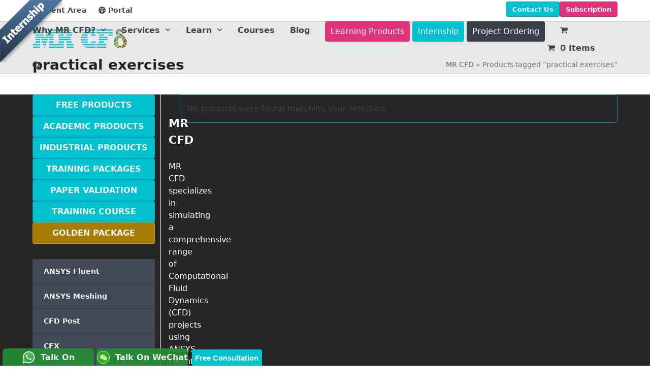

--- FILE ---
content_type: text/html; charset=UTF-8
request_url: https://www.mr-cfd.com/product-tag/practical-exercises/
body_size: 45821
content:
<!DOCTYPE html>
<html lang="en-US" prefix="og: https://ogp.me/ns#" class="wpex-classic-style">
<head><meta charset="UTF-8"><script>if(navigator.userAgent.match(/MSIE|Internet Explorer/i)||navigator.userAgent.match(/Trident\/7\..*?rv:11/i)){var href=document.location.href;if(!href.match(/[?&]nowprocket/)){if(href.indexOf("?")==-1){if(href.indexOf("#")==-1){document.location.href=href+"?nowprocket=1"}else{document.location.href=href.replace("#","?nowprocket=1#")}}else{if(href.indexOf("#")==-1){document.location.href=href+"&nowprocket=1"}else{document.location.href=href.replace("#","&nowprocket=1#")}}}}</script><script>(()=>{class RocketLazyLoadScripts{constructor(){this.v="2.0.4",this.userEvents=["keydown","keyup","mousedown","mouseup","mousemove","mouseover","mouseout","touchmove","touchstart","touchend","touchcancel","wheel","click","dblclick","input"],this.attributeEvents=["onblur","onclick","oncontextmenu","ondblclick","onfocus","onmousedown","onmouseenter","onmouseleave","onmousemove","onmouseout","onmouseover","onmouseup","onmousewheel","onscroll","onsubmit"]}async t(){this.i(),this.o(),/iP(ad|hone)/.test(navigator.userAgent)&&this.h(),this.u(),this.l(this),this.m(),this.k(this),this.p(this),this._(),await Promise.all([this.R(),this.L()]),this.lastBreath=Date.now(),this.S(this),this.P(),this.D(),this.O(),this.M(),await this.C(this.delayedScripts.normal),await this.C(this.delayedScripts.defer),await this.C(this.delayedScripts.async),await this.T(),await this.F(),await this.j(),await this.A(),window.dispatchEvent(new Event("rocket-allScriptsLoaded")),this.everythingLoaded=!0,this.lastTouchEnd&&await new Promise(t=>setTimeout(t,500-Date.now()+this.lastTouchEnd)),this.I(),this.H(),this.U(),this.W()}i(){this.CSPIssue=sessionStorage.getItem("rocketCSPIssue"),document.addEventListener("securitypolicyviolation",t=>{this.CSPIssue||"script-src-elem"!==t.violatedDirective||"data"!==t.blockedURI||(this.CSPIssue=!0,sessionStorage.setItem("rocketCSPIssue",!0))},{isRocket:!0})}o(){window.addEventListener("pageshow",t=>{this.persisted=t.persisted,this.realWindowLoadedFired=!0},{isRocket:!0}),window.addEventListener("pagehide",()=>{this.onFirstUserAction=null},{isRocket:!0})}h(){let t;function e(e){t=e}window.addEventListener("touchstart",e,{isRocket:!0}),window.addEventListener("touchend",function i(o){o.changedTouches[0]&&t.changedTouches[0]&&Math.abs(o.changedTouches[0].pageX-t.changedTouches[0].pageX)<10&&Math.abs(o.changedTouches[0].pageY-t.changedTouches[0].pageY)<10&&o.timeStamp-t.timeStamp<200&&(window.removeEventListener("touchstart",e,{isRocket:!0}),window.removeEventListener("touchend",i,{isRocket:!0}),"INPUT"===o.target.tagName&&"text"===o.target.type||(o.target.dispatchEvent(new TouchEvent("touchend",{target:o.target,bubbles:!0})),o.target.dispatchEvent(new MouseEvent("mouseover",{target:o.target,bubbles:!0})),o.target.dispatchEvent(new PointerEvent("click",{target:o.target,bubbles:!0,cancelable:!0,detail:1,clientX:o.changedTouches[0].clientX,clientY:o.changedTouches[0].clientY})),event.preventDefault()))},{isRocket:!0})}q(t){this.userActionTriggered||("mousemove"!==t.type||this.firstMousemoveIgnored?"keyup"===t.type||"mouseover"===t.type||"mouseout"===t.type||(this.userActionTriggered=!0,this.onFirstUserAction&&this.onFirstUserAction()):this.firstMousemoveIgnored=!0),"click"===t.type&&t.preventDefault(),t.stopPropagation(),t.stopImmediatePropagation(),"touchstart"===this.lastEvent&&"touchend"===t.type&&(this.lastTouchEnd=Date.now()),"click"===t.type&&(this.lastTouchEnd=0),this.lastEvent=t.type,t.composedPath&&t.composedPath()[0].getRootNode()instanceof ShadowRoot&&(t.rocketTarget=t.composedPath()[0]),this.savedUserEvents.push(t)}u(){this.savedUserEvents=[],this.userEventHandler=this.q.bind(this),this.userEvents.forEach(t=>window.addEventListener(t,this.userEventHandler,{passive:!1,isRocket:!0})),document.addEventListener("visibilitychange",this.userEventHandler,{isRocket:!0})}U(){this.userEvents.forEach(t=>window.removeEventListener(t,this.userEventHandler,{passive:!1,isRocket:!0})),document.removeEventListener("visibilitychange",this.userEventHandler,{isRocket:!0}),this.savedUserEvents.forEach(t=>{(t.rocketTarget||t.target).dispatchEvent(new window[t.constructor.name](t.type,t))})}m(){const t="return false",e=Array.from(this.attributeEvents,t=>"data-rocket-"+t),i="["+this.attributeEvents.join("],[")+"]",o="[data-rocket-"+this.attributeEvents.join("],[data-rocket-")+"]",s=(e,i,o)=>{o&&o!==t&&(e.setAttribute("data-rocket-"+i,o),e["rocket"+i]=new Function("event",o),e.setAttribute(i,t))};new MutationObserver(t=>{for(const n of t)"attributes"===n.type&&(n.attributeName.startsWith("data-rocket-")||this.everythingLoaded?n.attributeName.startsWith("data-rocket-")&&this.everythingLoaded&&this.N(n.target,n.attributeName.substring(12)):s(n.target,n.attributeName,n.target.getAttribute(n.attributeName))),"childList"===n.type&&n.addedNodes.forEach(t=>{if(t.nodeType===Node.ELEMENT_NODE)if(this.everythingLoaded)for(const i of[t,...t.querySelectorAll(o)])for(const t of i.getAttributeNames())e.includes(t)&&this.N(i,t.substring(12));else for(const e of[t,...t.querySelectorAll(i)])for(const t of e.getAttributeNames())this.attributeEvents.includes(t)&&s(e,t,e.getAttribute(t))})}).observe(document,{subtree:!0,childList:!0,attributeFilter:[...this.attributeEvents,...e]})}I(){this.attributeEvents.forEach(t=>{document.querySelectorAll("[data-rocket-"+t+"]").forEach(e=>{this.N(e,t)})})}N(t,e){const i=t.getAttribute("data-rocket-"+e);i&&(t.setAttribute(e,i),t.removeAttribute("data-rocket-"+e))}k(t){Object.defineProperty(HTMLElement.prototype,"onclick",{get(){return this.rocketonclick||null},set(e){this.rocketonclick=e,this.setAttribute(t.everythingLoaded?"onclick":"data-rocket-onclick","this.rocketonclick(event)")}})}S(t){function e(e,i){let o=e[i];e[i]=null,Object.defineProperty(e,i,{get:()=>o,set(s){t.everythingLoaded?o=s:e["rocket"+i]=o=s}})}e(document,"onreadystatechange"),e(window,"onload"),e(window,"onpageshow");try{Object.defineProperty(document,"readyState",{get:()=>t.rocketReadyState,set(e){t.rocketReadyState=e},configurable:!0}),document.readyState="loading"}catch(t){console.log("WPRocket DJE readyState conflict, bypassing")}}l(t){this.originalAddEventListener=EventTarget.prototype.addEventListener,this.originalRemoveEventListener=EventTarget.prototype.removeEventListener,this.savedEventListeners=[],EventTarget.prototype.addEventListener=function(e,i,o){o&&o.isRocket||!t.B(e,this)&&!t.userEvents.includes(e)||t.B(e,this)&&!t.userActionTriggered||e.startsWith("rocket-")||t.everythingLoaded?t.originalAddEventListener.call(this,e,i,o):(t.savedEventListeners.push({target:this,remove:!1,type:e,func:i,options:o}),"mouseenter"!==e&&"mouseleave"!==e||t.originalAddEventListener.call(this,e,t.savedUserEvents.push,o))},EventTarget.prototype.removeEventListener=function(e,i,o){o&&o.isRocket||!t.B(e,this)&&!t.userEvents.includes(e)||t.B(e,this)&&!t.userActionTriggered||e.startsWith("rocket-")||t.everythingLoaded?t.originalRemoveEventListener.call(this,e,i,o):t.savedEventListeners.push({target:this,remove:!0,type:e,func:i,options:o})}}J(t,e){this.savedEventListeners=this.savedEventListeners.filter(i=>{let o=i.type,s=i.target||window;return e!==o||t!==s||(this.B(o,s)&&(i.type="rocket-"+o),this.$(i),!1)})}H(){EventTarget.prototype.addEventListener=this.originalAddEventListener,EventTarget.prototype.removeEventListener=this.originalRemoveEventListener,this.savedEventListeners.forEach(t=>this.$(t))}$(t){t.remove?this.originalRemoveEventListener.call(t.target,t.type,t.func,t.options):this.originalAddEventListener.call(t.target,t.type,t.func,t.options)}p(t){let e;function i(e){return t.everythingLoaded?e:e.split(" ").map(t=>"load"===t||t.startsWith("load.")?"rocket-jquery-load":t).join(" ")}function o(o){function s(e){const s=o.fn[e];o.fn[e]=o.fn.init.prototype[e]=function(){return this[0]===window&&t.userActionTriggered&&("string"==typeof arguments[0]||arguments[0]instanceof String?arguments[0]=i(arguments[0]):"object"==typeof arguments[0]&&Object.keys(arguments[0]).forEach(t=>{const e=arguments[0][t];delete arguments[0][t],arguments[0][i(t)]=e})),s.apply(this,arguments),this}}if(o&&o.fn&&!t.allJQueries.includes(o)){const e={DOMContentLoaded:[],"rocket-DOMContentLoaded":[]};for(const t in e)document.addEventListener(t,()=>{e[t].forEach(t=>t())},{isRocket:!0});o.fn.ready=o.fn.init.prototype.ready=function(i){function s(){parseInt(o.fn.jquery)>2?setTimeout(()=>i.bind(document)(o)):i.bind(document)(o)}return"function"==typeof i&&(t.realDomReadyFired?!t.userActionTriggered||t.fauxDomReadyFired?s():e["rocket-DOMContentLoaded"].push(s):e.DOMContentLoaded.push(s)),o([])},s("on"),s("one"),s("off"),t.allJQueries.push(o)}e=o}t.allJQueries=[],o(window.jQuery),Object.defineProperty(window,"jQuery",{get:()=>e,set(t){o(t)}})}P(){const t=new Map;document.write=document.writeln=function(e){const i=document.currentScript,o=document.createRange(),s=i.parentElement;let n=t.get(i);void 0===n&&(n=i.nextSibling,t.set(i,n));const c=document.createDocumentFragment();o.setStart(c,0),c.appendChild(o.createContextualFragment(e)),s.insertBefore(c,n)}}async R(){return new Promise(t=>{this.userActionTriggered?t():this.onFirstUserAction=t})}async L(){return new Promise(t=>{document.addEventListener("DOMContentLoaded",()=>{this.realDomReadyFired=!0,t()},{isRocket:!0})})}async j(){return this.realWindowLoadedFired?Promise.resolve():new Promise(t=>{window.addEventListener("load",t,{isRocket:!0})})}M(){this.pendingScripts=[];this.scriptsMutationObserver=new MutationObserver(t=>{for(const e of t)e.addedNodes.forEach(t=>{"SCRIPT"!==t.tagName||t.noModule||t.isWPRocket||this.pendingScripts.push({script:t,promise:new Promise(e=>{const i=()=>{const i=this.pendingScripts.findIndex(e=>e.script===t);i>=0&&this.pendingScripts.splice(i,1),e()};t.addEventListener("load",i,{isRocket:!0}),t.addEventListener("error",i,{isRocket:!0}),setTimeout(i,1e3)})})})}),this.scriptsMutationObserver.observe(document,{childList:!0,subtree:!0})}async F(){await this.X(),this.pendingScripts.length?(await this.pendingScripts[0].promise,await this.F()):this.scriptsMutationObserver.disconnect()}D(){this.delayedScripts={normal:[],async:[],defer:[]},document.querySelectorAll("script[type$=rocketlazyloadscript]").forEach(t=>{t.hasAttribute("data-rocket-src")?t.hasAttribute("async")&&!1!==t.async?this.delayedScripts.async.push(t):t.hasAttribute("defer")&&!1!==t.defer||"module"===t.getAttribute("data-rocket-type")?this.delayedScripts.defer.push(t):this.delayedScripts.normal.push(t):this.delayedScripts.normal.push(t)})}async _(){await this.L();let t=[];document.querySelectorAll("script[type$=rocketlazyloadscript][data-rocket-src]").forEach(e=>{let i=e.getAttribute("data-rocket-src");if(i&&!i.startsWith("data:")){i.startsWith("//")&&(i=location.protocol+i);try{const o=new URL(i).origin;o!==location.origin&&t.push({src:o,crossOrigin:e.crossOrigin||"module"===e.getAttribute("data-rocket-type")})}catch(t){}}}),t=[...new Map(t.map(t=>[JSON.stringify(t),t])).values()],this.Y(t,"preconnect")}async G(t){if(await this.K(),!0!==t.noModule||!("noModule"in HTMLScriptElement.prototype))return new Promise(e=>{let i;function o(){(i||t).setAttribute("data-rocket-status","executed"),e()}try{if(navigator.userAgent.includes("Firefox/")||""===navigator.vendor||this.CSPIssue)i=document.createElement("script"),[...t.attributes].forEach(t=>{let e=t.nodeName;"type"!==e&&("data-rocket-type"===e&&(e="type"),"data-rocket-src"===e&&(e="src"),i.setAttribute(e,t.nodeValue))}),t.text&&(i.text=t.text),t.nonce&&(i.nonce=t.nonce),i.hasAttribute("src")?(i.addEventListener("load",o,{isRocket:!0}),i.addEventListener("error",()=>{i.setAttribute("data-rocket-status","failed-network"),e()},{isRocket:!0}),setTimeout(()=>{i.isConnected||e()},1)):(i.text=t.text,o()),i.isWPRocket=!0,t.parentNode.replaceChild(i,t);else{const i=t.getAttribute("data-rocket-type"),s=t.getAttribute("data-rocket-src");i?(t.type=i,t.removeAttribute("data-rocket-type")):t.removeAttribute("type"),t.addEventListener("load",o,{isRocket:!0}),t.addEventListener("error",i=>{this.CSPIssue&&i.target.src.startsWith("data:")?(console.log("WPRocket: CSP fallback activated"),t.removeAttribute("src"),this.G(t).then(e)):(t.setAttribute("data-rocket-status","failed-network"),e())},{isRocket:!0}),s?(t.fetchPriority="high",t.removeAttribute("data-rocket-src"),t.src=s):t.src="data:text/javascript;base64,"+window.btoa(unescape(encodeURIComponent(t.text)))}}catch(i){t.setAttribute("data-rocket-status","failed-transform"),e()}});t.setAttribute("data-rocket-status","skipped")}async C(t){const e=t.shift();return e?(e.isConnected&&await this.G(e),this.C(t)):Promise.resolve()}O(){this.Y([...this.delayedScripts.normal,...this.delayedScripts.defer,...this.delayedScripts.async],"preload")}Y(t,e){this.trash=this.trash||[];let i=!0;var o=document.createDocumentFragment();t.forEach(t=>{const s=t.getAttribute&&t.getAttribute("data-rocket-src")||t.src;if(s&&!s.startsWith("data:")){const n=document.createElement("link");n.href=s,n.rel=e,"preconnect"!==e&&(n.as="script",n.fetchPriority=i?"high":"low"),t.getAttribute&&"module"===t.getAttribute("data-rocket-type")&&(n.crossOrigin=!0),t.crossOrigin&&(n.crossOrigin=t.crossOrigin),t.integrity&&(n.integrity=t.integrity),t.nonce&&(n.nonce=t.nonce),o.appendChild(n),this.trash.push(n),i=!1}}),document.head.appendChild(o)}W(){this.trash.forEach(t=>t.remove())}async T(){try{document.readyState="interactive"}catch(t){}this.fauxDomReadyFired=!0;try{await this.K(),this.J(document,"readystatechange"),document.dispatchEvent(new Event("rocket-readystatechange")),await this.K(),document.rocketonreadystatechange&&document.rocketonreadystatechange(),await this.K(),this.J(document,"DOMContentLoaded"),document.dispatchEvent(new Event("rocket-DOMContentLoaded")),await this.K(),this.J(window,"DOMContentLoaded"),window.dispatchEvent(new Event("rocket-DOMContentLoaded"))}catch(t){console.error(t)}}async A(){try{document.readyState="complete"}catch(t){}try{await this.K(),this.J(document,"readystatechange"),document.dispatchEvent(new Event("rocket-readystatechange")),await this.K(),document.rocketonreadystatechange&&document.rocketonreadystatechange(),await this.K(),this.J(window,"load"),window.dispatchEvent(new Event("rocket-load")),await this.K(),window.rocketonload&&window.rocketonload(),await this.K(),this.allJQueries.forEach(t=>t(window).trigger("rocket-jquery-load")),await this.K(),this.J(window,"pageshow");const t=new Event("rocket-pageshow");t.persisted=this.persisted,window.dispatchEvent(t),await this.K(),window.rocketonpageshow&&window.rocketonpageshow({persisted:this.persisted})}catch(t){console.error(t)}}async K(){Date.now()-this.lastBreath>45&&(await this.X(),this.lastBreath=Date.now())}async X(){return document.hidden?new Promise(t=>setTimeout(t)):new Promise(t=>requestAnimationFrame(t))}B(t,e){return e===document&&"readystatechange"===t||(e===document&&"DOMContentLoaded"===t||(e===window&&"DOMContentLoaded"===t||(e===window&&"load"===t||e===window&&"pageshow"===t)))}static run(){(new RocketLazyLoadScripts).t()}}RocketLazyLoadScripts.run()})();</script>

<link rel="profile" href="https://gmpg.org/xfn/11">
<meta name="viewport" content="width=device-width, initial-scale=1">

<!-- Search Engine Optimization by Rank Math PRO - https://rankmath.com/ -->
<title>practical exercises Archives - MR CFD</title>
<meta name="robots" content="follow, noindex"/>
<meta property="og:locale" content="en_US" />
<meta property="og:type" content="article" />
<meta property="og:title" content="practical exercises Archives - MR CFD" />
<meta property="og:url" content="https://www.mr-cfd.com/product-tag/practical-exercises/" />
<meta property="og:site_name" content="MR CFD" />
<meta property="article:publisher" content="https://www.facebook.com/MRCFD/" />
<meta name="twitter:card" content="summary_large_image" />
<meta name="twitter:title" content="practical exercises Archives - MR CFD" />
<meta name="twitter:site" content="@mrcfdcom" />
<script type="application/ld+json" class="rank-math-schema-pro">{"@context":"https://schema.org","@graph":[{"@type":"Organization","@id":"https://www.mr-cfd.com/#organization","name":"MR CFD","sameAs":["https://www.facebook.com/MRCFD/","https://twitter.com/mrcfdcom","https://www.instagram.com/mr.cfd/","https://www.linkedin.com/company/mr-cfd","https://www.youtube.com/channel/UCrCvTLAW91DprzHM7xk9qRA"]},{"@type":"WebSite","@id":"https://www.mr-cfd.com/#website","url":"https://www.mr-cfd.com","name":"MR CFD","alternateName":"MR-CFD","publisher":{"@id":"https://www.mr-cfd.com/#organization"},"inLanguage":"en-US"},{"@type":"BreadcrumbList","@id":"https://www.mr-cfd.com/product-tag/practical-exercises/#breadcrumb","itemListElement":[{"@type":"ListItem","position":"1","item":{"@id":"https://www.mr-cfd.com","name":"MR CFD"}},{"@type":"ListItem","position":"2","item":{"@id":"https://www.mr-cfd.com/product-tag/practical-exercises/","name":"Products tagged &ldquo;practical exercises&rdquo;"}}]},{"@type":"CollectionPage","@id":"https://www.mr-cfd.com/product-tag/practical-exercises/#webpage","url":"https://www.mr-cfd.com/product-tag/practical-exercises/","name":"practical exercises Archives - MR CFD","isPartOf":{"@id":"https://www.mr-cfd.com/#website"},"inLanguage":"en-US","breadcrumb":{"@id":"https://www.mr-cfd.com/product-tag/practical-exercises/#breadcrumb"}}]}</script>
<!-- /Rank Math WordPress SEO plugin -->

<link rel='dns-prefetch' href='//www.googletagmanager.com' />

<link rel="alternate" type="application/rss+xml" title="MR CFD &raquo; Feed" href="https://www.mr-cfd.com/feed/" />
<link rel="alternate" type="application/rss+xml" title="MR CFD &raquo; Comments Feed" href="https://www.mr-cfd.com/comments/feed/" />
<link rel="alternate" type="application/rss+xml" title="MR CFD &raquo; practical exercises Tag Feed" href="https://www.mr-cfd.com/product-tag/practical-exercises/feed/" />
<style id='wp-img-auto-sizes-contain-inline-css'>
img:is([sizes=auto i],[sizes^="auto," i]){contain-intrinsic-size:3000px 1500px}
/*# sourceURL=wp-img-auto-sizes-contain-inline-css */
</style>
<link data-minify="1" rel='stylesheet' id='dashicons-css' href='https://www.mr-cfd.com/wp-content/cache/min/1/wp-includes/css/dashicons.min.css?ver=1767088851' media='all' />
<style id='dashicons-inline-css'>
[data-font="Dashicons"]:before {font-family: 'Dashicons' !important;content: attr(data-icon) !important;speak: none !important;font-weight: normal !important;font-variant: normal !important;text-transform: none !important;line-height: 1 !important;font-style: normal !important;-webkit-font-smoothing: antialiased !important;-moz-osx-font-smoothing: grayscale !important;}
/*# sourceURL=dashicons-inline-css */
</style>
<link data-minify="1" rel='stylesheet' id='thickbox-css' href='https://www.mr-cfd.com/wp-content/cache/min/1/wp-includes/js/thickbox/thickbox.css?ver=1767088851' media='all' />
<link data-minify="1" rel='stylesheet' id='js_composer_front-css' href='https://www.mr-cfd.com/wp-content/cache/background-css/1/www.mr-cfd.com/wp-content/cache/min/1/wp-content/plugins/js_composer/assets/css/js_composer.min.css?ver=1767088851&wpr_t=1768974700' media='all' />
<style id='wp-block-library-inline-css'>
:root{--wp-block-synced-color:#7a00df;--wp-block-synced-color--rgb:122,0,223;--wp-bound-block-color:var(--wp-block-synced-color);--wp-editor-canvas-background:#ddd;--wp-admin-theme-color:#007cba;--wp-admin-theme-color--rgb:0,124,186;--wp-admin-theme-color-darker-10:#006ba1;--wp-admin-theme-color-darker-10--rgb:0,107,160.5;--wp-admin-theme-color-darker-20:#005a87;--wp-admin-theme-color-darker-20--rgb:0,90,135;--wp-admin-border-width-focus:2px}@media (min-resolution:192dpi){:root{--wp-admin-border-width-focus:1.5px}}.wp-element-button{cursor:pointer}:root .has-very-light-gray-background-color{background-color:#eee}:root .has-very-dark-gray-background-color{background-color:#313131}:root .has-very-light-gray-color{color:#eee}:root .has-very-dark-gray-color{color:#313131}:root .has-vivid-green-cyan-to-vivid-cyan-blue-gradient-background{background:linear-gradient(135deg,#00d084,#0693e3)}:root .has-purple-crush-gradient-background{background:linear-gradient(135deg,#34e2e4,#4721fb 50%,#ab1dfe)}:root .has-hazy-dawn-gradient-background{background:linear-gradient(135deg,#faaca8,#dad0ec)}:root .has-subdued-olive-gradient-background{background:linear-gradient(135deg,#fafae1,#67a671)}:root .has-atomic-cream-gradient-background{background:linear-gradient(135deg,#fdd79a,#004a59)}:root .has-nightshade-gradient-background{background:linear-gradient(135deg,#330968,#31cdcf)}:root .has-midnight-gradient-background{background:linear-gradient(135deg,#020381,#2874fc)}:root{--wp--preset--font-size--normal:16px;--wp--preset--font-size--huge:42px}.has-regular-font-size{font-size:1em}.has-larger-font-size{font-size:2.625em}.has-normal-font-size{font-size:var(--wp--preset--font-size--normal)}.has-huge-font-size{font-size:var(--wp--preset--font-size--huge)}.has-text-align-center{text-align:center}.has-text-align-left{text-align:left}.has-text-align-right{text-align:right}.has-fit-text{white-space:nowrap!important}#end-resizable-editor-section{display:none}.aligncenter{clear:both}.items-justified-left{justify-content:flex-start}.items-justified-center{justify-content:center}.items-justified-right{justify-content:flex-end}.items-justified-space-between{justify-content:space-between}.screen-reader-text{border:0;clip-path:inset(50%);height:1px;margin:-1px;overflow:hidden;padding:0;position:absolute;width:1px;word-wrap:normal!important}.screen-reader-text:focus{background-color:#ddd;clip-path:none;color:#444;display:block;font-size:1em;height:auto;left:5px;line-height:normal;padding:15px 23px 14px;text-decoration:none;top:5px;width:auto;z-index:100000}html :where(.has-border-color){border-style:solid}html :where([style*=border-top-color]){border-top-style:solid}html :where([style*=border-right-color]){border-right-style:solid}html :where([style*=border-bottom-color]){border-bottom-style:solid}html :where([style*=border-left-color]){border-left-style:solid}html :where([style*=border-width]){border-style:solid}html :where([style*=border-top-width]){border-top-style:solid}html :where([style*=border-right-width]){border-right-style:solid}html :where([style*=border-bottom-width]){border-bottom-style:solid}html :where([style*=border-left-width]){border-left-style:solid}html :where(img[class*=wp-image-]){height:auto;max-width:100%}:where(figure){margin:0 0 1em}html :where(.is-position-sticky){--wp-admin--admin-bar--position-offset:var(--wp-admin--admin-bar--height,0px)}@media screen and (max-width:600px){html :where(.is-position-sticky){--wp-admin--admin-bar--position-offset:0px}}

/*# sourceURL=wp-block-library-inline-css */
</style><style id='wp-block-button-inline-css'>
.wp-block-button__link{align-content:center;box-sizing:border-box;cursor:pointer;display:inline-block;height:100%;text-align:center;word-break:break-word}.wp-block-button__link.aligncenter{text-align:center}.wp-block-button__link.alignright{text-align:right}:where(.wp-block-button__link){border-radius:9999px;box-shadow:none;padding:calc(.667em + 2px) calc(1.333em + 2px);text-decoration:none}.wp-block-button[style*=text-decoration] .wp-block-button__link{text-decoration:inherit}.wp-block-buttons>.wp-block-button.has-custom-width{max-width:none}.wp-block-buttons>.wp-block-button.has-custom-width .wp-block-button__link{width:100%}.wp-block-buttons>.wp-block-button.has-custom-font-size .wp-block-button__link{font-size:inherit}.wp-block-buttons>.wp-block-button.wp-block-button__width-25{width:calc(25% - var(--wp--style--block-gap, .5em)*.75)}.wp-block-buttons>.wp-block-button.wp-block-button__width-50{width:calc(50% - var(--wp--style--block-gap, .5em)*.5)}.wp-block-buttons>.wp-block-button.wp-block-button__width-75{width:calc(75% - var(--wp--style--block-gap, .5em)*.25)}.wp-block-buttons>.wp-block-button.wp-block-button__width-100{flex-basis:100%;width:100%}.wp-block-buttons.is-vertical>.wp-block-button.wp-block-button__width-25{width:25%}.wp-block-buttons.is-vertical>.wp-block-button.wp-block-button__width-50{width:50%}.wp-block-buttons.is-vertical>.wp-block-button.wp-block-button__width-75{width:75%}.wp-block-button.is-style-squared,.wp-block-button__link.wp-block-button.is-style-squared{border-radius:0}.wp-block-button.no-border-radius,.wp-block-button__link.no-border-radius{border-radius:0!important}:root :where(.wp-block-button .wp-block-button__link.is-style-outline),:root :where(.wp-block-button.is-style-outline>.wp-block-button__link){border:2px solid;padding:.667em 1.333em}:root :where(.wp-block-button .wp-block-button__link.is-style-outline:not(.has-text-color)),:root :where(.wp-block-button.is-style-outline>.wp-block-button__link:not(.has-text-color)){color:currentColor}:root :where(.wp-block-button .wp-block-button__link.is-style-outline:not(.has-background)),:root :where(.wp-block-button.is-style-outline>.wp-block-button__link:not(.has-background)){background-color:initial;background-image:none}
/*# sourceURL=https://www.mr-cfd.com/wp-includes/blocks/button/style.min.css */
</style>
<style id='wp-block-buttons-inline-css'>
.wp-block-buttons{box-sizing:border-box}.wp-block-buttons.is-vertical{flex-direction:column}.wp-block-buttons.is-vertical>.wp-block-button:last-child{margin-bottom:0}.wp-block-buttons>.wp-block-button{display:inline-block;margin:0}.wp-block-buttons.is-content-justification-left{justify-content:flex-start}.wp-block-buttons.is-content-justification-left.is-vertical{align-items:flex-start}.wp-block-buttons.is-content-justification-center{justify-content:center}.wp-block-buttons.is-content-justification-center.is-vertical{align-items:center}.wp-block-buttons.is-content-justification-right{justify-content:flex-end}.wp-block-buttons.is-content-justification-right.is-vertical{align-items:flex-end}.wp-block-buttons.is-content-justification-space-between{justify-content:space-between}.wp-block-buttons.aligncenter{text-align:center}.wp-block-buttons:not(.is-content-justification-space-between,.is-content-justification-right,.is-content-justification-left,.is-content-justification-center) .wp-block-button.aligncenter{margin-left:auto;margin-right:auto;width:100%}.wp-block-buttons[style*=text-decoration] .wp-block-button,.wp-block-buttons[style*=text-decoration] .wp-block-button__link{text-decoration:inherit}.wp-block-buttons.has-custom-font-size .wp-block-button__link{font-size:inherit}.wp-block-buttons .wp-block-button__link{width:100%}.wp-block-button.aligncenter{text-align:center}
/*# sourceURL=https://www.mr-cfd.com/wp-includes/blocks/buttons/style.min.css */
</style>
<style id='global-styles-inline-css'>
:root{--wp--preset--aspect-ratio--square: 1;--wp--preset--aspect-ratio--4-3: 4/3;--wp--preset--aspect-ratio--3-4: 3/4;--wp--preset--aspect-ratio--3-2: 3/2;--wp--preset--aspect-ratio--2-3: 2/3;--wp--preset--aspect-ratio--16-9: 16/9;--wp--preset--aspect-ratio--9-16: 9/16;--wp--preset--color--black: #000000;--wp--preset--color--cyan-bluish-gray: #abb8c3;--wp--preset--color--white: #ffffff;--wp--preset--color--pale-pink: #f78da7;--wp--preset--color--vivid-red: #cf2e2e;--wp--preset--color--luminous-vivid-orange: #ff6900;--wp--preset--color--luminous-vivid-amber: #fcb900;--wp--preset--color--light-green-cyan: #7bdcb5;--wp--preset--color--vivid-green-cyan: #00d084;--wp--preset--color--pale-cyan-blue: #8ed1fc;--wp--preset--color--vivid-cyan-blue: #0693e3;--wp--preset--color--vivid-purple: #9b51e0;--wp--preset--color--accent: var(--wpex-accent);--wp--preset--color--on-accent: var(--wpex-on-accent);--wp--preset--color--accent-alt: var(--wpex-accent-alt);--wp--preset--color--on-accent-alt: var(--wpex-on-accent-alt);--wp--preset--gradient--vivid-cyan-blue-to-vivid-purple: linear-gradient(135deg,rgb(6,147,227) 0%,rgb(155,81,224) 100%);--wp--preset--gradient--light-green-cyan-to-vivid-green-cyan: linear-gradient(135deg,rgb(122,220,180) 0%,rgb(0,208,130) 100%);--wp--preset--gradient--luminous-vivid-amber-to-luminous-vivid-orange: linear-gradient(135deg,rgb(252,185,0) 0%,rgb(255,105,0) 100%);--wp--preset--gradient--luminous-vivid-orange-to-vivid-red: linear-gradient(135deg,rgb(255,105,0) 0%,rgb(207,46,46) 100%);--wp--preset--gradient--very-light-gray-to-cyan-bluish-gray: linear-gradient(135deg,rgb(238,238,238) 0%,rgb(169,184,195) 100%);--wp--preset--gradient--cool-to-warm-spectrum: linear-gradient(135deg,rgb(74,234,220) 0%,rgb(151,120,209) 20%,rgb(207,42,186) 40%,rgb(238,44,130) 60%,rgb(251,105,98) 80%,rgb(254,248,76) 100%);--wp--preset--gradient--blush-light-purple: linear-gradient(135deg,rgb(255,206,236) 0%,rgb(152,150,240) 100%);--wp--preset--gradient--blush-bordeaux: linear-gradient(135deg,rgb(254,205,165) 0%,rgb(254,45,45) 50%,rgb(107,0,62) 100%);--wp--preset--gradient--luminous-dusk: linear-gradient(135deg,rgb(255,203,112) 0%,rgb(199,81,192) 50%,rgb(65,88,208) 100%);--wp--preset--gradient--pale-ocean: linear-gradient(135deg,rgb(255,245,203) 0%,rgb(182,227,212) 50%,rgb(51,167,181) 100%);--wp--preset--gradient--electric-grass: linear-gradient(135deg,rgb(202,248,128) 0%,rgb(113,206,126) 100%);--wp--preset--gradient--midnight: linear-gradient(135deg,rgb(2,3,129) 0%,rgb(40,116,252) 100%);--wp--preset--font-size--small: 13px;--wp--preset--font-size--medium: 20px;--wp--preset--font-size--large: 36px;--wp--preset--font-size--x-large: 42px;--wp--preset--font-family--system-sans-serif: -apple-system, BlinkMacSystemFont, 'Segoe UI', Roboto, Oxygen-Sans, Ubuntu, Cantarell, 'Helvetica Neue', sans-serif;--wp--preset--font-family--system-serif: Iowan Old Style, Apple Garamond, Baskerville, Times New Roman, Droid Serif, Times, Source Serif Pro, serif, Apple Color Emoji, Segoe UI Emoji, Segoe UI Symbol;--wp--preset--spacing--20: 0.44rem;--wp--preset--spacing--30: 0.67rem;--wp--preset--spacing--40: 1rem;--wp--preset--spacing--50: 1.5rem;--wp--preset--spacing--60: 2.25rem;--wp--preset--spacing--70: 3.38rem;--wp--preset--spacing--80: 5.06rem;--wp--preset--shadow--natural: 6px 6px 9px rgba(0, 0, 0, 0.2);--wp--preset--shadow--deep: 12px 12px 50px rgba(0, 0, 0, 0.4);--wp--preset--shadow--sharp: 6px 6px 0px rgba(0, 0, 0, 0.2);--wp--preset--shadow--outlined: 6px 6px 0px -3px rgb(255, 255, 255), 6px 6px rgb(0, 0, 0);--wp--preset--shadow--crisp: 6px 6px 0px rgb(0, 0, 0);}:root { --wp--style--global--content-size: 840px;--wp--style--global--wide-size: 1200px; }:where(body) { margin: 0; }.wp-site-blocks > .alignleft { float: left; margin-right: 2em; }.wp-site-blocks > .alignright { float: right; margin-left: 2em; }.wp-site-blocks > .aligncenter { justify-content: center; margin-left: auto; margin-right: auto; }:where(.wp-site-blocks) > * { margin-block-start: 24px; margin-block-end: 0; }:where(.wp-site-blocks) > :first-child { margin-block-start: 0; }:where(.wp-site-blocks) > :last-child { margin-block-end: 0; }:root { --wp--style--block-gap: 24px; }:root :where(.is-layout-flow) > :first-child{margin-block-start: 0;}:root :where(.is-layout-flow) > :last-child{margin-block-end: 0;}:root :where(.is-layout-flow) > *{margin-block-start: 24px;margin-block-end: 0;}:root :where(.is-layout-constrained) > :first-child{margin-block-start: 0;}:root :where(.is-layout-constrained) > :last-child{margin-block-end: 0;}:root :where(.is-layout-constrained) > *{margin-block-start: 24px;margin-block-end: 0;}:root :where(.is-layout-flex){gap: 24px;}:root :where(.is-layout-grid){gap: 24px;}.is-layout-flow > .alignleft{float: left;margin-inline-start: 0;margin-inline-end: 2em;}.is-layout-flow > .alignright{float: right;margin-inline-start: 2em;margin-inline-end: 0;}.is-layout-flow > .aligncenter{margin-left: auto !important;margin-right: auto !important;}.is-layout-constrained > .alignleft{float: left;margin-inline-start: 0;margin-inline-end: 2em;}.is-layout-constrained > .alignright{float: right;margin-inline-start: 2em;margin-inline-end: 0;}.is-layout-constrained > .aligncenter{margin-left: auto !important;margin-right: auto !important;}.is-layout-constrained > :where(:not(.alignleft):not(.alignright):not(.alignfull)){max-width: var(--wp--style--global--content-size);margin-left: auto !important;margin-right: auto !important;}.is-layout-constrained > .alignwide{max-width: var(--wp--style--global--wide-size);}body .is-layout-flex{display: flex;}.is-layout-flex{flex-wrap: wrap;align-items: center;}.is-layout-flex > :is(*, div){margin: 0;}body .is-layout-grid{display: grid;}.is-layout-grid > :is(*, div){margin: 0;}body{padding-top: 0px;padding-right: 0px;padding-bottom: 0px;padding-left: 0px;}a:where(:not(.wp-element-button)){text-decoration: underline;}:root :where(.wp-element-button, .wp-block-button__link){background-color: #32373c;border-width: 0;color: #fff;font-family: inherit;font-size: inherit;font-style: inherit;font-weight: inherit;letter-spacing: inherit;line-height: inherit;padding-top: calc(0.667em + 2px);padding-right: calc(1.333em + 2px);padding-bottom: calc(0.667em + 2px);padding-left: calc(1.333em + 2px);text-decoration: none;text-transform: inherit;}.has-black-color{color: var(--wp--preset--color--black) !important;}.has-cyan-bluish-gray-color{color: var(--wp--preset--color--cyan-bluish-gray) !important;}.has-white-color{color: var(--wp--preset--color--white) !important;}.has-pale-pink-color{color: var(--wp--preset--color--pale-pink) !important;}.has-vivid-red-color{color: var(--wp--preset--color--vivid-red) !important;}.has-luminous-vivid-orange-color{color: var(--wp--preset--color--luminous-vivid-orange) !important;}.has-luminous-vivid-amber-color{color: var(--wp--preset--color--luminous-vivid-amber) !important;}.has-light-green-cyan-color{color: var(--wp--preset--color--light-green-cyan) !important;}.has-vivid-green-cyan-color{color: var(--wp--preset--color--vivid-green-cyan) !important;}.has-pale-cyan-blue-color{color: var(--wp--preset--color--pale-cyan-blue) !important;}.has-vivid-cyan-blue-color{color: var(--wp--preset--color--vivid-cyan-blue) !important;}.has-vivid-purple-color{color: var(--wp--preset--color--vivid-purple) !important;}.has-accent-color{color: var(--wp--preset--color--accent) !important;}.has-on-accent-color{color: var(--wp--preset--color--on-accent) !important;}.has-accent-alt-color{color: var(--wp--preset--color--accent-alt) !important;}.has-on-accent-alt-color{color: var(--wp--preset--color--on-accent-alt) !important;}.has-black-background-color{background-color: var(--wp--preset--color--black) !important;}.has-cyan-bluish-gray-background-color{background-color: var(--wp--preset--color--cyan-bluish-gray) !important;}.has-white-background-color{background-color: var(--wp--preset--color--white) !important;}.has-pale-pink-background-color{background-color: var(--wp--preset--color--pale-pink) !important;}.has-vivid-red-background-color{background-color: var(--wp--preset--color--vivid-red) !important;}.has-luminous-vivid-orange-background-color{background-color: var(--wp--preset--color--luminous-vivid-orange) !important;}.has-luminous-vivid-amber-background-color{background-color: var(--wp--preset--color--luminous-vivid-amber) !important;}.has-light-green-cyan-background-color{background-color: var(--wp--preset--color--light-green-cyan) !important;}.has-vivid-green-cyan-background-color{background-color: var(--wp--preset--color--vivid-green-cyan) !important;}.has-pale-cyan-blue-background-color{background-color: var(--wp--preset--color--pale-cyan-blue) !important;}.has-vivid-cyan-blue-background-color{background-color: var(--wp--preset--color--vivid-cyan-blue) !important;}.has-vivid-purple-background-color{background-color: var(--wp--preset--color--vivid-purple) !important;}.has-accent-background-color{background-color: var(--wp--preset--color--accent) !important;}.has-on-accent-background-color{background-color: var(--wp--preset--color--on-accent) !important;}.has-accent-alt-background-color{background-color: var(--wp--preset--color--accent-alt) !important;}.has-on-accent-alt-background-color{background-color: var(--wp--preset--color--on-accent-alt) !important;}.has-black-border-color{border-color: var(--wp--preset--color--black) !important;}.has-cyan-bluish-gray-border-color{border-color: var(--wp--preset--color--cyan-bluish-gray) !important;}.has-white-border-color{border-color: var(--wp--preset--color--white) !important;}.has-pale-pink-border-color{border-color: var(--wp--preset--color--pale-pink) !important;}.has-vivid-red-border-color{border-color: var(--wp--preset--color--vivid-red) !important;}.has-luminous-vivid-orange-border-color{border-color: var(--wp--preset--color--luminous-vivid-orange) !important;}.has-luminous-vivid-amber-border-color{border-color: var(--wp--preset--color--luminous-vivid-amber) !important;}.has-light-green-cyan-border-color{border-color: var(--wp--preset--color--light-green-cyan) !important;}.has-vivid-green-cyan-border-color{border-color: var(--wp--preset--color--vivid-green-cyan) !important;}.has-pale-cyan-blue-border-color{border-color: var(--wp--preset--color--pale-cyan-blue) !important;}.has-vivid-cyan-blue-border-color{border-color: var(--wp--preset--color--vivid-cyan-blue) !important;}.has-vivid-purple-border-color{border-color: var(--wp--preset--color--vivid-purple) !important;}.has-accent-border-color{border-color: var(--wp--preset--color--accent) !important;}.has-on-accent-border-color{border-color: var(--wp--preset--color--on-accent) !important;}.has-accent-alt-border-color{border-color: var(--wp--preset--color--accent-alt) !important;}.has-on-accent-alt-border-color{border-color: var(--wp--preset--color--on-accent-alt) !important;}.has-vivid-cyan-blue-to-vivid-purple-gradient-background{background: var(--wp--preset--gradient--vivid-cyan-blue-to-vivid-purple) !important;}.has-light-green-cyan-to-vivid-green-cyan-gradient-background{background: var(--wp--preset--gradient--light-green-cyan-to-vivid-green-cyan) !important;}.has-luminous-vivid-amber-to-luminous-vivid-orange-gradient-background{background: var(--wp--preset--gradient--luminous-vivid-amber-to-luminous-vivid-orange) !important;}.has-luminous-vivid-orange-to-vivid-red-gradient-background{background: var(--wp--preset--gradient--luminous-vivid-orange-to-vivid-red) !important;}.has-very-light-gray-to-cyan-bluish-gray-gradient-background{background: var(--wp--preset--gradient--very-light-gray-to-cyan-bluish-gray) !important;}.has-cool-to-warm-spectrum-gradient-background{background: var(--wp--preset--gradient--cool-to-warm-spectrum) !important;}.has-blush-light-purple-gradient-background{background: var(--wp--preset--gradient--blush-light-purple) !important;}.has-blush-bordeaux-gradient-background{background: var(--wp--preset--gradient--blush-bordeaux) !important;}.has-luminous-dusk-gradient-background{background: var(--wp--preset--gradient--luminous-dusk) !important;}.has-pale-ocean-gradient-background{background: var(--wp--preset--gradient--pale-ocean) !important;}.has-electric-grass-gradient-background{background: var(--wp--preset--gradient--electric-grass) !important;}.has-midnight-gradient-background{background: var(--wp--preset--gradient--midnight) !important;}.has-small-font-size{font-size: var(--wp--preset--font-size--small) !important;}.has-medium-font-size{font-size: var(--wp--preset--font-size--medium) !important;}.has-large-font-size{font-size: var(--wp--preset--font-size--large) !important;}.has-x-large-font-size{font-size: var(--wp--preset--font-size--x-large) !important;}.has-system-sans-serif-font-family{font-family: var(--wp--preset--font-family--system-sans-serif) !important;}.has-system-serif-font-family{font-family: var(--wp--preset--font-family--system-serif) !important;}
/*# sourceURL=global-styles-inline-css */
</style>

<link data-minify="1" rel='stylesheet' id='eh-style-css' href='https://www.mr-cfd.com/wp-content/cache/background-css/1/www.mr-cfd.com/wp-content/cache/min/1/wp-content/plugins/eh-stripe-payment-gateway/assets/css/eh-style.css?ver=1767088851&wpr_t=1768974700' media='all' />
<style id='woocommerce-inline-inline-css'>
.woocommerce form .form-row .required { visibility: visible; }
/*# sourceURL=woocommerce-inline-inline-css */
</style>
<link data-minify="1" rel='stylesheet' id='wpb_wmca_accordion_style-css' href='https://www.mr-cfd.com/wp-content/cache/min/1/wp-content/plugins/wpb-accordion-menu-or-category/assets/css/wpb_wmca_style.css?ver=1767088851' media='all' />
<link data-minify="1" rel='stylesheet' id='brands-styles-css' href='https://www.mr-cfd.com/wp-content/cache/min/1/wp-content/plugins/woocommerce/assets/css/brands.css?ver=1767088851' media='all' />
<link data-minify="1" rel='stylesheet' id='wpex-woocommerce-css' href='https://www.mr-cfd.com/wp-content/cache/min/1/wp-content/themes/Total/assets/css/frontend/woocommerce/core.min.css?ver=1767088851' media='all' />
<link data-minify="1" rel='stylesheet' id='wpex-style-css' href='https://www.mr-cfd.com/wp-content/cache/min/1/wp-content/themes/Total/style.css?ver=1767088851' media='all' />
<link rel='stylesheet' id='wpex-mobile-menu-breakpoint-max-css' href='https://www.mr-cfd.com/wp-content/themes/Total/assets/css/frontend/breakpoints/max.min.css?ver=6.5' media='only screen and (max-width:959px)' />
<link rel='stylesheet' id='wpex-mobile-menu-breakpoint-min-css' href='https://www.mr-cfd.com/wp-content/themes/Total/assets/css/frontend/breakpoints/min.min.css?ver=6.5' media='only screen and (min-width:960px)' />
<link rel='stylesheet' id='vcex-shortcodes-css' href='https://www.mr-cfd.com/wp-content/cache/background-css/1/www.mr-cfd.com/wp-content/themes/Total/assets/css/frontend/vcex-shortcodes.min.css?ver=6.5&wpr_t=1768974700' media='all' />
<link data-minify="1" rel='stylesheet' id='wc-pb-checkout-blocks-css' href='https://www.mr-cfd.com/wp-content/cache/min/1/wp-content/plugins/woocommerce-product-bundles/assets/css/frontend/checkout-blocks.css?ver=1767088851' media='all' />
<link rel='stylesheet' id='photoswipe-css' href='https://www.mr-cfd.com/wp-content/cache/background-css/1/www.mr-cfd.com/wp-content/plugins/woocommerce/assets/css/photoswipe/photoswipe.min.css?ver=10.3.7&wpr_t=1768974700' media='all' />
<link rel='stylesheet' id='photoswipe-default-skin-css' href='https://www.mr-cfd.com/wp-content/cache/background-css/1/www.mr-cfd.com/wp-content/plugins/woocommerce/assets/css/photoswipe/default-skin/default-skin.min.css?ver=10.3.7&wpr_t=1768974700' media='all' />
<link data-minify="1" rel='stylesheet' id='yith_wapo_front-css' href='https://www.mr-cfd.com/wp-content/cache/background-css/1/www.mr-cfd.com/wp-content/cache/min/1/wp-content/plugins/yith-woocommerce-advanced-product-options-premium/assets/css/front.css?ver=1767088851&wpr_t=1768974700' media='all' />
<style id='yith_wapo_front-inline-css'>
:root{--yith-wapo-required-option-color:#AF2323;--yith-wapo-checkbox-style:50%;--yith-wapo-color-swatch-style:50%;--yith-wapo-label-font-size:16px;--yith-wapo-description-font-size:16px;--yith-wapo-color-swatch-size:40px;--yith-wapo-block-padding:0px 0px 0px 0px ;--yith-wapo-block-background-color:#ffffff;--yith-wapo-accent-color-color:#00c1cf;--yith-wapo-form-border-color-color:#b8b6b6;--yith-wapo-price-box-colors-text:#383838;--yith-wapo-price-box-colors-background:#FFFFFF;--yith-wapo-uploads-file-colors-background:#f3f3f3;--yith-wapo-uploads-file-colors-border:#c4c4c4;--yith-wapo-tooltip-colors-background:#009384;--yith-wapo-tooltip-colors-text:#ffffff;}
/*# sourceURL=yith_wapo_front-inline-css */
</style>
<link data-minify="1" rel='stylesheet' id='yith_wapo_jquery-ui-css' href='https://www.mr-cfd.com/wp-content/cache/background-css/1/www.mr-cfd.com/wp-content/cache/min/1/wp-content/plugins/yith-woocommerce-advanced-product-options-premium/assets/css/jquery/jquery-ui-1.13.2.css?ver=1767088851&wpr_t=1768974700' media='all' />
<link data-minify="1" rel='stylesheet' id='yith-plugin-fw-icon-font-css' href='https://www.mr-cfd.com/wp-content/cache/min/1/wp-content/plugins/yith-woocommerce-customize-myaccount-page/plugin-fw/assets/css/yith-icon.css?ver=1767088851' media='all' />
<link rel='stylesheet' id='wp-color-picker-css' href='https://www.mr-cfd.com/wp-admin/css/color-picker.min.css?ver=6.9' media='all' />
<link rel='stylesheet' id='wpex-wpbakery-css' href='https://www.mr-cfd.com/wp-content/themes/Total/assets/css/frontend/wpbakery.min.css?ver=6.5' media='all' />
<link rel='stylesheet' id='ywdpd_owl-css' href='https://www.mr-cfd.com/wp-content/cache/background-css/1/www.mr-cfd.com/wp-content/plugins/yith-woocommerce-dynamic-pricing-and-discounts-premium/assets/css/owl/owl.carousel.min.css?ver=4.25.0&wpr_t=1768974700' media='all' />
<link data-minify="1" rel='stylesheet' id='yith_ywdpd_frontend-css' href='https://www.mr-cfd.com/wp-content/cache/background-css/1/www.mr-cfd.com/wp-content/cache/min/1/wp-content/plugins/yith-woocommerce-dynamic-pricing-and-discounts-premium/assets/css/frontend.css?ver=1767088851&wpr_t=1768974700' media='all' />
<link data-minify="1" rel='stylesheet' id='wc-bundle-style-css' href='https://www.mr-cfd.com/wp-content/cache/min/1/wp-content/plugins/woocommerce-product-bundles/assets/css/frontend/woocommerce.css?ver=1767088851' media='all' />
<script type="text/template" id="tmpl-variation-template">
	<div class="woocommerce-variation-description">{{{ data.variation.variation_description }}}</div>
	<div class="woocommerce-variation-price">{{{ data.variation.price_html }}}</div>
	<div class="woocommerce-variation-availability">{{{ data.variation.availability_html }}}</div>
</script>
<script type="text/template" id="tmpl-unavailable-variation-template">
	<p role="alert">Sorry, this product is unavailable. Please choose a different combination.</p>
</script>
<script type="text/javascript">
/* Wappointment globals */ 
/* <![CDATA[ */ 
var apiWappointment = {"root":"https:\/\/www.mr-cfd.com\/wp-json\/","resourcesUrl":"https:\/\/www.mr-cfd.com\/wp-content\/plugins\/wappointment\/dist\/","baseUrl":"https:\/\/www.mr-cfd.com\/wp-content\/plugins","apiSite":"https:\/\/wappointment.com","version":"2.7.1","allowed":true,"frontPage":"https:\/\/www.mr-cfd.com\/?wappointment=wappointment","currency":{"code":"USD","name":"United States (US) dollar","symbol":"$","position":2,"decimals_sep":".","thousand_sep":",","format":"[currency][price]"},"methods":[{"key":"onsite","name":"On Site","description":"Customers pay you in person at your business' address or wherever you deliver the service","installed":true,"active":true},{"key":"stripe","name":"Stripe","description":"Customers pay online with their VISA, Mastercard, Amex etc ... in 44 countries and 135 currencies","installed":false,"hideLabel":true,"active":false,"cards":["visa","mastercard","amex"]},{"key":"paypal","name":"Paypal","description":"Customers pay online with their Paypal Account, VISA, Mastercard, Amex etc ... in 25 currencies and 200 countries","installed":false,"hideLabel":true,"active":false,"cards":["visa","mastercard","amex"]},{"key":"woocommerce","name":"WooCommerce","description":"WooCommerce is the most popular ecommerce plugin for WordPress. Already familiar with WooCommerce? Then selling your time with Wappointment and WooCommerce will be really easy.","installed":false,"hideLabel":true,"active":false}],"signature":"\nBooked with https:\/\/wappointment.com","debug":true};
var widgetWappointment = {"colors":{"primary":{"bg":"#00C1CF","text":"#ffffff"},"header":{"bg":"#F5F4F4","text":"#676767","durationbg":"#eeeeee"},"body":{"bg":"#ffffff","text":"#505050","disabled_links":"#cccccc"},"selected_day":{"bg":"#a0a0a0","text":"#ffffff"},"secondary":{"bg":"#f7f7f7","bg_selected":"#949494","text":"#606060","text_selected":"#ffffff"},"form":{"success":"#66c677","error":"#ed7575","payment":"#f7f7f7"},"address":{"bg":"#e6e6e6","text":"#606060"},"confirmation":{"bg":"#82ca9c","text":"#ffffff"}},"general":{"check_header_compact_mode":false,"check_hide_staff_name":false,"when":"When","service":"Service","location":"Where","package":"Package","min":"min","noappointments":"No appointments available"},"button":{"title":"Book now!","check_bold":true,"slide_size":"1","check_full":true},"staff_selection":{"pickstaff":"Select staff","availabilityfor":"Availability for"},"selection":{"check_viewweek":false,"title":"[total_slots] free slots","timezone":"Timezone: [timezone]","morning":"Morning","afternoon":"Afternoon","evening":"Evening","slots_left":"[slots_left] left"},"form":{"byskype":"By Skype","byphone":"By Phone","byzoom":"Video meeting","inperson":"At a Location","fullname":"Full Name:","email":"Email:","phone":"Phone:","skype":"Skype username:","back":"Back","confirm":"Confirm","check_terms":false,"terms":"View [link]the privacy policy[\/link]","terms_link":"https:\/\/www.mr-cfd.com\/terms\/"},"confirmation":{"confirmation":"Appointment Booked","when":"When:","service":"Service:","duration":"Duration:","pending":"The appointment is pending and should be quickly confirmed","skype":"The appointment will take place on Skype, we will call you on this account:","zoom":"The appointment will take place by Video meeting online, the link will show [meeting_link]here[\/meeting_link].","phone":"The appointment will take place over the phone, we will call you on this number:","physical":"The appointment will take place at this address:","savetocal":"Save it to your calendar"},"view":{"join":"Join Meeting","missing_url":"The meeting room link will appear once it is time to start.","timeleft":"([days_left]d [hours_left]h [minutes_left]m [seconds_left]s)"},"cancel":{"page_title":"Cancel Appointment","title":"Appointment details","confirmed":"Appointment has been cancelled!","confirmation":"Are you sure you want to cancel your appointment?","toolate":"Too late to cancel","button":"Cancel","confirm":"Confirm"},"reschedule":{"page_title":"Reschedule Appointment","title":"Appointment details","toolate":"Too late to reschedule","button":"Reschedule","confirm":"Confirm"},"service_selection":{"select_service":"Pick a service","check_full_width":false},"service_duration":{"select_duration":"How long will be the session?"},"service_location":{"select_location":"How should we meet?"},"swift_payment":{"onsite_tab":"Pay later","onsite_desc":"You will pay on the day of your appointment","onsite_confirm":"Confirm","check_tos":false,"tos_text":"You agree to [linktos]the terms of sale[\/linktos] and [link]the privacy policy[\/link]","tos_link":"http:\/\/"},"i18n":{"a_is_video":"Appointment is a Video meeting","a_with_videolink":"Meeting will be accessible from the link below:","a_is_phone":"Appointment over the phone.","a_with_phone":"We will call you on %s","begin_meeting":"Begin meeting","a_is_skype":"Appointment on Skype","a_is_address":"Appointment is taking place at this address","reschedule":"Reschedule","cancel":"Cancel"}};
/* ]]> */ 
</script>
<script id="woocommerce-google-analytics-integration-gtag-js-after">
/* Google Analytics for WooCommerce (gtag.js) */
					window.dataLayer = window.dataLayer || [];
					function gtag(){dataLayer.push(arguments);}
					// Set up default consent state.
					for ( const mode of [{"analytics_storage":"denied","ad_storage":"denied","ad_user_data":"denied","ad_personalization":"denied","region":["AT","BE","BG","HR","CY","CZ","DK","EE","FI","FR","DE","GR","HU","IS","IE","IT","LV","LI","LT","LU","MT","NL","NO","PL","PT","RO","SK","SI","ES","SE","GB","CH"]}] || [] ) {
						gtag( "consent", "default", { "wait_for_update": 500, ...mode } );
					}
					gtag("js", new Date());
					gtag("set", "developer_id.dOGY3NW", true);
					gtag("config", "G-N147E5G2ES", {"track_404":true,"allow_google_signals":false,"logged_in":false,"linker":{"domains":[],"allow_incoming":false},"custom_map":{"dimension1":"logged_in"}});
//# sourceURL=woocommerce-google-analytics-integration-gtag-js-after
</script>
<script src="https://www.mr-cfd.com/wp-includes/js/jquery/jquery.min.js?ver=3.7.1" id="jquery-core-js" data-rocket-defer defer></script>
<script src="https://www.mr-cfd.com/wp-includes/js/jquery/jquery-migrate.min.js?ver=3.4.1" id="jquery-migrate-js" data-rocket-defer defer></script>
<script src="https://www.mr-cfd.com/wp-content/plugins/woocommerce/assets/js/jquery-blockui/jquery.blockUI.min.js?ver=2.7.0-wc.10.3.7" id="wc-jquery-blockui-js" data-wp-strategy="defer" data-rocket-defer defer></script>
<script id="wc-add-to-cart-js-extra">
var wc_add_to_cart_params = {"ajax_url":"/wp-admin/admin-ajax.php","wc_ajax_url":"/?wc-ajax=%%endpoint%%","i18n_view_cart":"View cart","cart_url":"https://www.mr-cfd.com/cart/","is_cart":"","cart_redirect_after_add":"no"};
//# sourceURL=wc-add-to-cart-js-extra
</script>
<script src="https://www.mr-cfd.com/wp-content/plugins/woocommerce/assets/js/frontend/add-to-cart.min.js?ver=10.3.7" id="wc-add-to-cart-js" data-wp-strategy="defer" data-rocket-defer defer></script>
<script src="https://www.mr-cfd.com/wp-content/plugins/woocommerce/assets/js/js-cookie/js.cookie.min.js?ver=2.1.4-wc.10.3.7" id="wc-js-cookie-js" defer data-wp-strategy="defer"></script>
<script id="woocommerce-js-extra">
var woocommerce_params = {"ajax_url":"/wp-admin/admin-ajax.php","wc_ajax_url":"/?wc-ajax=%%endpoint%%","i18n_password_show":"Show password","i18n_password_hide":"Hide password"};
//# sourceURL=woocommerce-js-extra
</script>
<script src="https://www.mr-cfd.com/wp-content/plugins/woocommerce/assets/js/frontend/woocommerce.min.js?ver=10.3.7" id="woocommerce-js" defer data-wp-strategy="defer"></script>
<script data-minify="1" src="https://www.mr-cfd.com/wp-content/cache/min/1/wp-content/plugins/js_composer/assets/js/vendors/woocommerce-add-to-cart.js?ver=1767088851" id="vc_woocommerce-add-to-cart-js-js" data-rocket-defer defer></script>
<script id="wpex-core-js-extra">
var wpex_theme_params = {"selectArrowIcon":"\u003Cspan class=\"wpex-select-arrow__icon wpex-icon--sm wpex-flex wpex-icon\" aria-hidden=\"true\"\u003E\u003Csvg viewBox=\"0 0 24 24\" xmlns=\"http://www.w3.org/2000/svg\"\u003E\u003Crect fill=\"none\" height=\"24\" width=\"24\"/\u003E\u003Cg transform=\"matrix(0, -1, 1, 0, -0.115, 23.885)\"\u003E\u003Cpolygon points=\"17.77,3.77 16,2 6,12 16,22 17.77,20.23 9.54,12\"/\u003E\u003C/g\u003E\u003C/svg\u003E\u003C/span\u003E","customSelects":".widget_categories form,.widget_archive select,.vcex-form-shortcode select,.woocommerce-ordering .orderby,#dropdown_product_cat,.single-product .variations_form .variations select","scrollToHash":"","localScrollFindLinks":"1","localScrollHighlight":"","localScrollUpdateHash":"1","scrollToHashTimeout":"500","localScrollTargets":"li.local-scroll a, a.local-scroll, .local-scroll-link, .local-scroll-link \u003E a,.sidr-class-local-scroll-link,li.sidr-class-local-scroll \u003E span \u003E a,li.sidr-class-local-scroll \u003E a","scrollToBehavior":"smooth"};
//# sourceURL=wpex-core-js-extra
</script>
<script src="https://www.mr-cfd.com/wp-content/themes/Total/assets/js/frontend/core.min.js?ver=6.5" id="wpex-core-js" defer data-wp-strategy="defer"></script>
<script id="wpex-inline-js-after">
!function(){const e=document.querySelector("html"),t=()=>{const t=window.innerWidth-document.documentElement.clientWidth;t&&e.style.setProperty("--wpex-scrollbar-width",`${t}px`)};t(),window.addEventListener("resize",(()=>{t()}))}();
//# sourceURL=wpex-inline-js-after
</script>
<script src="https://www.mr-cfd.com/wp-content/themes/Total/assets/js/frontend/search/overlay.min.js?ver=6.5" id="wpex-search-overlay-js" defer data-wp-strategy="defer"></script>
<script id="wpex-sticky-topbar-js-extra">
var wpex_sticky_topbar_params = {"breakpoint":"0"};
//# sourceURL=wpex-sticky-topbar-js-extra
</script>
<script src="https://www.mr-cfd.com/wp-content/themes/Total/assets/js/frontend/sticky/topbar.min.js?ver=6.5" id="wpex-sticky-topbar-js" defer data-wp-strategy="defer"></script>
<script id="wpex-sticky-header-js-extra">
var wpex_sticky_header_params = {"breakpoint":"960","mobileSupport":"1","shrink":"1","shrinkOnMobile":"1","shrinkHeight":"58","shrink_speed":".3s","shrink_delay":"1"};
//# sourceURL=wpex-sticky-header-js-extra
</script>
<script src="https://www.mr-cfd.com/wp-content/themes/Total/assets/js/frontend/sticky/header.min.js?ver=6.5" id="wpex-sticky-header-js" defer data-wp-strategy="defer"></script>
<script id="wpex-mobile-menu-sidr-js-extra">
var wpex_mobile_menu_sidr_params = {"breakpoint":"959","i18n":{"openSubmenu":"Open submenu of %s","closeSubmenu":"Close submenu of %s"},"openSubmenuIcon":"\u003Cspan class=\"wpex-open-submenu__icon wpex-transition-transform wpex-duration-300 wpex-icon\" aria-hidden=\"true\"\u003E\u003Csvg xmlns=\"http://www.w3.org/2000/svg\" viewBox=\"0 0 448 512\"\u003E\u003Cpath d=\"M201.4 342.6c12.5 12.5 32.8 12.5 45.3 0l160-160c12.5-12.5 12.5-32.8 0-45.3s-32.8-12.5-45.3 0L224 274.7 86.6 137.4c-12.5-12.5-32.8-12.5-45.3 0s-12.5 32.8 0 45.3l160 160z\"/\u003E\u003C/svg\u003E\u003C/span\u003E","source":"#site-navigation, #mobile-menu-search","side":"right","dark_surface":"1","displace":"","aria_label":"Mobile menu","aria_label_close":"Close mobile menu","class":["wpex-mobile-menu"],"speed":"300"};
//# sourceURL=wpex-mobile-menu-sidr-js-extra
</script>
<script src="https://www.mr-cfd.com/wp-content/themes/Total/assets/js/frontend/mobile-menu/sidr.min.js?ver=6.5" id="wpex-mobile-menu-sidr-js" defer data-wp-strategy="defer"></script>
<script src="https://www.mr-cfd.com/wp-content/themes/Total/assets/js/frontend/off-canvas.min.js?ver=6.5" id="wpex-off-canvas-js" defer data-wp-strategy="defer"></script>
<script id="wpex-wc-cart-off-canvas-js-extra">
var wpex_wc_cart_off_canvas_params = {"open_on_load":"0","auto_open":"1"};
//# sourceURL=wpex-wc-cart-off-canvas-js-extra
</script>
<script src="https://www.mr-cfd.com/wp-content/themes/Total/assets/js/frontend/woocommerce/cart-off-canvas.min.js?ver=6.5" id="wpex-wc-cart-off-canvas-js" defer data-wp-strategy="defer"></script>
<script src="https://www.mr-cfd.com/wp-includes/js/underscore.min.js?ver=1.13.7" id="underscore-js" data-rocket-defer defer></script>
<script id="wp-util-js-extra">
var _wpUtilSettings = {"ajax":{"url":"/wp-admin/admin-ajax.php"}};
//# sourceURL=wp-util-js-extra
</script>
<script src="https://www.mr-cfd.com/wp-includes/js/wp-util.min.js?ver=6.9" id="wp-util-js" data-rocket-defer defer></script>
<script type="rocketlazyloadscript"></script><link rel="https://api.w.org/" href="https://www.mr-cfd.com/wp-json/" /><link rel="alternate" title="JSON" type="application/json" href="https://www.mr-cfd.com/wp-json/wp/v2/product_tag/8540" /><link rel="EditURI" type="application/rsd+xml" title="RSD" href="https://www.mr-cfd.com/xmlrpc.php?rsd" />
<meta name="generator" content="WordPress 6.9" />
<!-- Google Tag Manager -->
<script>(function(w,d,s,l,i){w[l]=w[l]||[];w[l].push({'gtm.start':
new Date().getTime(),event:'gtm.js'});var f=d.getElementsByTagName(s)[0],
j=d.createElement(s),dl=l!='dataLayer'?'&l='+l:'';j.async=true;j.src=
'https://www.googletagmanager.com/gtm.js?id='+i+dl;f.parentNode.insertBefore(j,f);
})(window,document,'script','dataLayer','GTM-N469NXDH');</script>
<!-- End Google Tag Manager -->
<meta name="keywords" content="order cfd service,cfd consulting,cfd analysis service,ansys academic service,order fluent service,fluent cfd work,cfd service,ansys cfd service,ansys fluent service,cfd company">
<meta name="robots" content="index, follow">
<link data-minify="1" rel='stylesheet' href='https://www.mr-cfd.com/wp-content/cache/min/1/wp-content/themes/total-child-theme/custom.css?ver=1767088851' media='all' /><!-- Google site verification - Google for WooCommerce -->
<meta name="google-site-verification" content="ozTWODRHNOsAzqYP9yQ5h35hoaPx7uoMxUtSpVlhOpg" />
	<noscript><style>.woocommerce-product-gallery{ opacity: 1 !important; }</style></noscript>
	<noscript><style>body:not(.content-full-screen) .wpex-vc-row-stretched[data-vc-full-width-init="false"]{visibility:visible;}</style></noscript><link rel="icon" href="https://www.mr-cfd.com/wp-content/uploads/2022/07/cropped-Icon-152-32x32.png" sizes="32x32" />
<link rel="icon" href="https://www.mr-cfd.com/wp-content/uploads/2022/07/cropped-Icon-152-192x192.png" sizes="192x192" />
<link rel="apple-touch-icon" href="https://www.mr-cfd.com/wp-content/uploads/2022/07/cropped-Icon-152-180x180.png" />
<meta name="msapplication-TileImage" content="https://www.mr-cfd.com/wp-content/uploads/2022/07/cropped-Icon-152-270x270.png" />
		<style id="wp-custom-css">
			div.quantity.buttons_added{display:none !important}.yith-wapo-option{position:relative}.submit-btn{background-color:oklch(76.8% 0.233 130.85) !important;}		</style>
		<noscript><style> .wpb_animate_when_almost_visible { opacity: 1; }</style></noscript><style data-type="wpex-css" id="wpex-css">/*TYPOGRAPHY*/.main-navigation-ul .link-inner{font-weight:700;}h1,.wpex-h1{font-weight:700;}h2,.wpex-h2{font-weight:600;}h3,.wpex-h3{font-weight:500;}.single-blog-content,.vcex-post-content-c,.wpb_text_column,body.no-composer .single-content,.woocommerce-Tabs-panel--description{font-weight:500;font-size:16px;color:#1d1d1b;line-height:1.5625em;}/*ADVANCED STYLING CSS*/#site-logo .logo-img{max-height:38px;width:auto;}:where(.woocommerce-pagination){text-align:center}/*CUSTOMIZER STYLING*/:root{--wpex-accent:#00c1cf;--wpex-accent-alt:#00c1cf;--wpex-accent-alt:#0f9bad;--wpex-border-main:#0f9bad;--wpex-site-header-height:40px;--wpex-site-header-shrink-start-height:40px;--wpex-site-header-shrink-end-height:38px;--wpex-vc-column-inner-margin-bottom:40px;--wpex-woo-product-gallery-thumbs-gap:5px;}.page-header.wpex-supports-mods{background-color:#e8e8e8;border-top-color:#c9c9c9;border-bottom-color:#c9c9c9;}#site-scroll-top{margin-inline-end:97%;margin-block-end:40px;}:root,.site-boxed.wpex-responsive #wrap{--wpex-container-width:1300px;}#top-bar-wrap{border-color:#e0e0e0;}#top-bar{padding-block-start:10px;padding-block-end:10px;}.header-padding{padding-block-start:0px;padding-block-end:0px;}.logo-padding{padding-block-start:15px;padding-block-end:15px;}#site-navigation-wrap{--wpex-main-nav-gutter:30px;--wpex-hover-main-nav-link-color:#00c1cf;--wpex-active-main-nav-link-color:#00c1cf;--wpex-dropmenu-bg:#f9f9f9;--wpex-dropmenu-caret-bg:#f9f9f9;}#footer-callout .theme-button{border-radius:3px;}#footer{color:#ffffff;--wpex-heading-color:#ffffff;--wpex-text-2:#ffffff;--wpex-text-3:#ffffff;--wpex-text-4:#ffffff;--wpex-border-main:#444444;--wpex-table-cell-border-color:#444444;--wpex-link-color:#ffffff;--wpex-hover-link-color:#ffffff;--wpex-hover-link-color:#969696;}#wpex-off-canvas-cart .wpex-mini-cart-item__image{width:70px;}.woocommerce .products .product .star-rating{display:none;}@media only screen and (min-width:960px){:root{--wpex-content-area-width:75%;--wpex-primary-sidebar-width:22%;}}</style><noscript><style id="rocket-lazyload-nojs-css">.rll-youtube-player, [data-lazy-src]{display:none !important;}</style></noscript><style id="wpforms-css-vars-root">
				:root {
					--wpforms-field-border-radius: 3px;
--wpforms-field-border-style: solid;
--wpforms-field-border-size: 1px;
--wpforms-field-background-color: #ffffff;
--wpforms-field-border-color: rgba( 0, 0, 0, 0.25 );
--wpforms-field-border-color-spare: rgba( 0, 0, 0, 0.25 );
--wpforms-field-text-color: rgba( 0, 0, 0, 0.7 );
--wpforms-field-menu-color: #ffffff;
--wpforms-label-color: rgba( 0, 0, 0, 0.85 );
--wpforms-label-sublabel-color: rgba( 0, 0, 0, 0.55 );
--wpforms-label-error-color: #d63637;
--wpforms-button-border-radius: 3px;
--wpforms-button-border-style: none;
--wpforms-button-border-size: 1px;
--wpforms-button-background-color: #066aab;
--wpforms-button-border-color: #066aab;
--wpforms-button-text-color: #ffffff;
--wpforms-page-break-color: #066aab;
--wpforms-background-image: none;
--wpforms-background-position: center center;
--wpforms-background-repeat: no-repeat;
--wpforms-background-size: cover;
--wpforms-background-width: 100px;
--wpforms-background-height: 100px;
--wpforms-background-color: rgba( 0, 0, 0, 0 );
--wpforms-background-url: none;
--wpforms-container-padding: 0px;
--wpforms-container-border-style: none;
--wpforms-container-border-width: 1px;
--wpforms-container-border-color: #000000;
--wpforms-container-border-radius: 3px;
--wpforms-field-size-input-height: 43px;
--wpforms-field-size-input-spacing: 15px;
--wpforms-field-size-font-size: 16px;
--wpforms-field-size-line-height: 19px;
--wpforms-field-size-padding-h: 14px;
--wpforms-field-size-checkbox-size: 16px;
--wpforms-field-size-sublabel-spacing: 5px;
--wpforms-field-size-icon-size: 1;
--wpforms-label-size-font-size: 16px;
--wpforms-label-size-line-height: 19px;
--wpforms-label-size-sublabel-font-size: 14px;
--wpforms-label-size-sublabel-line-height: 17px;
--wpforms-button-size-font-size: 17px;
--wpforms-button-size-height: 41px;
--wpforms-button-size-padding-h: 15px;
--wpforms-button-size-margin-top: 10px;
--wpforms-container-shadow-size-box-shadow: none;

				}
			</style><style id="wpr-lazyload-bg-container"></style><style id="wpr-lazyload-bg-exclusion"></style>
<noscript>
<style id="wpr-lazyload-bg-nostyle">.wpb_address_book i.icon,option.wpb_address_book{--wpr-bg-e2ce8a47-3878-46f1-b5be-599f89531533: url('https://www.mr-cfd.com/wp-content/plugins/js_composer/assets/images/icons/address-book.png');}.wpb_alarm_clock i.icon,option.wpb_alarm_clock{--wpr-bg-d758d769-7bbb-42e6-a3f0-8c0684e52d82: url('https://www.mr-cfd.com/wp-content/plugins/js_composer/assets/images/icons/alarm-clock.png');}.wpb_anchor i.icon,option.wpb_anchor{--wpr-bg-f5a4f922-8c10-48bb-b9fc-0906a1fd56b4: url('https://www.mr-cfd.com/wp-content/plugins/js_composer/assets/images/icons/anchor.png');}.wpb_application_image i.icon,option.wpb_application_image{--wpr-bg-ac0885ee-0350-465a-94c2-bd364e97ee8f: url('https://www.mr-cfd.com/wp-content/plugins/js_composer/assets/images/icons/application-image.png');}.wpb_arrow i.icon,option.wpb_arrow{--wpr-bg-a36c16e6-7f64-4d85-b4a6-a78ab6b8a25c: url('https://www.mr-cfd.com/wp-content/plugins/js_composer/assets/images/icons/arrow.png');}.wpb_asterisk i.icon,option.wpb_asterisk{--wpr-bg-333e12b4-4c73-46bc-8dd0-86be807d2bc6: url('https://www.mr-cfd.com/wp-content/plugins/js_composer/assets/images/icons/asterisk.png');}.wpb_hammer i.icon,option.wpb_hammer{--wpr-bg-fedbc985-b74b-49ff-810e-736fcf75e45b: url('https://www.mr-cfd.com/wp-content/plugins/js_composer/assets/images/icons/auction-hammer.png');}.wpb_balloon i.icon,option.wpb_balloon{--wpr-bg-284f8210-a495-4ff7-80bd-8e0fee5597c1: url('https://www.mr-cfd.com/wp-content/plugins/js_composer/assets/images/icons/balloon.png');}.wpb_balloon_buzz i.icon,option.wpb_balloon_buzz{--wpr-bg-5fc52852-68fe-4419-a979-fe563c97d3af: url('https://www.mr-cfd.com/wp-content/plugins/js_composer/assets/images/icons/balloon-buzz.png');}.wpb_balloon_facebook i.icon,option.wpb_balloon_facebook{--wpr-bg-b868fc79-c716-4be9-9d29-2372d5412bd1: url('https://www.mr-cfd.com/wp-content/plugins/js_composer/assets/images/icons/balloon-facebook.png');}.wpb_balloon_twitter i.icon,option.wpb_balloon_twitter{--wpr-bg-364b53ef-b207-4bbd-a3b1-ff61e4dc372c: url('https://www.mr-cfd.com/wp-content/plugins/js_composer/assets/images/icons/balloon-twitter.png');}.wpb_battery i.icon,option.wpb_battery{--wpr-bg-f1d37d8c-cb54-411c-937a-b59054ca38d2: url('https://www.mr-cfd.com/wp-content/plugins/js_composer/assets/images/icons/battery-full.png');}.wpb_binocular i.icon,option.wpb_binocular{--wpr-bg-712cb218-4d8b-411b-90ac-ea0e8459f728: url('https://www.mr-cfd.com/wp-content/plugins/js_composer/assets/images/icons/binocular.png');}.wpb_document_excel i.icon,option.wpb_document_excel{--wpr-bg-54664765-f8a5-483e-a7f9-03ae683104b1: url('https://www.mr-cfd.com/wp-content/plugins/js_composer/assets/images/icons/blue-document-excel.png');}.wpb_document_image i.icon,option.wpb_document_image{--wpr-bg-9691e802-270d-4768-9c0c-a88ecbc10582: url('https://www.mr-cfd.com/wp-content/plugins/js_composer/assets/images/icons/blue-document-image.png');}.wpb_document_music i.icon,option.wpb_document_music{--wpr-bg-32f57773-1f06-435b-a9fd-f9d1b1396786: url('https://www.mr-cfd.com/wp-content/plugins/js_composer/assets/images/icons/blue-document-music.png');}.wpb_document_office i.icon,option.wpb_document_office{--wpr-bg-2ea1af48-9b10-408c-ab30-f0886815cd49: url('https://www.mr-cfd.com/wp-content/plugins/js_composer/assets/images/icons/blue-document-office.png');}.wpb_document_pdf i.icon,option.wpb_document_pdf{--wpr-bg-0649020c-0db6-4c91-a1e0-4d7a2ad5dbdc: url('https://www.mr-cfd.com/wp-content/plugins/js_composer/assets/images/icons/blue-document-pdf.png');}.wpb_document_powerpoint i.icon,option.wpb_document_powerpoint{--wpr-bg-6f041c09-2424-491b-b37d-08c6e266dd69: url('https://www.mr-cfd.com/wp-content/plugins/js_composer/assets/images/icons/blue-document-powerpoint.png');}.wpb_document_word i.icon,option.wpb_document_word{--wpr-bg-415aecef-0393-4f4f-86ed-743aff426840: url('https://www.mr-cfd.com/wp-content/plugins/js_composer/assets/images/icons/blue-document-word.png');}.wpb_bookmark i.icon,option.wpb_bookmark{--wpr-bg-0c97fba2-3021-48cd-a5ca-f23d7a3f01af: url('https://www.mr-cfd.com/wp-content/plugins/js_composer/assets/images/icons/bookmark.png');}.wpb_camcorder i.icon,option.wpb_camcorder{--wpr-bg-27a8a7cb-9e93-4937-803a-fab148c6bd5c: url('https://www.mr-cfd.com/wp-content/plugins/js_composer/assets/images/icons/camcorder.png');}.wpb_camera i.icon,option.wpb_camera{--wpr-bg-cb5cae94-5725-4863-8cca-c64c4e601ea3: url('https://www.mr-cfd.com/wp-content/plugins/js_composer/assets/images/icons/camera.png');}.wpb_chart i.icon,option.wpb_chart{--wpr-bg-35b3f3df-d10a-4185-a86f-84a9c972b8e5: url('https://www.mr-cfd.com/wp-content/plugins/js_composer/assets/images/icons/chart.png');}.wpb_chart_pie i.icon,option.wpb_chart_pie{--wpr-bg-76ff9096-8257-40e6-8fb3-e81ba2623e01: url('https://www.mr-cfd.com/wp-content/plugins/js_composer/assets/images/icons/chart-pie.png');}.wpb_clock i.icon,option.wpb_clock{--wpr-bg-c0e03c7b-0228-4fb9-852d-e6753600f436: url('https://www.mr-cfd.com/wp-content/plugins/js_composer/assets/images/icons/clock.png');}.wpb_play i.icon,option.wpb_play{--wpr-bg-8001b35e-38f6-4b9a-9b45-e59add70cd54: url('https://www.mr-cfd.com/wp-content/plugins/js_composer/assets/images/icons/control.png');}.wpb_fire i.icon,option.wpb_fire{--wpr-bg-4ffbbc0f-df8f-4268-8498-6d7a068d0c4e: url('https://www.mr-cfd.com/wp-content/plugins/js_composer/assets/images/icons/fire.png');}.wpb_heart i.icon,option.wpb_heart{--wpr-bg-650fb0ba-0304-47c5-be5d-10cb62cab6bc: url('https://www.mr-cfd.com/wp-content/plugins/js_composer/assets/images/icons/heart.png');}.wpb_mail i.icon,option.wpb_mail{--wpr-bg-c12bf5c0-9d02-4238-b387-051e512443e1: url('https://www.mr-cfd.com/wp-content/plugins/js_composer/assets/images/icons/mail.png');}.wpb_shield i.icon,option.wpb_shield{--wpr-bg-d62d4e4a-254c-4eb8-bf2b-e2fd61aa30a4: url('https://www.mr-cfd.com/wp-content/plugins/js_composer/assets/images/icons/plus-shield.png');}.wpb_video i.icon,option.wpb_video{--wpr-bg-63c7381b-cfdb-4d6e-8357-570516ad5238: url('https://www.mr-cfd.com/wp-content/plugins/js_composer/assets/images/icons/video.png');}.vc-spinner:before{--wpr-bg-dd72c1eb-ef81-46be-a8d9-21ba662ce185: url('https://www.mr-cfd.com/wp-content/plugins/js_composer/assets/images/spinner.gif');}.vc_pixel_icon-alert{--wpr-bg-c5daf0ea-4bbe-488d-b569-e760257f1854: url('https://www.mr-cfd.com/wp-content/plugins/js_composer/assets/vc/alert.png');}.vc_pixel_icon-info{--wpr-bg-e13e26ff-ba76-44fa-8e1d-853cebe50ce4: url('https://www.mr-cfd.com/wp-content/plugins/js_composer/assets/vc/info.png');}.vc_pixel_icon-tick{--wpr-bg-43585224-ac58-40e1-9661-5e0abdb630c6: url('https://www.mr-cfd.com/wp-content/plugins/js_composer/assets/vc/tick.png');}.vc_pixel_icon-explanation{--wpr-bg-e8e0662d-c026-4864-a5b4-7affb50f4442: url('https://www.mr-cfd.com/wp-content/plugins/js_composer/assets/vc/exclamation.png');}.vc_pixel_icon-address_book{--wpr-bg-6b7d4dbe-80e6-4971-8f49-7bc845acafa3: url('https://www.mr-cfd.com/wp-content/plugins/js_composer/assets/images/icons/address-book.png');}.vc_pixel_icon-alarm_clock{--wpr-bg-e0ad58ab-75ff-47f4-bbdc-14bd466ab79c: url('https://www.mr-cfd.com/wp-content/plugins/js_composer/assets/images/icons/alarm-clock.png');}.vc_pixel_icon-anchor{--wpr-bg-d9d3da7f-108b-4508-9f39-0df49e3d704f: url('https://www.mr-cfd.com/wp-content/plugins/js_composer/assets/images/icons/anchor.png');}.vc_pixel_icon-application_image{--wpr-bg-047cf393-578c-4baa-bf55-78bf2176b15d: url('https://www.mr-cfd.com/wp-content/plugins/js_composer/assets/images/icons/application-image.png');}.vc_pixel_icon-arrow{--wpr-bg-9c21a33b-25d7-4e7e-a5b2-af6576d8f208: url('https://www.mr-cfd.com/wp-content/plugins/js_composer/assets/images/icons/arrow.png');}.vc_pixel_icon-asterisk{--wpr-bg-0aa6af93-d9bc-4610-91de-83adc4753d11: url('https://www.mr-cfd.com/wp-content/plugins/js_composer/assets/images/icons/asterisk.png');}.vc_pixel_icon-hammer{--wpr-bg-41f919d4-04e3-4fae-a257-d8078654a1bd: url('https://www.mr-cfd.com/wp-content/plugins/js_composer/assets/images/icons/auction-hammer.png');}.vc_pixel_icon-balloon{--wpr-bg-0e9d5a60-ad7c-4f44-8804-74b0e6be0f24: url('https://www.mr-cfd.com/wp-content/plugins/js_composer/assets/images/icons/balloon.png');}.vc_pixel_icon-balloon_buzz{--wpr-bg-ad6f0264-10da-41b2-a5a3-345ad9b932bd: url('https://www.mr-cfd.com/wp-content/plugins/js_composer/assets/images/icons/balloon-buzz.png');}.vc_pixel_icon-balloon_facebook{--wpr-bg-59806afd-09aa-4b91-9b0f-06818b85ac91: url('https://www.mr-cfd.com/wp-content/plugins/js_composer/assets/images/icons/balloon-facebook.png');}.vc_pixel_icon-balloon_twitter{--wpr-bg-0975b99a-504e-49f2-8cb3-2f8f9d43d31c: url('https://www.mr-cfd.com/wp-content/plugins/js_composer/assets/images/icons/balloon-twitter.png');}.vc_pixel_icon-battery{--wpr-bg-f5f91b42-c261-462e-9a13-c5ea75d48499: url('https://www.mr-cfd.com/wp-content/plugins/js_composer/assets/images/icons/battery-full.png');}.vc_pixel_icon-binocular{--wpr-bg-5ded862b-edcd-4156-a17a-d0ce286ae3a5: url('https://www.mr-cfd.com/wp-content/plugins/js_composer/assets/images/icons/binocular.png');}.vc_pixel_icon-document_excel{--wpr-bg-a0b01566-9f8e-4fda-83be-bc82a844281c: url('https://www.mr-cfd.com/wp-content/plugins/js_composer/assets/images/icons/blue-document-excel.png');}.vc_pixel_icon-document_image{--wpr-bg-52b5fb5c-b61c-49ca-963b-f572f40cb0f6: url('https://www.mr-cfd.com/wp-content/plugins/js_composer/assets/images/icons/blue-document-image.png');}.vc_pixel_icon-document_music{--wpr-bg-f701b8d2-070a-4174-9187-e2ba0b6fbd49: url('https://www.mr-cfd.com/wp-content/plugins/js_composer/assets/images/icons/blue-document-music.png');}.vc_pixel_icon-document_office{--wpr-bg-6901ae8c-0fb5-4fe0-9fe7-edf084996ab9: url('https://www.mr-cfd.com/wp-content/plugins/js_composer/assets/images/icons/blue-document-office.png');}.vc_pixel_icon-document_pdf{--wpr-bg-c770b0c2-6353-417a-8d88-46af8729df80: url('https://www.mr-cfd.com/wp-content/plugins/js_composer/assets/images/icons/blue-document-pdf.png');}.vc_pixel_icon-document_powerpoint{--wpr-bg-ca270d39-2908-49b8-88d2-db52f98e23b7: url('https://www.mr-cfd.com/wp-content/plugins/js_composer/assets/images/icons/blue-document-powerpoint.png');}.vc_pixel_icon-document_word{--wpr-bg-bd946c5a-bf38-4280-a67a-fecaa0cec57a: url('https://www.mr-cfd.com/wp-content/plugins/js_composer/assets/images/icons/blue-document-word.png');}.vc_pixel_icon-bookmark{--wpr-bg-e8bbd3ee-668e-4b01-a6d0-6b965b551f95: url('https://www.mr-cfd.com/wp-content/plugins/js_composer/assets/images/icons/bookmark.png');}.vc_pixel_icon-camcorder{--wpr-bg-22477e24-d7fb-4e37-bd0f-415acb257c3b: url('https://www.mr-cfd.com/wp-content/plugins/js_composer/assets/images/icons/camcorder.png');}.vc_pixel_icon-camera{--wpr-bg-440fcc2b-772f-4ff2-8776-c11500228663: url('https://www.mr-cfd.com/wp-content/plugins/js_composer/assets/images/icons/camera.png');}.vc_pixel_icon-chart{--wpr-bg-20d3b9a1-8b6d-405b-9b38-336b2a85efcc: url('https://www.mr-cfd.com/wp-content/plugins/js_composer/assets/images/icons/chart.png');}.vc_pixel_icon-chart_pie{--wpr-bg-a8b2837f-eeb8-4da6-b3d5-9b04fcca8e0c: url('https://www.mr-cfd.com/wp-content/plugins/js_composer/assets/images/icons/chart-pie.png');}.vc_pixel_icon-clock{--wpr-bg-ddcc2f79-961f-4614-b0bc-2b884faced8b: url('https://www.mr-cfd.com/wp-content/plugins/js_composer/assets/images/icons/clock.png');}.vc_pixel_icon-play{--wpr-bg-6294df68-0f10-41f5-9901-1accbcf64452: url('https://www.mr-cfd.com/wp-content/plugins/js_composer/assets/images/icons/control.png');}.vc_pixel_icon-fire{--wpr-bg-7297b5e4-3fd7-47a7-a36b-5e8f7ddd4dc5: url('https://www.mr-cfd.com/wp-content/plugins/js_composer/assets/images/icons/fire.png');}.vc_pixel_icon-heart{--wpr-bg-da4bd398-106f-48bc-a1a2-75d62d200756: url('https://www.mr-cfd.com/wp-content/plugins/js_composer/assets/images/icons/heart.png');}.vc_pixel_icon-mail{--wpr-bg-74497a66-b66a-4987-b21d-a23e095bd260: url('https://www.mr-cfd.com/wp-content/plugins/js_composer/assets/images/icons/mail.png');}.vc_pixel_icon-shield{--wpr-bg-9b03e764-57e4-4a14-a118-75cc181af604: url('https://www.mr-cfd.com/wp-content/plugins/js_composer/assets/images/icons/plus-shield.png');}.vc_pixel_icon-video{--wpr-bg-e8bb826c-1368-4a2f-b0eb-a00a86e2882a: url('https://www.mr-cfd.com/wp-content/plugins/js_composer/assets/images/icons/video.png');}.wpb_accordion .wpb_accordion_wrapper .ui-state-active .ui-icon,.wpb_accordion .wpb_accordion_wrapper .ui-state-default .ui-icon{--wpr-bg-4c3f739f-01c0-440a-becc-9f603f03039c: url('https://www.mr-cfd.com/wp-content/plugins/js_composer/assets/images/toggle_open.png');}.wpb_accordion .wpb_accordion_wrapper .ui-state-active .ui-icon{--wpr-bg-24e1676d-0d0a-48d9-b608-b2a428d3c0ea: url('https://www.mr-cfd.com/wp-content/plugins/js_composer/assets/images/toggle_close.png');}.wpb_flickr_widget p.flickr_stream_wrap a{--wpr-bg-cd32ac10-b957-4040-b3f0-9ba94de8a482: url('https://www.mr-cfd.com/wp-content/plugins/js_composer/assets/images/flickr.png');}.vc-spinner.vc-spinner-complete:before{--wpr-bg-0b4394f1-a959-4f02-94ad-d81be65215f4: url('https://www.mr-cfd.com/wp-content/plugins/js_composer/assets/vc/tick.png');}.vc-spinner.vc-spinner-failed:before{--wpr-bg-61138df6-1775-4ec1-a822-3b2f181cdd99: url('https://www.mr-cfd.com/wp-content/plugins/js_composer/assets/vc/remove.png');}.woocommerce-checkout #payment ul.payment_methods li .eh-stripe-card-brand.eh-stripe-credit-card-brand{--wpr-bg-86861ea8-952b-4f99-a8f1-16f747c82b43: url('https://www.mr-cfd.com/wp-content/plugins/eh-stripe-payment-gateway/assets/img/credit-card.svg');}.woocommerce-checkout #payment ul.payment_methods li .eh-stripe-card-brand.eh-stripe-visa-brand{--wpr-bg-885ff6a9-7a82-4035-9c4a-8acc74bfafaf: url('https://www.mr-cfd.com/wp-content/plugins/eh-stripe-payment-gateway/assets/img/visa.svg');}.woocommerce-checkout #payment ul.payment_methods li .eh-stripe-card-brand.eh-stripe-mastercard-brand{--wpr-bg-787a8d02-8e7d-420b-8a5f-b7d0c3a1dbc3: url('https://www.mr-cfd.com/wp-content/plugins/eh-stripe-payment-gateway/assets/img/mastercard.svg');}.woocommerce-checkout #payment ul.payment_methods li .eh-stripe-card-brand.eh-stripe-amex-brand{--wpr-bg-adc1179b-e18a-4e99-8dbf-2143f5a1474f: url('https://www.mr-cfd.com/wp-content/plugins/eh-stripe-payment-gateway/assets/img/amex.svg');}.woocommerce-checkout #payment ul.payment_methods li .eh-stripe-card-brand.eh-stripe-discover-brand{--wpr-bg-a7d47b8b-6f40-4752-86b2-56a1fb788adb: url('https://www.mr-cfd.com/wp-content/plugins/eh-stripe-payment-gateway/assets/img/discover.svg');}.woocommerce-checkout #payment ul.payment_methods li .eh-stripe-card-brand.eh-stripe-diners-brand{--wpr-bg-316fcab0-20de-4046-98e4-4707abd837e4: url('https://www.mr-cfd.com/wp-content/plugins/eh-stripe-payment-gateway/assets/img/diners.svg');}.woocommerce-checkout #payment ul.payment_methods li .eh-stripe-card-brand.eh-stripe-jcb-brand{--wpr-bg-bef471c7-6338-463d-9ba2-9ad4eecdf6f5: url('https://www.mr-cfd.com/wp-content/plugins/eh-stripe-payment-gateway/assets/img/jcb.svg');}.vcex-divider-dotted:not(.vcex-divider-has-icon),.vcex-divider-dotted .vcex-divider-border{--wpr-bg-43a30ecb-014c-4867-a64a-b89ba88d9f5a: url('https://www.mr-cfd.com/wp-content/themes/Total/assets/images/dotted.png');}button.pswp__button{--wpr-bg-a6cf5e98-5886-42b0-a717-6114ed631b71: url('https://www.mr-cfd.com/wp-content/plugins/woocommerce/assets/css/photoswipe/default-skin/default-skin.png');}.pswp__button,.pswp__button--arrow--left:before,.pswp__button--arrow--right:before{--wpr-bg-f9c2980f-4670-4fdb-88f6-90c3224a01bc: url('https://www.mr-cfd.com/wp-content/plugins/woocommerce/assets/css/photoswipe/default-skin/default-skin.png');}.pswp__preloader--active .pswp__preloader__icn{--wpr-bg-d5e0b44d-091b-4385-b411-a4cca242f147: url('https://www.mr-cfd.com/wp-content/plugins/woocommerce/assets/css/photoswipe/default-skin/preloader.gif');}.pswp--svg .pswp__button,.pswp--svg .pswp__button--arrow--left:before,.pswp--svg .pswp__button--arrow--right:before{--wpr-bg-2d6faec4-f81b-4de6-bcc5-822f82a55e1c: url('https://www.mr-cfd.com/wp-content/plugins/woocommerce/assets/css/photoswipe/default-skin/default-skin.svg');}.yith-wapo-block .yith-wapo-addon.yith-wapo-addon-type-color .yith-wapo-option.selected span.color:after,.select_box .select_option.selected:after{--wpr-bg-768060f1-49fd-4a88-982b-77b1c0e72d35: url('https://www.mr-cfd.com/wp-content/plugins/yith-woocommerce-advanced-product-options-premium/assets/img/icon-check.png');}#ui-datepicker-div #wapo-datepicker-time select{--wpr-bg-2f5b0e38-8423-43c8-ad11-ca90f74f28e0: url('http://cdn1.iconfinder.com/data/icons/cc_mono_icon_set/blacks/16x16/br_down.png');}.yith-wapo-block .yith-wapo-addon.yith-wapo-addon-type-label .yith-wapo-option.selected div.label .label-container-display:after{--wpr-bg-07c524d1-2c86-4c8c-b7d8-c5b4d5097049: url('https://www.mr-cfd.com/wp-content/plugins/yith-woocommerce-advanced-product-options-premium/assets/img/icon-check.png');}.yith-wapo-block .yith-wapo-addon.yith-wapo-addon-type-product .yith-wapo-option.selected .product-container:after{--wpr-bg-bbb958a3-d31d-40dd-a43f-070c7a5b4438: url('https://www.mr-cfd.com/wp-content/plugins/yith-woocommerce-advanced-product-options-premium/assets/img/icon-check.png');}.yith-wapo-addon.yith-wapo-addon-type-file .yith-wapo-uploaded-file-element.completed span.info label:before{--wpr-bg-c57da860-b274-41a6-a334-5b8c36db08be: url('https://www.mr-cfd.com/wp-content/plugins/yith-woocommerce-advanced-product-options-premium/assets/img/icon-check.png');}.yith-wapo-container.yith-wapo-form-style-custom .yith-wapo-block .yith-wapo-addon.yith-wapo-addon-type-color .yith-wapo-option.selected span.color:after,.select_box .select_option.selected:after{--wpr-bg-e46a28c9-c0f3-4497-bbe0-a5c6eebc7424: url('https://www.mr-cfd.com/wp-content/plugins/yith-woocommerce-advanced-product-options-premium/assets/img/icon-check.png');}.yith-wapo-container.yith-wapo-form-style-custom .yith-wapo-block .yith-wapo-addon span.checkboxbutton.checked:before{--wpr-bg-2090618e-cf9e-4747-bc82-72970396a048: url('https://www.mr-cfd.com/wp-content/plugins/yith-woocommerce-advanced-product-options-premium/assets/img/check.svg');}.ui-widget-header{--wpr-bg-10d59755-2cf1-4139-86ed-b4cfb047d6a5: url('https://www.mr-cfd.com/wp-content/plugins/yith-woocommerce-advanced-product-options-premium/assets/css/images/ui-bg_highlight-soft_75_cccccc_1x100.png');}.ui-state-default,.ui-widget-content .ui-state-default,.ui-widget-header .ui-state-default,.ui-button,html .ui-button.ui-state-disabled:hover,html .ui-button.ui-state-disabled:active{--wpr-bg-2b8604fe-76f9-4a07-a495-fe0d6a6bb382: url('https://www.mr-cfd.com/wp-content/plugins/yith-woocommerce-advanced-product-options-premium/assets/css/images/ui-bg_glass_75_e6e6e6_1x400.png');}.ui-state-hover,.ui-widget-content .ui-state-hover,.ui-widget-header .ui-state-hover,.ui-state-focus,.ui-widget-content .ui-state-focus,.ui-widget-header .ui-state-focus,.ui-button:hover,.ui-button:focus{--wpr-bg-66192d1a-4b46-4723-b8ff-03c6f968c795: url('https://www.mr-cfd.com/wp-content/plugins/yith-woocommerce-advanced-product-options-premium/assets/css/images/ui-bg_glass_75_dadada_1x400.png');}.ui-state-active,.ui-widget-content .ui-state-active,.ui-widget-header .ui-state-active,a.ui-button:active,.ui-button:active,.ui-button.ui-state-active:hover{--wpr-bg-2c9d9f82-36e5-454a-8bd3-90693cf9b101: url('https://www.mr-cfd.com/wp-content/plugins/yith-woocommerce-advanced-product-options-premium/assets/css/images/ui-bg_glass_65_ffffff_1x400.png');}.ui-state-highlight,.ui-widget-content .ui-state-highlight,.ui-widget-header .ui-state-highlight{--wpr-bg-952a3e1a-aafb-4a93-89e2-6cdae0d97fe7: url('https://www.mr-cfd.com/wp-content/plugins/yith-woocommerce-advanced-product-options-premium/assets/css/images/ui-bg_glass_55_fbf9ee_1x400.png');}.ui-state-error,.ui-widget-content .ui-state-error,.ui-widget-header .ui-state-error{--wpr-bg-0370a378-adfc-42a9-a3cb-d2305779f0c5: url('https://www.mr-cfd.com/wp-content/plugins/yith-woocommerce-advanced-product-options-premium/assets/css/images/ui-bg_glass_95_fef1ec_1x400.png');}.ui-icon,.ui-widget-content .ui-icon{--wpr-bg-5f5370a0-ba62-4975-99a2-8d0845143cac: url('https://www.mr-cfd.com/wp-content/plugins/yith-woocommerce-advanced-product-options-premium/assets/css/images/ui-icons_222222_256x240.png');}.ui-widget-header .ui-icon{--wpr-bg-fa285d1a-90d5-491f-aa01-e9351a6622f3: url('https://www.mr-cfd.com/wp-content/plugins/yith-woocommerce-advanced-product-options-premium/assets/css/images/ui-icons_222222_256x240.png');}.ui-state-hover .ui-icon,.ui-state-focus .ui-icon,.ui-button:hover .ui-icon,.ui-button:focus .ui-icon{--wpr-bg-21b6e0d0-ebd8-4339-9ecc-f588b99b7107: url('https://www.mr-cfd.com/wp-content/plugins/yith-woocommerce-advanced-product-options-premium/assets/css/images/ui-icons_454545_256x240.png');}.ui-state-active .ui-icon,.ui-button:active .ui-icon{--wpr-bg-888938ca-3746-40f5-b111-1b3355ea3d6f: url('https://www.mr-cfd.com/wp-content/plugins/yith-woocommerce-advanced-product-options-premium/assets/css/images/ui-icons_454545_256x240.png');}.ui-state-highlight .ui-icon,.ui-button .ui-state-highlight.ui-icon{--wpr-bg-95f169bc-5d6d-425e-9ead-18b2c448cd05: url('https://www.mr-cfd.com/wp-content/plugins/yith-woocommerce-advanced-product-options-premium/assets/css/images/ui-icons_2e83ff_256x240.png');}.ui-state-error .ui-icon,.ui-state-error-text .ui-icon{--wpr-bg-f7dfb805-2838-4f46-8eda-1555cf9c41ca: url('https://www.mr-cfd.com/wp-content/plugins/yith-woocommerce-advanced-product-options-premium/assets/css/images/ui-icons_cd0a0a_256x240.png');}.ui-button .ui-icon{--wpr-bg-db3bdc8f-002b-467d-a151-394987fcfd8c: url('https://www.mr-cfd.com/wp-content/plugins/yith-woocommerce-advanced-product-options-premium/assets/css/images/ui-icons_888888_256x240.png');}.owl-carousel .owl-video-play-icon{--wpr-bg-cbe051a0-df03-4e54-887f-3b698e20cbb2: url('https://www.mr-cfd.com/wp-content/plugins/yith-woocommerce-dynamic-pricing-and-discounts-premium/assets/css/owl/owl.video.play.png');}.ywdpd_popup .ywdpd_close{--wpr-bg-7277ea33-31c6-4fc9-9633-e19407fa9ba7: url('https://www.mr-cfd.com/wp-content/plugins/yith-woocommerce-dynamic-pricing-and-discounts-premium/assets/icons/clear-24px.svg');}.ywdpd_popup .ywdpd_popup_general_content .ywdpd_popup_content .ywdpd_popup_stage .ywdpd_popup_items .owl-nav .owl-prev span,.ywdpd_popup .ywdpd_popup_general_content .ywdpd_popup_content .ywdpd_popup_stage .ywdpd_popup_items .owl-nav .owl-next span{--wpr-bg-4836114a-f928-4b13-9d9d-c682070febc0: url('https://www.mr-cfd.com/wp-content/plugins/yith-woocommerce-dynamic-pricing-and-discounts-premium/assets/icons/arrow-slider.png');}.ywdpd_popup .ywdpd_popup_general_content .ywdpd_popup_content .ywdpd_step2 .ywdpd_back{--wpr-bg-1f7f8fac-0b05-42c3-89fc-d72facd21394: url('https://www.mr-cfd.com/wp-content/plugins/yith-woocommerce-dynamic-pricing-and-discounts-premium/assets/icons/back.png');}</style>
</noscript>
<script type="application/javascript">const rocket_pairs = [{"selector":".wpb_address_book i.icon,option.wpb_address_book","style":".wpb_address_book i.icon,option.wpb_address_book{--wpr-bg-e2ce8a47-3878-46f1-b5be-599f89531533: url('https:\/\/www.mr-cfd.com\/wp-content\/plugins\/js_composer\/assets\/images\/icons\/address-book.png');}","hash":"e2ce8a47-3878-46f1-b5be-599f89531533","url":"https:\/\/www.mr-cfd.com\/wp-content\/plugins\/js_composer\/assets\/images\/icons\/address-book.png"},{"selector":".wpb_alarm_clock i.icon,option.wpb_alarm_clock","style":".wpb_alarm_clock i.icon,option.wpb_alarm_clock{--wpr-bg-d758d769-7bbb-42e6-a3f0-8c0684e52d82: url('https:\/\/www.mr-cfd.com\/wp-content\/plugins\/js_composer\/assets\/images\/icons\/alarm-clock.png');}","hash":"d758d769-7bbb-42e6-a3f0-8c0684e52d82","url":"https:\/\/www.mr-cfd.com\/wp-content\/plugins\/js_composer\/assets\/images\/icons\/alarm-clock.png"},{"selector":".wpb_anchor i.icon,option.wpb_anchor","style":".wpb_anchor i.icon,option.wpb_anchor{--wpr-bg-f5a4f922-8c10-48bb-b9fc-0906a1fd56b4: url('https:\/\/www.mr-cfd.com\/wp-content\/plugins\/js_composer\/assets\/images\/icons\/anchor.png');}","hash":"f5a4f922-8c10-48bb-b9fc-0906a1fd56b4","url":"https:\/\/www.mr-cfd.com\/wp-content\/plugins\/js_composer\/assets\/images\/icons\/anchor.png"},{"selector":".wpb_application_image i.icon,option.wpb_application_image","style":".wpb_application_image i.icon,option.wpb_application_image{--wpr-bg-ac0885ee-0350-465a-94c2-bd364e97ee8f: url('https:\/\/www.mr-cfd.com\/wp-content\/plugins\/js_composer\/assets\/images\/icons\/application-image.png');}","hash":"ac0885ee-0350-465a-94c2-bd364e97ee8f","url":"https:\/\/www.mr-cfd.com\/wp-content\/plugins\/js_composer\/assets\/images\/icons\/application-image.png"},{"selector":".wpb_arrow i.icon,option.wpb_arrow","style":".wpb_arrow i.icon,option.wpb_arrow{--wpr-bg-a36c16e6-7f64-4d85-b4a6-a78ab6b8a25c: url('https:\/\/www.mr-cfd.com\/wp-content\/plugins\/js_composer\/assets\/images\/icons\/arrow.png');}","hash":"a36c16e6-7f64-4d85-b4a6-a78ab6b8a25c","url":"https:\/\/www.mr-cfd.com\/wp-content\/plugins\/js_composer\/assets\/images\/icons\/arrow.png"},{"selector":".wpb_asterisk i.icon,option.wpb_asterisk","style":".wpb_asterisk i.icon,option.wpb_asterisk{--wpr-bg-333e12b4-4c73-46bc-8dd0-86be807d2bc6: url('https:\/\/www.mr-cfd.com\/wp-content\/plugins\/js_composer\/assets\/images\/icons\/asterisk.png');}","hash":"333e12b4-4c73-46bc-8dd0-86be807d2bc6","url":"https:\/\/www.mr-cfd.com\/wp-content\/plugins\/js_composer\/assets\/images\/icons\/asterisk.png"},{"selector":".wpb_hammer i.icon,option.wpb_hammer","style":".wpb_hammer i.icon,option.wpb_hammer{--wpr-bg-fedbc985-b74b-49ff-810e-736fcf75e45b: url('https:\/\/www.mr-cfd.com\/wp-content\/plugins\/js_composer\/assets\/images\/icons\/auction-hammer.png');}","hash":"fedbc985-b74b-49ff-810e-736fcf75e45b","url":"https:\/\/www.mr-cfd.com\/wp-content\/plugins\/js_composer\/assets\/images\/icons\/auction-hammer.png"},{"selector":".wpb_balloon i.icon,option.wpb_balloon","style":".wpb_balloon i.icon,option.wpb_balloon{--wpr-bg-284f8210-a495-4ff7-80bd-8e0fee5597c1: url('https:\/\/www.mr-cfd.com\/wp-content\/plugins\/js_composer\/assets\/images\/icons\/balloon.png');}","hash":"284f8210-a495-4ff7-80bd-8e0fee5597c1","url":"https:\/\/www.mr-cfd.com\/wp-content\/plugins\/js_composer\/assets\/images\/icons\/balloon.png"},{"selector":".wpb_balloon_buzz i.icon,option.wpb_balloon_buzz","style":".wpb_balloon_buzz i.icon,option.wpb_balloon_buzz{--wpr-bg-5fc52852-68fe-4419-a979-fe563c97d3af: url('https:\/\/www.mr-cfd.com\/wp-content\/plugins\/js_composer\/assets\/images\/icons\/balloon-buzz.png');}","hash":"5fc52852-68fe-4419-a979-fe563c97d3af","url":"https:\/\/www.mr-cfd.com\/wp-content\/plugins\/js_composer\/assets\/images\/icons\/balloon-buzz.png"},{"selector":".wpb_balloon_facebook i.icon,option.wpb_balloon_facebook","style":".wpb_balloon_facebook i.icon,option.wpb_balloon_facebook{--wpr-bg-b868fc79-c716-4be9-9d29-2372d5412bd1: url('https:\/\/www.mr-cfd.com\/wp-content\/plugins\/js_composer\/assets\/images\/icons\/balloon-facebook.png');}","hash":"b868fc79-c716-4be9-9d29-2372d5412bd1","url":"https:\/\/www.mr-cfd.com\/wp-content\/plugins\/js_composer\/assets\/images\/icons\/balloon-facebook.png"},{"selector":".wpb_balloon_twitter i.icon,option.wpb_balloon_twitter","style":".wpb_balloon_twitter i.icon,option.wpb_balloon_twitter{--wpr-bg-364b53ef-b207-4bbd-a3b1-ff61e4dc372c: url('https:\/\/www.mr-cfd.com\/wp-content\/plugins\/js_composer\/assets\/images\/icons\/balloon-twitter.png');}","hash":"364b53ef-b207-4bbd-a3b1-ff61e4dc372c","url":"https:\/\/www.mr-cfd.com\/wp-content\/plugins\/js_composer\/assets\/images\/icons\/balloon-twitter.png"},{"selector":".wpb_battery i.icon,option.wpb_battery","style":".wpb_battery i.icon,option.wpb_battery{--wpr-bg-f1d37d8c-cb54-411c-937a-b59054ca38d2: url('https:\/\/www.mr-cfd.com\/wp-content\/plugins\/js_composer\/assets\/images\/icons\/battery-full.png');}","hash":"f1d37d8c-cb54-411c-937a-b59054ca38d2","url":"https:\/\/www.mr-cfd.com\/wp-content\/plugins\/js_composer\/assets\/images\/icons\/battery-full.png"},{"selector":".wpb_binocular i.icon,option.wpb_binocular","style":".wpb_binocular i.icon,option.wpb_binocular{--wpr-bg-712cb218-4d8b-411b-90ac-ea0e8459f728: url('https:\/\/www.mr-cfd.com\/wp-content\/plugins\/js_composer\/assets\/images\/icons\/binocular.png');}","hash":"712cb218-4d8b-411b-90ac-ea0e8459f728","url":"https:\/\/www.mr-cfd.com\/wp-content\/plugins\/js_composer\/assets\/images\/icons\/binocular.png"},{"selector":".wpb_document_excel i.icon,option.wpb_document_excel","style":".wpb_document_excel i.icon,option.wpb_document_excel{--wpr-bg-54664765-f8a5-483e-a7f9-03ae683104b1: url('https:\/\/www.mr-cfd.com\/wp-content\/plugins\/js_composer\/assets\/images\/icons\/blue-document-excel.png');}","hash":"54664765-f8a5-483e-a7f9-03ae683104b1","url":"https:\/\/www.mr-cfd.com\/wp-content\/plugins\/js_composer\/assets\/images\/icons\/blue-document-excel.png"},{"selector":".wpb_document_image i.icon,option.wpb_document_image","style":".wpb_document_image i.icon,option.wpb_document_image{--wpr-bg-9691e802-270d-4768-9c0c-a88ecbc10582: url('https:\/\/www.mr-cfd.com\/wp-content\/plugins\/js_composer\/assets\/images\/icons\/blue-document-image.png');}","hash":"9691e802-270d-4768-9c0c-a88ecbc10582","url":"https:\/\/www.mr-cfd.com\/wp-content\/plugins\/js_composer\/assets\/images\/icons\/blue-document-image.png"},{"selector":".wpb_document_music i.icon,option.wpb_document_music","style":".wpb_document_music i.icon,option.wpb_document_music{--wpr-bg-32f57773-1f06-435b-a9fd-f9d1b1396786: url('https:\/\/www.mr-cfd.com\/wp-content\/plugins\/js_composer\/assets\/images\/icons\/blue-document-music.png');}","hash":"32f57773-1f06-435b-a9fd-f9d1b1396786","url":"https:\/\/www.mr-cfd.com\/wp-content\/plugins\/js_composer\/assets\/images\/icons\/blue-document-music.png"},{"selector":".wpb_document_office i.icon,option.wpb_document_office","style":".wpb_document_office i.icon,option.wpb_document_office{--wpr-bg-2ea1af48-9b10-408c-ab30-f0886815cd49: url('https:\/\/www.mr-cfd.com\/wp-content\/plugins\/js_composer\/assets\/images\/icons\/blue-document-office.png');}","hash":"2ea1af48-9b10-408c-ab30-f0886815cd49","url":"https:\/\/www.mr-cfd.com\/wp-content\/plugins\/js_composer\/assets\/images\/icons\/blue-document-office.png"},{"selector":".wpb_document_pdf i.icon,option.wpb_document_pdf","style":".wpb_document_pdf i.icon,option.wpb_document_pdf{--wpr-bg-0649020c-0db6-4c91-a1e0-4d7a2ad5dbdc: url('https:\/\/www.mr-cfd.com\/wp-content\/plugins\/js_composer\/assets\/images\/icons\/blue-document-pdf.png');}","hash":"0649020c-0db6-4c91-a1e0-4d7a2ad5dbdc","url":"https:\/\/www.mr-cfd.com\/wp-content\/plugins\/js_composer\/assets\/images\/icons\/blue-document-pdf.png"},{"selector":".wpb_document_powerpoint i.icon,option.wpb_document_powerpoint","style":".wpb_document_powerpoint i.icon,option.wpb_document_powerpoint{--wpr-bg-6f041c09-2424-491b-b37d-08c6e266dd69: url('https:\/\/www.mr-cfd.com\/wp-content\/plugins\/js_composer\/assets\/images\/icons\/blue-document-powerpoint.png');}","hash":"6f041c09-2424-491b-b37d-08c6e266dd69","url":"https:\/\/www.mr-cfd.com\/wp-content\/plugins\/js_composer\/assets\/images\/icons\/blue-document-powerpoint.png"},{"selector":".wpb_document_word i.icon,option.wpb_document_word","style":".wpb_document_word i.icon,option.wpb_document_word{--wpr-bg-415aecef-0393-4f4f-86ed-743aff426840: url('https:\/\/www.mr-cfd.com\/wp-content\/plugins\/js_composer\/assets\/images\/icons\/blue-document-word.png');}","hash":"415aecef-0393-4f4f-86ed-743aff426840","url":"https:\/\/www.mr-cfd.com\/wp-content\/plugins\/js_composer\/assets\/images\/icons\/blue-document-word.png"},{"selector":".wpb_bookmark i.icon,option.wpb_bookmark","style":".wpb_bookmark i.icon,option.wpb_bookmark{--wpr-bg-0c97fba2-3021-48cd-a5ca-f23d7a3f01af: url('https:\/\/www.mr-cfd.com\/wp-content\/plugins\/js_composer\/assets\/images\/icons\/bookmark.png');}","hash":"0c97fba2-3021-48cd-a5ca-f23d7a3f01af","url":"https:\/\/www.mr-cfd.com\/wp-content\/plugins\/js_composer\/assets\/images\/icons\/bookmark.png"},{"selector":".wpb_camcorder i.icon,option.wpb_camcorder","style":".wpb_camcorder i.icon,option.wpb_camcorder{--wpr-bg-27a8a7cb-9e93-4937-803a-fab148c6bd5c: url('https:\/\/www.mr-cfd.com\/wp-content\/plugins\/js_composer\/assets\/images\/icons\/camcorder.png');}","hash":"27a8a7cb-9e93-4937-803a-fab148c6bd5c","url":"https:\/\/www.mr-cfd.com\/wp-content\/plugins\/js_composer\/assets\/images\/icons\/camcorder.png"},{"selector":".wpb_camera i.icon,option.wpb_camera","style":".wpb_camera i.icon,option.wpb_camera{--wpr-bg-cb5cae94-5725-4863-8cca-c64c4e601ea3: url('https:\/\/www.mr-cfd.com\/wp-content\/plugins\/js_composer\/assets\/images\/icons\/camera.png');}","hash":"cb5cae94-5725-4863-8cca-c64c4e601ea3","url":"https:\/\/www.mr-cfd.com\/wp-content\/plugins\/js_composer\/assets\/images\/icons\/camera.png"},{"selector":".wpb_chart i.icon,option.wpb_chart","style":".wpb_chart i.icon,option.wpb_chart{--wpr-bg-35b3f3df-d10a-4185-a86f-84a9c972b8e5: url('https:\/\/www.mr-cfd.com\/wp-content\/plugins\/js_composer\/assets\/images\/icons\/chart.png');}","hash":"35b3f3df-d10a-4185-a86f-84a9c972b8e5","url":"https:\/\/www.mr-cfd.com\/wp-content\/plugins\/js_composer\/assets\/images\/icons\/chart.png"},{"selector":".wpb_chart_pie i.icon,option.wpb_chart_pie","style":".wpb_chart_pie i.icon,option.wpb_chart_pie{--wpr-bg-76ff9096-8257-40e6-8fb3-e81ba2623e01: url('https:\/\/www.mr-cfd.com\/wp-content\/plugins\/js_composer\/assets\/images\/icons\/chart-pie.png');}","hash":"76ff9096-8257-40e6-8fb3-e81ba2623e01","url":"https:\/\/www.mr-cfd.com\/wp-content\/plugins\/js_composer\/assets\/images\/icons\/chart-pie.png"},{"selector":".wpb_clock i.icon,option.wpb_clock","style":".wpb_clock i.icon,option.wpb_clock{--wpr-bg-c0e03c7b-0228-4fb9-852d-e6753600f436: url('https:\/\/www.mr-cfd.com\/wp-content\/plugins\/js_composer\/assets\/images\/icons\/clock.png');}","hash":"c0e03c7b-0228-4fb9-852d-e6753600f436","url":"https:\/\/www.mr-cfd.com\/wp-content\/plugins\/js_composer\/assets\/images\/icons\/clock.png"},{"selector":".wpb_play i.icon,option.wpb_play","style":".wpb_play i.icon,option.wpb_play{--wpr-bg-8001b35e-38f6-4b9a-9b45-e59add70cd54: url('https:\/\/www.mr-cfd.com\/wp-content\/plugins\/js_composer\/assets\/images\/icons\/control.png');}","hash":"8001b35e-38f6-4b9a-9b45-e59add70cd54","url":"https:\/\/www.mr-cfd.com\/wp-content\/plugins\/js_composer\/assets\/images\/icons\/control.png"},{"selector":".wpb_fire i.icon,option.wpb_fire","style":".wpb_fire i.icon,option.wpb_fire{--wpr-bg-4ffbbc0f-df8f-4268-8498-6d7a068d0c4e: url('https:\/\/www.mr-cfd.com\/wp-content\/plugins\/js_composer\/assets\/images\/icons\/fire.png');}","hash":"4ffbbc0f-df8f-4268-8498-6d7a068d0c4e","url":"https:\/\/www.mr-cfd.com\/wp-content\/plugins\/js_composer\/assets\/images\/icons\/fire.png"},{"selector":".wpb_heart i.icon,option.wpb_heart","style":".wpb_heart i.icon,option.wpb_heart{--wpr-bg-650fb0ba-0304-47c5-be5d-10cb62cab6bc: url('https:\/\/www.mr-cfd.com\/wp-content\/plugins\/js_composer\/assets\/images\/icons\/heart.png');}","hash":"650fb0ba-0304-47c5-be5d-10cb62cab6bc","url":"https:\/\/www.mr-cfd.com\/wp-content\/plugins\/js_composer\/assets\/images\/icons\/heart.png"},{"selector":".wpb_mail i.icon,option.wpb_mail","style":".wpb_mail i.icon,option.wpb_mail{--wpr-bg-c12bf5c0-9d02-4238-b387-051e512443e1: url('https:\/\/www.mr-cfd.com\/wp-content\/plugins\/js_composer\/assets\/images\/icons\/mail.png');}","hash":"c12bf5c0-9d02-4238-b387-051e512443e1","url":"https:\/\/www.mr-cfd.com\/wp-content\/plugins\/js_composer\/assets\/images\/icons\/mail.png"},{"selector":".wpb_shield i.icon,option.wpb_shield","style":".wpb_shield i.icon,option.wpb_shield{--wpr-bg-d62d4e4a-254c-4eb8-bf2b-e2fd61aa30a4: url('https:\/\/www.mr-cfd.com\/wp-content\/plugins\/js_composer\/assets\/images\/icons\/plus-shield.png');}","hash":"d62d4e4a-254c-4eb8-bf2b-e2fd61aa30a4","url":"https:\/\/www.mr-cfd.com\/wp-content\/plugins\/js_composer\/assets\/images\/icons\/plus-shield.png"},{"selector":".wpb_video i.icon,option.wpb_video","style":".wpb_video i.icon,option.wpb_video{--wpr-bg-63c7381b-cfdb-4d6e-8357-570516ad5238: url('https:\/\/www.mr-cfd.com\/wp-content\/plugins\/js_composer\/assets\/images\/icons\/video.png');}","hash":"63c7381b-cfdb-4d6e-8357-570516ad5238","url":"https:\/\/www.mr-cfd.com\/wp-content\/plugins\/js_composer\/assets\/images\/icons\/video.png"},{"selector":".vc-spinner","style":".vc-spinner:before{--wpr-bg-dd72c1eb-ef81-46be-a8d9-21ba662ce185: url('https:\/\/www.mr-cfd.com\/wp-content\/plugins\/js_composer\/assets\/images\/spinner.gif');}","hash":"dd72c1eb-ef81-46be-a8d9-21ba662ce185","url":"https:\/\/www.mr-cfd.com\/wp-content\/plugins\/js_composer\/assets\/images\/spinner.gif"},{"selector":".vc_pixel_icon-alert","style":".vc_pixel_icon-alert{--wpr-bg-c5daf0ea-4bbe-488d-b569-e760257f1854: url('https:\/\/www.mr-cfd.com\/wp-content\/plugins\/js_composer\/assets\/vc\/alert.png');}","hash":"c5daf0ea-4bbe-488d-b569-e760257f1854","url":"https:\/\/www.mr-cfd.com\/wp-content\/plugins\/js_composer\/assets\/vc\/alert.png"},{"selector":".vc_pixel_icon-info","style":".vc_pixel_icon-info{--wpr-bg-e13e26ff-ba76-44fa-8e1d-853cebe50ce4: url('https:\/\/www.mr-cfd.com\/wp-content\/plugins\/js_composer\/assets\/vc\/info.png');}","hash":"e13e26ff-ba76-44fa-8e1d-853cebe50ce4","url":"https:\/\/www.mr-cfd.com\/wp-content\/plugins\/js_composer\/assets\/vc\/info.png"},{"selector":".vc_pixel_icon-tick","style":".vc_pixel_icon-tick{--wpr-bg-43585224-ac58-40e1-9661-5e0abdb630c6: url('https:\/\/www.mr-cfd.com\/wp-content\/plugins\/js_composer\/assets\/vc\/tick.png');}","hash":"43585224-ac58-40e1-9661-5e0abdb630c6","url":"https:\/\/www.mr-cfd.com\/wp-content\/plugins\/js_composer\/assets\/vc\/tick.png"},{"selector":".vc_pixel_icon-explanation","style":".vc_pixel_icon-explanation{--wpr-bg-e8e0662d-c026-4864-a5b4-7affb50f4442: url('https:\/\/www.mr-cfd.com\/wp-content\/plugins\/js_composer\/assets\/vc\/exclamation.png');}","hash":"e8e0662d-c026-4864-a5b4-7affb50f4442","url":"https:\/\/www.mr-cfd.com\/wp-content\/plugins\/js_composer\/assets\/vc\/exclamation.png"},{"selector":".vc_pixel_icon-address_book","style":".vc_pixel_icon-address_book{--wpr-bg-6b7d4dbe-80e6-4971-8f49-7bc845acafa3: url('https:\/\/www.mr-cfd.com\/wp-content\/plugins\/js_composer\/assets\/images\/icons\/address-book.png');}","hash":"6b7d4dbe-80e6-4971-8f49-7bc845acafa3","url":"https:\/\/www.mr-cfd.com\/wp-content\/plugins\/js_composer\/assets\/images\/icons\/address-book.png"},{"selector":".vc_pixel_icon-alarm_clock","style":".vc_pixel_icon-alarm_clock{--wpr-bg-e0ad58ab-75ff-47f4-bbdc-14bd466ab79c: url('https:\/\/www.mr-cfd.com\/wp-content\/plugins\/js_composer\/assets\/images\/icons\/alarm-clock.png');}","hash":"e0ad58ab-75ff-47f4-bbdc-14bd466ab79c","url":"https:\/\/www.mr-cfd.com\/wp-content\/plugins\/js_composer\/assets\/images\/icons\/alarm-clock.png"},{"selector":".vc_pixel_icon-anchor","style":".vc_pixel_icon-anchor{--wpr-bg-d9d3da7f-108b-4508-9f39-0df49e3d704f: url('https:\/\/www.mr-cfd.com\/wp-content\/plugins\/js_composer\/assets\/images\/icons\/anchor.png');}","hash":"d9d3da7f-108b-4508-9f39-0df49e3d704f","url":"https:\/\/www.mr-cfd.com\/wp-content\/plugins\/js_composer\/assets\/images\/icons\/anchor.png"},{"selector":".vc_pixel_icon-application_image","style":".vc_pixel_icon-application_image{--wpr-bg-047cf393-578c-4baa-bf55-78bf2176b15d: url('https:\/\/www.mr-cfd.com\/wp-content\/plugins\/js_composer\/assets\/images\/icons\/application-image.png');}","hash":"047cf393-578c-4baa-bf55-78bf2176b15d","url":"https:\/\/www.mr-cfd.com\/wp-content\/plugins\/js_composer\/assets\/images\/icons\/application-image.png"},{"selector":".vc_pixel_icon-arrow","style":".vc_pixel_icon-arrow{--wpr-bg-9c21a33b-25d7-4e7e-a5b2-af6576d8f208: url('https:\/\/www.mr-cfd.com\/wp-content\/plugins\/js_composer\/assets\/images\/icons\/arrow.png');}","hash":"9c21a33b-25d7-4e7e-a5b2-af6576d8f208","url":"https:\/\/www.mr-cfd.com\/wp-content\/plugins\/js_composer\/assets\/images\/icons\/arrow.png"},{"selector":".vc_pixel_icon-asterisk","style":".vc_pixel_icon-asterisk{--wpr-bg-0aa6af93-d9bc-4610-91de-83adc4753d11: url('https:\/\/www.mr-cfd.com\/wp-content\/plugins\/js_composer\/assets\/images\/icons\/asterisk.png');}","hash":"0aa6af93-d9bc-4610-91de-83adc4753d11","url":"https:\/\/www.mr-cfd.com\/wp-content\/plugins\/js_composer\/assets\/images\/icons\/asterisk.png"},{"selector":".vc_pixel_icon-hammer","style":".vc_pixel_icon-hammer{--wpr-bg-41f919d4-04e3-4fae-a257-d8078654a1bd: url('https:\/\/www.mr-cfd.com\/wp-content\/plugins\/js_composer\/assets\/images\/icons\/auction-hammer.png');}","hash":"41f919d4-04e3-4fae-a257-d8078654a1bd","url":"https:\/\/www.mr-cfd.com\/wp-content\/plugins\/js_composer\/assets\/images\/icons\/auction-hammer.png"},{"selector":".vc_pixel_icon-balloon","style":".vc_pixel_icon-balloon{--wpr-bg-0e9d5a60-ad7c-4f44-8804-74b0e6be0f24: url('https:\/\/www.mr-cfd.com\/wp-content\/plugins\/js_composer\/assets\/images\/icons\/balloon.png');}","hash":"0e9d5a60-ad7c-4f44-8804-74b0e6be0f24","url":"https:\/\/www.mr-cfd.com\/wp-content\/plugins\/js_composer\/assets\/images\/icons\/balloon.png"},{"selector":".vc_pixel_icon-balloon_buzz","style":".vc_pixel_icon-balloon_buzz{--wpr-bg-ad6f0264-10da-41b2-a5a3-345ad9b932bd: url('https:\/\/www.mr-cfd.com\/wp-content\/plugins\/js_composer\/assets\/images\/icons\/balloon-buzz.png');}","hash":"ad6f0264-10da-41b2-a5a3-345ad9b932bd","url":"https:\/\/www.mr-cfd.com\/wp-content\/plugins\/js_composer\/assets\/images\/icons\/balloon-buzz.png"},{"selector":".vc_pixel_icon-balloon_facebook","style":".vc_pixel_icon-balloon_facebook{--wpr-bg-59806afd-09aa-4b91-9b0f-06818b85ac91: url('https:\/\/www.mr-cfd.com\/wp-content\/plugins\/js_composer\/assets\/images\/icons\/balloon-facebook.png');}","hash":"59806afd-09aa-4b91-9b0f-06818b85ac91","url":"https:\/\/www.mr-cfd.com\/wp-content\/plugins\/js_composer\/assets\/images\/icons\/balloon-facebook.png"},{"selector":".vc_pixel_icon-balloon_twitter","style":".vc_pixel_icon-balloon_twitter{--wpr-bg-0975b99a-504e-49f2-8cb3-2f8f9d43d31c: url('https:\/\/www.mr-cfd.com\/wp-content\/plugins\/js_composer\/assets\/images\/icons\/balloon-twitter.png');}","hash":"0975b99a-504e-49f2-8cb3-2f8f9d43d31c","url":"https:\/\/www.mr-cfd.com\/wp-content\/plugins\/js_composer\/assets\/images\/icons\/balloon-twitter.png"},{"selector":".vc_pixel_icon-battery","style":".vc_pixel_icon-battery{--wpr-bg-f5f91b42-c261-462e-9a13-c5ea75d48499: url('https:\/\/www.mr-cfd.com\/wp-content\/plugins\/js_composer\/assets\/images\/icons\/battery-full.png');}","hash":"f5f91b42-c261-462e-9a13-c5ea75d48499","url":"https:\/\/www.mr-cfd.com\/wp-content\/plugins\/js_composer\/assets\/images\/icons\/battery-full.png"},{"selector":".vc_pixel_icon-binocular","style":".vc_pixel_icon-binocular{--wpr-bg-5ded862b-edcd-4156-a17a-d0ce286ae3a5: url('https:\/\/www.mr-cfd.com\/wp-content\/plugins\/js_composer\/assets\/images\/icons\/binocular.png');}","hash":"5ded862b-edcd-4156-a17a-d0ce286ae3a5","url":"https:\/\/www.mr-cfd.com\/wp-content\/plugins\/js_composer\/assets\/images\/icons\/binocular.png"},{"selector":".vc_pixel_icon-document_excel","style":".vc_pixel_icon-document_excel{--wpr-bg-a0b01566-9f8e-4fda-83be-bc82a844281c: url('https:\/\/www.mr-cfd.com\/wp-content\/plugins\/js_composer\/assets\/images\/icons\/blue-document-excel.png');}","hash":"a0b01566-9f8e-4fda-83be-bc82a844281c","url":"https:\/\/www.mr-cfd.com\/wp-content\/plugins\/js_composer\/assets\/images\/icons\/blue-document-excel.png"},{"selector":".vc_pixel_icon-document_image","style":".vc_pixel_icon-document_image{--wpr-bg-52b5fb5c-b61c-49ca-963b-f572f40cb0f6: url('https:\/\/www.mr-cfd.com\/wp-content\/plugins\/js_composer\/assets\/images\/icons\/blue-document-image.png');}","hash":"52b5fb5c-b61c-49ca-963b-f572f40cb0f6","url":"https:\/\/www.mr-cfd.com\/wp-content\/plugins\/js_composer\/assets\/images\/icons\/blue-document-image.png"},{"selector":".vc_pixel_icon-document_music","style":".vc_pixel_icon-document_music{--wpr-bg-f701b8d2-070a-4174-9187-e2ba0b6fbd49: url('https:\/\/www.mr-cfd.com\/wp-content\/plugins\/js_composer\/assets\/images\/icons\/blue-document-music.png');}","hash":"f701b8d2-070a-4174-9187-e2ba0b6fbd49","url":"https:\/\/www.mr-cfd.com\/wp-content\/plugins\/js_composer\/assets\/images\/icons\/blue-document-music.png"},{"selector":".vc_pixel_icon-document_office","style":".vc_pixel_icon-document_office{--wpr-bg-6901ae8c-0fb5-4fe0-9fe7-edf084996ab9: url('https:\/\/www.mr-cfd.com\/wp-content\/plugins\/js_composer\/assets\/images\/icons\/blue-document-office.png');}","hash":"6901ae8c-0fb5-4fe0-9fe7-edf084996ab9","url":"https:\/\/www.mr-cfd.com\/wp-content\/plugins\/js_composer\/assets\/images\/icons\/blue-document-office.png"},{"selector":".vc_pixel_icon-document_pdf","style":".vc_pixel_icon-document_pdf{--wpr-bg-c770b0c2-6353-417a-8d88-46af8729df80: url('https:\/\/www.mr-cfd.com\/wp-content\/plugins\/js_composer\/assets\/images\/icons\/blue-document-pdf.png');}","hash":"c770b0c2-6353-417a-8d88-46af8729df80","url":"https:\/\/www.mr-cfd.com\/wp-content\/plugins\/js_composer\/assets\/images\/icons\/blue-document-pdf.png"},{"selector":".vc_pixel_icon-document_powerpoint","style":".vc_pixel_icon-document_powerpoint{--wpr-bg-ca270d39-2908-49b8-88d2-db52f98e23b7: url('https:\/\/www.mr-cfd.com\/wp-content\/plugins\/js_composer\/assets\/images\/icons\/blue-document-powerpoint.png');}","hash":"ca270d39-2908-49b8-88d2-db52f98e23b7","url":"https:\/\/www.mr-cfd.com\/wp-content\/plugins\/js_composer\/assets\/images\/icons\/blue-document-powerpoint.png"},{"selector":".vc_pixel_icon-document_word","style":".vc_pixel_icon-document_word{--wpr-bg-bd946c5a-bf38-4280-a67a-fecaa0cec57a: url('https:\/\/www.mr-cfd.com\/wp-content\/plugins\/js_composer\/assets\/images\/icons\/blue-document-word.png');}","hash":"bd946c5a-bf38-4280-a67a-fecaa0cec57a","url":"https:\/\/www.mr-cfd.com\/wp-content\/plugins\/js_composer\/assets\/images\/icons\/blue-document-word.png"},{"selector":".vc_pixel_icon-bookmark","style":".vc_pixel_icon-bookmark{--wpr-bg-e8bbd3ee-668e-4b01-a6d0-6b965b551f95: url('https:\/\/www.mr-cfd.com\/wp-content\/plugins\/js_composer\/assets\/images\/icons\/bookmark.png');}","hash":"e8bbd3ee-668e-4b01-a6d0-6b965b551f95","url":"https:\/\/www.mr-cfd.com\/wp-content\/plugins\/js_composer\/assets\/images\/icons\/bookmark.png"},{"selector":".vc_pixel_icon-camcorder","style":".vc_pixel_icon-camcorder{--wpr-bg-22477e24-d7fb-4e37-bd0f-415acb257c3b: url('https:\/\/www.mr-cfd.com\/wp-content\/plugins\/js_composer\/assets\/images\/icons\/camcorder.png');}","hash":"22477e24-d7fb-4e37-bd0f-415acb257c3b","url":"https:\/\/www.mr-cfd.com\/wp-content\/plugins\/js_composer\/assets\/images\/icons\/camcorder.png"},{"selector":".vc_pixel_icon-camera","style":".vc_pixel_icon-camera{--wpr-bg-440fcc2b-772f-4ff2-8776-c11500228663: url('https:\/\/www.mr-cfd.com\/wp-content\/plugins\/js_composer\/assets\/images\/icons\/camera.png');}","hash":"440fcc2b-772f-4ff2-8776-c11500228663","url":"https:\/\/www.mr-cfd.com\/wp-content\/plugins\/js_composer\/assets\/images\/icons\/camera.png"},{"selector":".vc_pixel_icon-chart","style":".vc_pixel_icon-chart{--wpr-bg-20d3b9a1-8b6d-405b-9b38-336b2a85efcc: url('https:\/\/www.mr-cfd.com\/wp-content\/plugins\/js_composer\/assets\/images\/icons\/chart.png');}","hash":"20d3b9a1-8b6d-405b-9b38-336b2a85efcc","url":"https:\/\/www.mr-cfd.com\/wp-content\/plugins\/js_composer\/assets\/images\/icons\/chart.png"},{"selector":".vc_pixel_icon-chart_pie","style":".vc_pixel_icon-chart_pie{--wpr-bg-a8b2837f-eeb8-4da6-b3d5-9b04fcca8e0c: url('https:\/\/www.mr-cfd.com\/wp-content\/plugins\/js_composer\/assets\/images\/icons\/chart-pie.png');}","hash":"a8b2837f-eeb8-4da6-b3d5-9b04fcca8e0c","url":"https:\/\/www.mr-cfd.com\/wp-content\/plugins\/js_composer\/assets\/images\/icons\/chart-pie.png"},{"selector":".vc_pixel_icon-clock","style":".vc_pixel_icon-clock{--wpr-bg-ddcc2f79-961f-4614-b0bc-2b884faced8b: url('https:\/\/www.mr-cfd.com\/wp-content\/plugins\/js_composer\/assets\/images\/icons\/clock.png');}","hash":"ddcc2f79-961f-4614-b0bc-2b884faced8b","url":"https:\/\/www.mr-cfd.com\/wp-content\/plugins\/js_composer\/assets\/images\/icons\/clock.png"},{"selector":".vc_pixel_icon-play","style":".vc_pixel_icon-play{--wpr-bg-6294df68-0f10-41f5-9901-1accbcf64452: url('https:\/\/www.mr-cfd.com\/wp-content\/plugins\/js_composer\/assets\/images\/icons\/control.png');}","hash":"6294df68-0f10-41f5-9901-1accbcf64452","url":"https:\/\/www.mr-cfd.com\/wp-content\/plugins\/js_composer\/assets\/images\/icons\/control.png"},{"selector":".vc_pixel_icon-fire","style":".vc_pixel_icon-fire{--wpr-bg-7297b5e4-3fd7-47a7-a36b-5e8f7ddd4dc5: url('https:\/\/www.mr-cfd.com\/wp-content\/plugins\/js_composer\/assets\/images\/icons\/fire.png');}","hash":"7297b5e4-3fd7-47a7-a36b-5e8f7ddd4dc5","url":"https:\/\/www.mr-cfd.com\/wp-content\/plugins\/js_composer\/assets\/images\/icons\/fire.png"},{"selector":".vc_pixel_icon-heart","style":".vc_pixel_icon-heart{--wpr-bg-da4bd398-106f-48bc-a1a2-75d62d200756: url('https:\/\/www.mr-cfd.com\/wp-content\/plugins\/js_composer\/assets\/images\/icons\/heart.png');}","hash":"da4bd398-106f-48bc-a1a2-75d62d200756","url":"https:\/\/www.mr-cfd.com\/wp-content\/plugins\/js_composer\/assets\/images\/icons\/heart.png"},{"selector":".vc_pixel_icon-mail","style":".vc_pixel_icon-mail{--wpr-bg-74497a66-b66a-4987-b21d-a23e095bd260: url('https:\/\/www.mr-cfd.com\/wp-content\/plugins\/js_composer\/assets\/images\/icons\/mail.png');}","hash":"74497a66-b66a-4987-b21d-a23e095bd260","url":"https:\/\/www.mr-cfd.com\/wp-content\/plugins\/js_composer\/assets\/images\/icons\/mail.png"},{"selector":".vc_pixel_icon-shield","style":".vc_pixel_icon-shield{--wpr-bg-9b03e764-57e4-4a14-a118-75cc181af604: url('https:\/\/www.mr-cfd.com\/wp-content\/plugins\/js_composer\/assets\/images\/icons\/plus-shield.png');}","hash":"9b03e764-57e4-4a14-a118-75cc181af604","url":"https:\/\/www.mr-cfd.com\/wp-content\/plugins\/js_composer\/assets\/images\/icons\/plus-shield.png"},{"selector":".vc_pixel_icon-video","style":".vc_pixel_icon-video{--wpr-bg-e8bb826c-1368-4a2f-b0eb-a00a86e2882a: url('https:\/\/www.mr-cfd.com\/wp-content\/plugins\/js_composer\/assets\/images\/icons\/video.png');}","hash":"e8bb826c-1368-4a2f-b0eb-a00a86e2882a","url":"https:\/\/www.mr-cfd.com\/wp-content\/plugins\/js_composer\/assets\/images\/icons\/video.png"},{"selector":".wpb_accordion .wpb_accordion_wrapper .ui-state-active .ui-icon,.wpb_accordion .wpb_accordion_wrapper .ui-state-default .ui-icon","style":".wpb_accordion .wpb_accordion_wrapper .ui-state-active .ui-icon,.wpb_accordion .wpb_accordion_wrapper .ui-state-default .ui-icon{--wpr-bg-4c3f739f-01c0-440a-becc-9f603f03039c: url('https:\/\/www.mr-cfd.com\/wp-content\/plugins\/js_composer\/assets\/images\/toggle_open.png');}","hash":"4c3f739f-01c0-440a-becc-9f603f03039c","url":"https:\/\/www.mr-cfd.com\/wp-content\/plugins\/js_composer\/assets\/images\/toggle_open.png"},{"selector":".wpb_accordion .wpb_accordion_wrapper .ui-state-active .ui-icon","style":".wpb_accordion .wpb_accordion_wrapper .ui-state-active .ui-icon{--wpr-bg-24e1676d-0d0a-48d9-b608-b2a428d3c0ea: url('https:\/\/www.mr-cfd.com\/wp-content\/plugins\/js_composer\/assets\/images\/toggle_close.png');}","hash":"24e1676d-0d0a-48d9-b608-b2a428d3c0ea","url":"https:\/\/www.mr-cfd.com\/wp-content\/plugins\/js_composer\/assets\/images\/toggle_close.png"},{"selector":".wpb_flickr_widget p.flickr_stream_wrap a","style":".wpb_flickr_widget p.flickr_stream_wrap a{--wpr-bg-cd32ac10-b957-4040-b3f0-9ba94de8a482: url('https:\/\/www.mr-cfd.com\/wp-content\/plugins\/js_composer\/assets\/images\/flickr.png');}","hash":"cd32ac10-b957-4040-b3f0-9ba94de8a482","url":"https:\/\/www.mr-cfd.com\/wp-content\/plugins\/js_composer\/assets\/images\/flickr.png"},{"selector":".vc-spinner.vc-spinner-complete","style":".vc-spinner.vc-spinner-complete:before{--wpr-bg-0b4394f1-a959-4f02-94ad-d81be65215f4: url('https:\/\/www.mr-cfd.com\/wp-content\/plugins\/js_composer\/assets\/vc\/tick.png');}","hash":"0b4394f1-a959-4f02-94ad-d81be65215f4","url":"https:\/\/www.mr-cfd.com\/wp-content\/plugins\/js_composer\/assets\/vc\/tick.png"},{"selector":".vc-spinner.vc-spinner-failed","style":".vc-spinner.vc-spinner-failed:before{--wpr-bg-61138df6-1775-4ec1-a822-3b2f181cdd99: url('https:\/\/www.mr-cfd.com\/wp-content\/plugins\/js_composer\/assets\/vc\/remove.png');}","hash":"61138df6-1775-4ec1-a822-3b2f181cdd99","url":"https:\/\/www.mr-cfd.com\/wp-content\/plugins\/js_composer\/assets\/vc\/remove.png"},{"selector":".woocommerce-checkout #payment ul.payment_methods li .eh-stripe-card-brand.eh-stripe-credit-card-brand","style":".woocommerce-checkout #payment ul.payment_methods li .eh-stripe-card-brand.eh-stripe-credit-card-brand{--wpr-bg-86861ea8-952b-4f99-a8f1-16f747c82b43: url('https:\/\/www.mr-cfd.com\/wp-content\/plugins\/eh-stripe-payment-gateway\/assets\/img\/credit-card.svg');}","hash":"86861ea8-952b-4f99-a8f1-16f747c82b43","url":"https:\/\/www.mr-cfd.com\/wp-content\/plugins\/eh-stripe-payment-gateway\/assets\/img\/credit-card.svg"},{"selector":".woocommerce-checkout #payment ul.payment_methods li .eh-stripe-card-brand.eh-stripe-visa-brand","style":".woocommerce-checkout #payment ul.payment_methods li .eh-stripe-card-brand.eh-stripe-visa-brand{--wpr-bg-885ff6a9-7a82-4035-9c4a-8acc74bfafaf: url('https:\/\/www.mr-cfd.com\/wp-content\/plugins\/eh-stripe-payment-gateway\/assets\/img\/visa.svg');}","hash":"885ff6a9-7a82-4035-9c4a-8acc74bfafaf","url":"https:\/\/www.mr-cfd.com\/wp-content\/plugins\/eh-stripe-payment-gateway\/assets\/img\/visa.svg"},{"selector":".woocommerce-checkout #payment ul.payment_methods li .eh-stripe-card-brand.eh-stripe-mastercard-brand","style":".woocommerce-checkout #payment ul.payment_methods li .eh-stripe-card-brand.eh-stripe-mastercard-brand{--wpr-bg-787a8d02-8e7d-420b-8a5f-b7d0c3a1dbc3: url('https:\/\/www.mr-cfd.com\/wp-content\/plugins\/eh-stripe-payment-gateway\/assets\/img\/mastercard.svg');}","hash":"787a8d02-8e7d-420b-8a5f-b7d0c3a1dbc3","url":"https:\/\/www.mr-cfd.com\/wp-content\/plugins\/eh-stripe-payment-gateway\/assets\/img\/mastercard.svg"},{"selector":".woocommerce-checkout #payment ul.payment_methods li .eh-stripe-card-brand.eh-stripe-amex-brand","style":".woocommerce-checkout #payment ul.payment_methods li .eh-stripe-card-brand.eh-stripe-amex-brand{--wpr-bg-adc1179b-e18a-4e99-8dbf-2143f5a1474f: url('https:\/\/www.mr-cfd.com\/wp-content\/plugins\/eh-stripe-payment-gateway\/assets\/img\/amex.svg');}","hash":"adc1179b-e18a-4e99-8dbf-2143f5a1474f","url":"https:\/\/www.mr-cfd.com\/wp-content\/plugins\/eh-stripe-payment-gateway\/assets\/img\/amex.svg"},{"selector":".woocommerce-checkout #payment ul.payment_methods li .eh-stripe-card-brand.eh-stripe-discover-brand","style":".woocommerce-checkout #payment ul.payment_methods li .eh-stripe-card-brand.eh-stripe-discover-brand{--wpr-bg-a7d47b8b-6f40-4752-86b2-56a1fb788adb: url('https:\/\/www.mr-cfd.com\/wp-content\/plugins\/eh-stripe-payment-gateway\/assets\/img\/discover.svg');}","hash":"a7d47b8b-6f40-4752-86b2-56a1fb788adb","url":"https:\/\/www.mr-cfd.com\/wp-content\/plugins\/eh-stripe-payment-gateway\/assets\/img\/discover.svg"},{"selector":".woocommerce-checkout #payment ul.payment_methods li .eh-stripe-card-brand.eh-stripe-diners-brand","style":".woocommerce-checkout #payment ul.payment_methods li .eh-stripe-card-brand.eh-stripe-diners-brand{--wpr-bg-316fcab0-20de-4046-98e4-4707abd837e4: url('https:\/\/www.mr-cfd.com\/wp-content\/plugins\/eh-stripe-payment-gateway\/assets\/img\/diners.svg');}","hash":"316fcab0-20de-4046-98e4-4707abd837e4","url":"https:\/\/www.mr-cfd.com\/wp-content\/plugins\/eh-stripe-payment-gateway\/assets\/img\/diners.svg"},{"selector":".woocommerce-checkout #payment ul.payment_methods li .eh-stripe-card-brand.eh-stripe-jcb-brand","style":".woocommerce-checkout #payment ul.payment_methods li .eh-stripe-card-brand.eh-stripe-jcb-brand{--wpr-bg-bef471c7-6338-463d-9ba2-9ad4eecdf6f5: url('https:\/\/www.mr-cfd.com\/wp-content\/plugins\/eh-stripe-payment-gateway\/assets\/img\/jcb.svg');}","hash":"bef471c7-6338-463d-9ba2-9ad4eecdf6f5","url":"https:\/\/www.mr-cfd.com\/wp-content\/plugins\/eh-stripe-payment-gateway\/assets\/img\/jcb.svg"},{"selector":".vcex-divider-dotted:not(.vcex-divider-has-icon),.vcex-divider-dotted .vcex-divider-border","style":".vcex-divider-dotted:not(.vcex-divider-has-icon),.vcex-divider-dotted .vcex-divider-border{--wpr-bg-43a30ecb-014c-4867-a64a-b89ba88d9f5a: url('https:\/\/www.mr-cfd.com\/wp-content\/themes\/Total\/assets\/images\/dotted.png');}","hash":"43a30ecb-014c-4867-a64a-b89ba88d9f5a","url":"https:\/\/www.mr-cfd.com\/wp-content\/themes\/Total\/assets\/images\/dotted.png"},{"selector":"button.pswp__button","style":"button.pswp__button{--wpr-bg-a6cf5e98-5886-42b0-a717-6114ed631b71: url('https:\/\/www.mr-cfd.com\/wp-content\/plugins\/woocommerce\/assets\/css\/photoswipe\/default-skin\/default-skin.png');}","hash":"a6cf5e98-5886-42b0-a717-6114ed631b71","url":"https:\/\/www.mr-cfd.com\/wp-content\/plugins\/woocommerce\/assets\/css\/photoswipe\/default-skin\/default-skin.png"},{"selector":".pswp__button,.pswp__button--arrow--left,.pswp__button--arrow--right","style":".pswp__button,.pswp__button--arrow--left:before,.pswp__button--arrow--right:before{--wpr-bg-f9c2980f-4670-4fdb-88f6-90c3224a01bc: url('https:\/\/www.mr-cfd.com\/wp-content\/plugins\/woocommerce\/assets\/css\/photoswipe\/default-skin\/default-skin.png');}","hash":"f9c2980f-4670-4fdb-88f6-90c3224a01bc","url":"https:\/\/www.mr-cfd.com\/wp-content\/plugins\/woocommerce\/assets\/css\/photoswipe\/default-skin\/default-skin.png"},{"selector":".pswp__preloader--active .pswp__preloader__icn","style":".pswp__preloader--active .pswp__preloader__icn{--wpr-bg-d5e0b44d-091b-4385-b411-a4cca242f147: url('https:\/\/www.mr-cfd.com\/wp-content\/plugins\/woocommerce\/assets\/css\/photoswipe\/default-skin\/preloader.gif');}","hash":"d5e0b44d-091b-4385-b411-a4cca242f147","url":"https:\/\/www.mr-cfd.com\/wp-content\/plugins\/woocommerce\/assets\/css\/photoswipe\/default-skin\/preloader.gif"},{"selector":".pswp--svg .pswp__button,.pswp--svg .pswp__button--arrow--left,.pswp--svg .pswp__button--arrow--right","style":".pswp--svg .pswp__button,.pswp--svg .pswp__button--arrow--left:before,.pswp--svg .pswp__button--arrow--right:before{--wpr-bg-2d6faec4-f81b-4de6-bcc5-822f82a55e1c: url('https:\/\/www.mr-cfd.com\/wp-content\/plugins\/woocommerce\/assets\/css\/photoswipe\/default-skin\/default-skin.svg');}","hash":"2d6faec4-f81b-4de6-bcc5-822f82a55e1c","url":"https:\/\/www.mr-cfd.com\/wp-content\/plugins\/woocommerce\/assets\/css\/photoswipe\/default-skin\/default-skin.svg"},{"selector":".yith-wapo-block .yith-wapo-addon.yith-wapo-addon-type-color .yith-wapo-option.selected span.color,.select_box .select_option.selected","style":".yith-wapo-block .yith-wapo-addon.yith-wapo-addon-type-color .yith-wapo-option.selected span.color:after,.select_box .select_option.selected:after{--wpr-bg-768060f1-49fd-4a88-982b-77b1c0e72d35: url('https:\/\/www.mr-cfd.com\/wp-content\/plugins\/yith-woocommerce-advanced-product-options-premium\/assets\/img\/icon-check.png');}","hash":"768060f1-49fd-4a88-982b-77b1c0e72d35","url":"https:\/\/www.mr-cfd.com\/wp-content\/plugins\/yith-woocommerce-advanced-product-options-premium\/assets\/img\/icon-check.png"},{"selector":"#ui-datepicker-div #wapo-datepicker-time select","style":"#ui-datepicker-div #wapo-datepicker-time select{--wpr-bg-2f5b0e38-8423-43c8-ad11-ca90f74f28e0: url('http:\/\/cdn1.iconfinder.com\/data\/icons\/cc_mono_icon_set\/blacks\/16x16\/br_down.png');}","hash":"2f5b0e38-8423-43c8-ad11-ca90f74f28e0","url":"http:\/\/cdn1.iconfinder.com\/data\/icons\/cc_mono_icon_set\/blacks\/16x16\/br_down.png"},{"selector":".yith-wapo-block .yith-wapo-addon.yith-wapo-addon-type-label .yith-wapo-option.selected div.label .label-container-display","style":".yith-wapo-block .yith-wapo-addon.yith-wapo-addon-type-label .yith-wapo-option.selected div.label .label-container-display:after{--wpr-bg-07c524d1-2c86-4c8c-b7d8-c5b4d5097049: url('https:\/\/www.mr-cfd.com\/wp-content\/plugins\/yith-woocommerce-advanced-product-options-premium\/assets\/img\/icon-check.png');}","hash":"07c524d1-2c86-4c8c-b7d8-c5b4d5097049","url":"https:\/\/www.mr-cfd.com\/wp-content\/plugins\/yith-woocommerce-advanced-product-options-premium\/assets\/img\/icon-check.png"},{"selector":".yith-wapo-block .yith-wapo-addon.yith-wapo-addon-type-product .yith-wapo-option.selected .product-container","style":".yith-wapo-block .yith-wapo-addon.yith-wapo-addon-type-product .yith-wapo-option.selected .product-container:after{--wpr-bg-bbb958a3-d31d-40dd-a43f-070c7a5b4438: url('https:\/\/www.mr-cfd.com\/wp-content\/plugins\/yith-woocommerce-advanced-product-options-premium\/assets\/img\/icon-check.png');}","hash":"bbb958a3-d31d-40dd-a43f-070c7a5b4438","url":"https:\/\/www.mr-cfd.com\/wp-content\/plugins\/yith-woocommerce-advanced-product-options-premium\/assets\/img\/icon-check.png"},{"selector":".yith-wapo-addon.yith-wapo-addon-type-file .yith-wapo-uploaded-file-element.completed span.info label","style":".yith-wapo-addon.yith-wapo-addon-type-file .yith-wapo-uploaded-file-element.completed span.info label:before{--wpr-bg-c57da860-b274-41a6-a334-5b8c36db08be: url('https:\/\/www.mr-cfd.com\/wp-content\/plugins\/yith-woocommerce-advanced-product-options-premium\/assets\/img\/icon-check.png');}","hash":"c57da860-b274-41a6-a334-5b8c36db08be","url":"https:\/\/www.mr-cfd.com\/wp-content\/plugins\/yith-woocommerce-advanced-product-options-premium\/assets\/img\/icon-check.png"},{"selector":".yith-wapo-container.yith-wapo-form-style-custom .yith-wapo-block .yith-wapo-addon.yith-wapo-addon-type-color .yith-wapo-option.selected span.color,.select_box .select_option.selected","style":".yith-wapo-container.yith-wapo-form-style-custom .yith-wapo-block .yith-wapo-addon.yith-wapo-addon-type-color .yith-wapo-option.selected span.color:after,.select_box .select_option.selected:after{--wpr-bg-e46a28c9-c0f3-4497-bbe0-a5c6eebc7424: url('https:\/\/www.mr-cfd.com\/wp-content\/plugins\/yith-woocommerce-advanced-product-options-premium\/assets\/img\/icon-check.png');}","hash":"e46a28c9-c0f3-4497-bbe0-a5c6eebc7424","url":"https:\/\/www.mr-cfd.com\/wp-content\/plugins\/yith-woocommerce-advanced-product-options-premium\/assets\/img\/icon-check.png"},{"selector":".yith-wapo-container.yith-wapo-form-style-custom .yith-wapo-block .yith-wapo-addon span.checkboxbutton.checked","style":".yith-wapo-container.yith-wapo-form-style-custom .yith-wapo-block .yith-wapo-addon span.checkboxbutton.checked:before{--wpr-bg-2090618e-cf9e-4747-bc82-72970396a048: url('https:\/\/www.mr-cfd.com\/wp-content\/plugins\/yith-woocommerce-advanced-product-options-premium\/assets\/img\/check.svg');}","hash":"2090618e-cf9e-4747-bc82-72970396a048","url":"https:\/\/www.mr-cfd.com\/wp-content\/plugins\/yith-woocommerce-advanced-product-options-premium\/assets\/img\/check.svg"},{"selector":".ui-widget-header","style":".ui-widget-header{--wpr-bg-10d59755-2cf1-4139-86ed-b4cfb047d6a5: url('https:\/\/www.mr-cfd.com\/wp-content\/plugins\/yith-woocommerce-advanced-product-options-premium\/assets\/css\/images\/ui-bg_highlight-soft_75_cccccc_1x100.png');}","hash":"10d59755-2cf1-4139-86ed-b4cfb047d6a5","url":"https:\/\/www.mr-cfd.com\/wp-content\/plugins\/yith-woocommerce-advanced-product-options-premium\/assets\/css\/images\/ui-bg_highlight-soft_75_cccccc_1x100.png"},{"selector":".ui-state-default,.ui-widget-content .ui-state-default,.ui-widget-header .ui-state-default,.ui-button,html .ui-button.ui-state-disabled","style":".ui-state-default,.ui-widget-content .ui-state-default,.ui-widget-header .ui-state-default,.ui-button,html .ui-button.ui-state-disabled:hover,html .ui-button.ui-state-disabled:active{--wpr-bg-2b8604fe-76f9-4a07-a495-fe0d6a6bb382: url('https:\/\/www.mr-cfd.com\/wp-content\/plugins\/yith-woocommerce-advanced-product-options-premium\/assets\/css\/images\/ui-bg_glass_75_e6e6e6_1x400.png');}","hash":"2b8604fe-76f9-4a07-a495-fe0d6a6bb382","url":"https:\/\/www.mr-cfd.com\/wp-content\/plugins\/yith-woocommerce-advanced-product-options-premium\/assets\/css\/images\/ui-bg_glass_75_e6e6e6_1x400.png"},{"selector":".ui-state-hover,.ui-widget-content .ui-state-hover,.ui-widget-header .ui-state-hover,.ui-state-focus,.ui-widget-content .ui-state-focus,.ui-widget-header .ui-state-focus,.ui-button","style":".ui-state-hover,.ui-widget-content .ui-state-hover,.ui-widget-header .ui-state-hover,.ui-state-focus,.ui-widget-content .ui-state-focus,.ui-widget-header .ui-state-focus,.ui-button:hover,.ui-button:focus{--wpr-bg-66192d1a-4b46-4723-b8ff-03c6f968c795: url('https:\/\/www.mr-cfd.com\/wp-content\/plugins\/yith-woocommerce-advanced-product-options-premium\/assets\/css\/images\/ui-bg_glass_75_dadada_1x400.png');}","hash":"66192d1a-4b46-4723-b8ff-03c6f968c795","url":"https:\/\/www.mr-cfd.com\/wp-content\/plugins\/yith-woocommerce-advanced-product-options-premium\/assets\/css\/images\/ui-bg_glass_75_dadada_1x400.png"},{"selector":".ui-state-active,.ui-widget-content .ui-state-active,.ui-widget-header .ui-state-active,a.ui-button,.ui-button,.ui-button.ui-state-active","style":".ui-state-active,.ui-widget-content .ui-state-active,.ui-widget-header .ui-state-active,a.ui-button:active,.ui-button:active,.ui-button.ui-state-active:hover{--wpr-bg-2c9d9f82-36e5-454a-8bd3-90693cf9b101: url('https:\/\/www.mr-cfd.com\/wp-content\/plugins\/yith-woocommerce-advanced-product-options-premium\/assets\/css\/images\/ui-bg_glass_65_ffffff_1x400.png');}","hash":"2c9d9f82-36e5-454a-8bd3-90693cf9b101","url":"https:\/\/www.mr-cfd.com\/wp-content\/plugins\/yith-woocommerce-advanced-product-options-premium\/assets\/css\/images\/ui-bg_glass_65_ffffff_1x400.png"},{"selector":".ui-state-highlight,.ui-widget-content .ui-state-highlight,.ui-widget-header .ui-state-highlight","style":".ui-state-highlight,.ui-widget-content .ui-state-highlight,.ui-widget-header .ui-state-highlight{--wpr-bg-952a3e1a-aafb-4a93-89e2-6cdae0d97fe7: url('https:\/\/www.mr-cfd.com\/wp-content\/plugins\/yith-woocommerce-advanced-product-options-premium\/assets\/css\/images\/ui-bg_glass_55_fbf9ee_1x400.png');}","hash":"952a3e1a-aafb-4a93-89e2-6cdae0d97fe7","url":"https:\/\/www.mr-cfd.com\/wp-content\/plugins\/yith-woocommerce-advanced-product-options-premium\/assets\/css\/images\/ui-bg_glass_55_fbf9ee_1x400.png"},{"selector":".ui-state-error,.ui-widget-content .ui-state-error,.ui-widget-header .ui-state-error","style":".ui-state-error,.ui-widget-content .ui-state-error,.ui-widget-header .ui-state-error{--wpr-bg-0370a378-adfc-42a9-a3cb-d2305779f0c5: url('https:\/\/www.mr-cfd.com\/wp-content\/plugins\/yith-woocommerce-advanced-product-options-premium\/assets\/css\/images\/ui-bg_glass_95_fef1ec_1x400.png');}","hash":"0370a378-adfc-42a9-a3cb-d2305779f0c5","url":"https:\/\/www.mr-cfd.com\/wp-content\/plugins\/yith-woocommerce-advanced-product-options-premium\/assets\/css\/images\/ui-bg_glass_95_fef1ec_1x400.png"},{"selector":".ui-icon,.ui-widget-content .ui-icon","style":".ui-icon,.ui-widget-content .ui-icon{--wpr-bg-5f5370a0-ba62-4975-99a2-8d0845143cac: url('https:\/\/www.mr-cfd.com\/wp-content\/plugins\/yith-woocommerce-advanced-product-options-premium\/assets\/css\/images\/ui-icons_222222_256x240.png');}","hash":"5f5370a0-ba62-4975-99a2-8d0845143cac","url":"https:\/\/www.mr-cfd.com\/wp-content\/plugins\/yith-woocommerce-advanced-product-options-premium\/assets\/css\/images\/ui-icons_222222_256x240.png"},{"selector":".ui-widget-header .ui-icon","style":".ui-widget-header .ui-icon{--wpr-bg-fa285d1a-90d5-491f-aa01-e9351a6622f3: url('https:\/\/www.mr-cfd.com\/wp-content\/plugins\/yith-woocommerce-advanced-product-options-premium\/assets\/css\/images\/ui-icons_222222_256x240.png');}","hash":"fa285d1a-90d5-491f-aa01-e9351a6622f3","url":"https:\/\/www.mr-cfd.com\/wp-content\/plugins\/yith-woocommerce-advanced-product-options-premium\/assets\/css\/images\/ui-icons_222222_256x240.png"},{"selector":".ui-state-hover .ui-icon,.ui-state-focus .ui-icon,.ui-button .ui-icon","style":".ui-state-hover .ui-icon,.ui-state-focus .ui-icon,.ui-button:hover .ui-icon,.ui-button:focus .ui-icon{--wpr-bg-21b6e0d0-ebd8-4339-9ecc-f588b99b7107: url('https:\/\/www.mr-cfd.com\/wp-content\/plugins\/yith-woocommerce-advanced-product-options-premium\/assets\/css\/images\/ui-icons_454545_256x240.png');}","hash":"21b6e0d0-ebd8-4339-9ecc-f588b99b7107","url":"https:\/\/www.mr-cfd.com\/wp-content\/plugins\/yith-woocommerce-advanced-product-options-premium\/assets\/css\/images\/ui-icons_454545_256x240.png"},{"selector":".ui-state-active .ui-icon,.ui-button .ui-icon","style":".ui-state-active .ui-icon,.ui-button:active .ui-icon{--wpr-bg-888938ca-3746-40f5-b111-1b3355ea3d6f: url('https:\/\/www.mr-cfd.com\/wp-content\/plugins\/yith-woocommerce-advanced-product-options-premium\/assets\/css\/images\/ui-icons_454545_256x240.png');}","hash":"888938ca-3746-40f5-b111-1b3355ea3d6f","url":"https:\/\/www.mr-cfd.com\/wp-content\/plugins\/yith-woocommerce-advanced-product-options-premium\/assets\/css\/images\/ui-icons_454545_256x240.png"},{"selector":".ui-state-highlight .ui-icon,.ui-button .ui-state-highlight.ui-icon","style":".ui-state-highlight .ui-icon,.ui-button .ui-state-highlight.ui-icon{--wpr-bg-95f169bc-5d6d-425e-9ead-18b2c448cd05: url('https:\/\/www.mr-cfd.com\/wp-content\/plugins\/yith-woocommerce-advanced-product-options-premium\/assets\/css\/images\/ui-icons_2e83ff_256x240.png');}","hash":"95f169bc-5d6d-425e-9ead-18b2c448cd05","url":"https:\/\/www.mr-cfd.com\/wp-content\/plugins\/yith-woocommerce-advanced-product-options-premium\/assets\/css\/images\/ui-icons_2e83ff_256x240.png"},{"selector":".ui-state-error .ui-icon,.ui-state-error-text .ui-icon","style":".ui-state-error .ui-icon,.ui-state-error-text .ui-icon{--wpr-bg-f7dfb805-2838-4f46-8eda-1555cf9c41ca: url('https:\/\/www.mr-cfd.com\/wp-content\/plugins\/yith-woocommerce-advanced-product-options-premium\/assets\/css\/images\/ui-icons_cd0a0a_256x240.png');}","hash":"f7dfb805-2838-4f46-8eda-1555cf9c41ca","url":"https:\/\/www.mr-cfd.com\/wp-content\/plugins\/yith-woocommerce-advanced-product-options-premium\/assets\/css\/images\/ui-icons_cd0a0a_256x240.png"},{"selector":".ui-button .ui-icon","style":".ui-button .ui-icon{--wpr-bg-db3bdc8f-002b-467d-a151-394987fcfd8c: url('https:\/\/www.mr-cfd.com\/wp-content\/plugins\/yith-woocommerce-advanced-product-options-premium\/assets\/css\/images\/ui-icons_888888_256x240.png');}","hash":"db3bdc8f-002b-467d-a151-394987fcfd8c","url":"https:\/\/www.mr-cfd.com\/wp-content\/plugins\/yith-woocommerce-advanced-product-options-premium\/assets\/css\/images\/ui-icons_888888_256x240.png"},{"selector":".owl-carousel .owl-video-play-icon","style":".owl-carousel .owl-video-play-icon{--wpr-bg-cbe051a0-df03-4e54-887f-3b698e20cbb2: url('https:\/\/www.mr-cfd.com\/wp-content\/plugins\/yith-woocommerce-dynamic-pricing-and-discounts-premium\/assets\/css\/owl\/owl.video.play.png');}","hash":"cbe051a0-df03-4e54-887f-3b698e20cbb2","url":"https:\/\/www.mr-cfd.com\/wp-content\/plugins\/yith-woocommerce-dynamic-pricing-and-discounts-premium\/assets\/css\/owl\/owl.video.play.png"},{"selector":".ywdpd_popup .ywdpd_close","style":".ywdpd_popup .ywdpd_close{--wpr-bg-7277ea33-31c6-4fc9-9633-e19407fa9ba7: url('https:\/\/www.mr-cfd.com\/wp-content\/plugins\/yith-woocommerce-dynamic-pricing-and-discounts-premium\/assets\/icons\/clear-24px.svg');}","hash":"7277ea33-31c6-4fc9-9633-e19407fa9ba7","url":"https:\/\/www.mr-cfd.com\/wp-content\/plugins\/yith-woocommerce-dynamic-pricing-and-discounts-premium\/assets\/icons\/clear-24px.svg"},{"selector":".ywdpd_popup .ywdpd_popup_general_content .ywdpd_popup_content .ywdpd_popup_stage .ywdpd_popup_items .owl-nav .owl-prev span,.ywdpd_popup .ywdpd_popup_general_content .ywdpd_popup_content .ywdpd_popup_stage .ywdpd_popup_items .owl-nav .owl-next span","style":".ywdpd_popup .ywdpd_popup_general_content .ywdpd_popup_content .ywdpd_popup_stage .ywdpd_popup_items .owl-nav .owl-prev span,.ywdpd_popup .ywdpd_popup_general_content .ywdpd_popup_content .ywdpd_popup_stage .ywdpd_popup_items .owl-nav .owl-next span{--wpr-bg-4836114a-f928-4b13-9d9d-c682070febc0: url('https:\/\/www.mr-cfd.com\/wp-content\/plugins\/yith-woocommerce-dynamic-pricing-and-discounts-premium\/assets\/icons\/arrow-slider.png');}","hash":"4836114a-f928-4b13-9d9d-c682070febc0","url":"https:\/\/www.mr-cfd.com\/wp-content\/plugins\/yith-woocommerce-dynamic-pricing-and-discounts-premium\/assets\/icons\/arrow-slider.png"},{"selector":".ywdpd_popup .ywdpd_popup_general_content .ywdpd_popup_content .ywdpd_step2 .ywdpd_back","style":".ywdpd_popup .ywdpd_popup_general_content .ywdpd_popup_content .ywdpd_step2 .ywdpd_back{--wpr-bg-1f7f8fac-0b05-42c3-89fc-d72facd21394: url('https:\/\/www.mr-cfd.com\/wp-content\/plugins\/yith-woocommerce-dynamic-pricing-and-discounts-premium\/assets\/icons\/back.png');}","hash":"1f7f8fac-0b05-42c3-89fc-d72facd21394","url":"https:\/\/www.mr-cfd.com\/wp-content\/plugins\/yith-woocommerce-dynamic-pricing-and-discounts-premium\/assets\/icons\/back.png"}]; const rocket_excluded_pairs = [];</script><meta name="generator" content="WP Rocket 3.20.0.3" data-wpr-features="wpr_lazyload_css_bg_img wpr_delay_js wpr_defer_js wpr_minify_js wpr_lazyload_images wpr_image_dimensions wpr_minify_css wpr_host_fonts_locally wpr_desktop" /></head>

<body class="archive tax-product_tag term-practical-exercises term-8540 wp-custom-logo wp-embed-responsive wp-theme-Total theme-Total woocommerce woocommerce-page woocommerce-no-js wpex-theme wpex-responsive full-width-main-layout no-composer wpex-live-site wpex-has-primary-bottom-spacing site-full-width content-left-sidebar has-sidebar has-topbar sidebar-widget-icons hasnt-overlay-header has-mobile-menu wpex-mobile-toggle-menu-icon_buttons wpex-no-js has-notificationx wpb-js-composer js-comp-ver-8.7.2 vc_responsive">

	<!-- Google Tag Manager (noscript) -->
<noscript><iframe src="https://www.googletagmanager.com/ns.html?id=GTM-N469NXDH"
height="0" width="0" style="display:none;visibility:hidden"></iframe></noscript>
<!-- End Google Tag Manager (noscript) -->
	
	<span data-ls_id="#site_top" tabindex="-1"></span>
	<div data-rocket-location-hash="6e44b2016d2cabecab759d82a55731bb" id="outer-wrap" class="wpex-overflow-clip">
		
		
		
		<div data-rocket-location-hash="cefcdec2578b0fc4f7a707868adc6a39" id="wrap" class="wpex-clr">

			
			<div data-rocket-location-hash="c866996130fe8677bce37efb394818a9" id="top-bar-wrap" class="wpex-top-bar-sticky wpex-z-sticky wpex-surface-1 wpex-border-b wpex-border-main wpex-border-solid wpex-text-sm wpex-print-hidden">
			<div id="top-bar" class="container wpex-relative wpex-py-15 wpex-md-flex wpex-justify-between wpex-items-center wpex-text-center wpex-md-text-initial">
	<div id="top-bar-content" class="has-content top-bar-left wpex-clr">
<nav class="top-bar-nav wpex-inline-block" aria-label="Utility menu"><ul id="menu-top-bar" class="top-bar-menu wpex-inline-block wpex-m-0 wpex-list-none wpex-last-mr-0 wpex-mr-20"><li id="menu-item-19871" class="menu-item menu-item-type-custom menu-item-object-custom menu-item-19871"><a href="https://www.mr-cfd.com/my-account/"><span class="link-inner"><span class="wpex-icon" aria-hidden="true"><svg xmlns="http://www.w3.org/2000/svg" viewBox="0 0 448 512"><path d="M224 256A128 128 0 1 0 224 0a128 128 0 1 0 0 256zm-45.7 48C79.8 304 0 383.8 0 482.3C0 498.7 13.3 512 29.7 512H418.3c16.4 0 29.7-13.3 29.7-29.7C448 383.8 368.2 304 269.7 304H178.3z"/></svg></span> Client Area</span></a></li>
<li id="menu-item-28197" class="menu-item menu-item-type-custom menu-item-object-custom menu-item-28197"><a target="_blank" href="https://portal.mr-cfd.com"><span class="link-inner"><span class="wpex-icon" aria-hidden="true"><svg xmlns="http://www.w3.org/2000/svg" viewBox="0 0 512 512"><path d="M0 256a256 256 0 1 1 512 0A256 256 0 1 1 0 256zm320 96c0-26.9-16.5-49.9-40-59.3L280 88c0-13.3-10.7-24-24-24s-24 10.7-24 24l0 204.7c-23.5 9.5-40 32.5-40 59.3c0 35.3 28.7 64 64 64s64-28.7 64-64zM144 176a32 32 0 1 0 0-64 32 32 0 1 0 0 64zm-16 80a32 32 0 1 0 -64 0 32 32 0 1 0 64 0zm288 32a32 32 0 1 0 0-64 32 32 0 1 0 0 64zM400 144a32 32 0 1 0 -64 0 32 32 0 1 0 64 0z"/></svg></span> Portal</span></a></li>
</ul></nav>
<div class="topbar-buttons" style="float:right;margin:0;margin-top: -7px">
<div class="vc_btn3-container  top-bar-buttons vc_btn3-inline vc_do_btn" ><a class="vc_general vc_btn3 vc_btn3-size-xs vc_btn3-shape-square vc_btn3-style-classic vc_btn3-color-peacoc" href="https://www.mr-cfd.com/contact-us/" title="">Contact Us</a></div>
<div class="vc_btn3-container  top-bar-buttons top-bar-buttons-pink vc_btn3-inline vc_do_btn" ><a class="vc_general vc_btn3 vc_btn3-size-xs vc_btn3-shape-square vc_btn3-style-classic vc_btn3-color-peacoc" href="https://www.mr-cfd.com/subscription/" title="">Subscription</a></div>
</div></div>

</div>
		</div>
	<div data-rocket-location-hash="c993c38e09f09e38a0814fd40fd10ebb" id="site-header-sticky-wrapper" class="wpex-sticky-header-holder not-sticky wpex-print-hidden">	<header id="site-header" class="header-one wpex-z-sticky wpex-dropdown-style-minimal wpex-dropdowns-shadow-five fixed-scroll has-sticky-dropshadow shrink-sticky-header anim-shrink-header on-shrink-adjust-height dyn-styles wpex-print-hidden wpex-relative wpex-clr">
				<div id="site-header-inner" class="header-one-inner header-padding container wpex-relative wpex-h-100 wpex-py-30 wpex-clr">
<div id="site-logo" class="site-branding header-one-logo logo-padding wpex-flex wpex-items-center wpex-float-left wpex-h-100">
	<div id="site-logo-inner" ><a id="site-logo-link" href="https://www.mr-cfd.com/" rel="home" class="main-logo"><img src="https://www.mr-cfd.com/wp-content/uploads/2022/02/logo-dark-1.png" alt="MR CFD" class="logo-img wpex-h-auto wpex-max-w-100 wpex-align-middle" width="188" height="38" data-no-retina data-skip-lazy fetchpriority="high" srcset="https://www.mr-cfd.com/wp-content/uploads/2022/02/logo-dark-1.png 1x,https://www.mr-cfd.com/wp-content/uploads/2021/11/logo-1.png 2x"></a></div>

</div>

<div id="site-navigation-wrap" class="navbar-style-one navbar-fixed-height navbar-allows-inner-bg has-menu-underline wpex-flush-dropdowns wpex-dropdown-top-border wpex-stretch-megamenus hide-at-mm-breakpoint wpex-clr wpex-print-hidden">
	<nav id="site-navigation" class="navigation main-navigation main-navigation-one wpex-clr" aria-label="Main menu"><ul id="menu-new-menu" class="main-navigation-ul dropdown-menu wpex-dropdown-menu wpex-dropdown-menu--onhover"><li id="menu-item-30731" class="nav-no-click menu-item menu-item-type-custom menu-item-object-custom menu-item-has-children menu-item-30731 dropdown"><a href="#"><span class="link-inner">Why MR CFD? <span class="nav-arrow top-level"><span class="nav-arrow__icon wpex-icon wpex-icon--xs" aria-hidden="true"><svg xmlns="http://www.w3.org/2000/svg" viewBox="0 0 448 512"><path d="M201.4 342.6c12.5 12.5 32.8 12.5 45.3 0l160-160c12.5-12.5 12.5-32.8 0-45.3s-32.8-12.5-45.3 0L224 274.7 86.6 137.4c-12.5-12.5-32.8-12.5-45.3 0s-12.5 32.8 0 45.3l160 160z"/></svg></span></span></span></a>
<ul class="sub-menu">
	<li id="menu-item-30750" class="menu-item menu-item-type-post_type menu-item-object-page menu-item-30750"><a href="https://www.mr-cfd.com/mr-cfd-story/"><span class="link-inner">MR CFD Story</span></a></li>
	<li id="menu-item-30749" class="menu-item menu-item-type-post_type menu-item-object-page menu-item-30749"><a href="https://www.mr-cfd.com/simulations-benefits/"><span class="link-inner">Simulation’s Benefits</span></a></li>
	<li id="menu-item-30747" class="menu-item menu-item-type-post_type menu-item-object-page menu-item-30747"><a href="https://www.mr-cfd.com/contact-us/"><span class="link-inner">Contacts &#038; Locations</span></a></li>
	<li id="menu-item-32468" class="menu-item menu-item-type-post_type menu-item-object-page menu-item-32468"><a href="https://www.mr-cfd.com/published-papers-and-books/"><span class="link-inner">Published Papers and Books</span></a></li>
	<li id="menu-item-65362" class="menu-item menu-item-type-post_type menu-item-object-page menu-item-65362"><a href="https://www.mr-cfd.com/sponsorship/"><span class="link-inner">Sponsorship</span></a></li>
</ul>
</li>
<li id="menu-item-30756" class="nav-no-click menu-item menu-item-type-custom menu-item-object-custom menu-item-has-children menu-item-30756 dropdown"><a href="#"><span class="link-inner">Services <span class="nav-arrow top-level"><span class="nav-arrow__icon wpex-icon wpex-icon--xs" aria-hidden="true"><svg xmlns="http://www.w3.org/2000/svg" viewBox="0 0 448 512"><path d="M201.4 342.6c12.5 12.5 32.8 12.5 45.3 0l160-160c12.5-12.5 12.5-32.8 0-45.3s-32.8-12.5-45.3 0L224 274.7 86.6 137.4c-12.5-12.5-32.8-12.5-45.3 0s-12.5 32.8 0 45.3l160 160z"/></svg></span></span></span></a>
<ul class="sub-menu">
	<li id="menu-item-30757" class="nav-no-click menu-item menu-item-type-custom menu-item-object-custom menu-item-has-children menu-item-30757 dropdown"><a href="#"><span class="link-inner">Industries <span class="nav-arrow second-level"><span class="nav-arrow__icon wpex-icon wpex-icon--xs wpex-icon--bidi" aria-hidden="true"><svg xmlns="http://www.w3.org/2000/svg" viewBox="0 0 320 512"><path d="M278.6 233.4c12.5 12.5 12.5 32.8 0 45.3l-160 160c-12.5 12.5-32.8 12.5-45.3 0s-12.5-32.8 0-45.3L210.7 256 73.4 118.6c-12.5-12.5-12.5-32.8 0-45.3s32.8-12.5 45.3 0l160 160z"/></svg></span></span></span></a>
	<ul class="sub-menu">
		<li id="menu-item-30768" class="menu-item menu-item-type-post_type menu-item-object-page menu-item-30768"><a href="https://www.mr-cfd.com/industries/aerodynamic-and-aerospace-engineering/"><span class="link-inner">Aerodynamic &#038; Aerospace Engineering</span></a></li>
		<li id="menu-item-38602" class="menu-item menu-item-type-post_type menu-item-object-page menu-item-38602"><a href="https://www.mr-cfd.com/industries/agricultural-food-engineering/"><span class="link-inner">Agricultural &amp; Food Engineering</span></a></li>
		<li id="menu-item-30796" class="menu-item menu-item-type-post_type menu-item-object-page menu-item-30796"><a href="https://www.mr-cfd.com/industries/architectural-engineering/"><span class="link-inner">Architectural Engineering</span></a></li>
		<li id="menu-item-30792" class="menu-item menu-item-type-post_type menu-item-object-page menu-item-30792"><a href="https://www.mr-cfd.com/industries/chemical-engineering/"><span class="link-inner">Chemical Engineering</span></a></li>
		<li id="menu-item-41590" class="menu-item menu-item-type-post_type menu-item-object-page menu-item-41590"><a href="https://www.mr-cfd.com/industries/clean-water-engineering/"><span class="link-inner">Clean Water Engineering</span></a></li>
		<li id="menu-item-30791" class="menu-item menu-item-type-post_type menu-item-object-page menu-item-30791"><a href="https://www.mr-cfd.com/industries/electrical-power-engineering/"><span class="link-inner">Electrical &amp; Power Engineering</span></a></li>
		<li id="menu-item-30938" class="menu-item menu-item-type-post_type menu-item-object-page menu-item-30938"><a href="https://www.mr-cfd.com/industries/gas-petrochemical-engineering/"><span class="link-inner">Gas &amp; Petrochemical Engineering</span></a></li>
		<li id="menu-item-30794" class="menu-item menu-item-type-post_type menu-item-object-page menu-item-30794"><a href="https://www.mr-cfd.com/industries/healthcare-biomedical-engineering/"><span class="link-inner">Healthcare and Biomedical Engineering</span></a></li>
		<li id="menu-item-49279" class="menu-item menu-item-type-post_type menu-item-object-page menu-item-49279"><a href="https://www.mr-cfd.com/industries/heat-transfer-engineering/"><span class="link-inner">Heat Transfer Engineering</span></a></li>
		<li id="menu-item-32206" class="menu-item menu-item-type-post_type menu-item-object-page menu-item-32206"><a href="https://www.mr-cfd.com/industries/hvac/"><span class="link-inner">HVAC Engineering</span></a></li>
		<li id="menu-item-30789" class="menu-item menu-item-type-post_type menu-item-object-page menu-item-30789"><a href="https://www.mr-cfd.com/industries/hydraulic-structures-engineering/"><span class="link-inner">Civil &amp; Hydraulic Structures Engineering</span></a></li>
		<li id="menu-item-31934" class="menu-item menu-item-type-post_type menu-item-object-page menu-item-31934"><a href="https://www.mr-cfd.com/industries/marine/"><span class="link-inner">Marine Engineering</span></a></li>
		<li id="menu-item-30790" class="menu-item menu-item-type-post_type menu-item-object-page menu-item-30790"><a href="https://www.mr-cfd.com/industries/mechanical-engineering/"><span class="link-inner">Mechanical Engineering</span></a></li>
		<li id="menu-item-30795" class="menu-item menu-item-type-post_type menu-item-object-page menu-item-30795"><a href="https://www.mr-cfd.com/industries/renewable-energy/"><span class="link-inner">Renewable Energy Engineering</span></a></li>
		<li id="menu-item-66036" class="menu-item menu-item-type-post_type menu-item-object-page menu-item-66036"><a href="https://www.mr-cfd.com/industries/rotary-equipments/"><span class="link-inner">Rotary Equipment</span></a></li>
		<li id="menu-item-32207" class="menu-item menu-item-type-post_type menu-item-object-page menu-item-32207"><a href="https://www.mr-cfd.com/industries/turbomachinery/"><span class="link-inner">Turbomachinery Engineering</span></a></li>
		<li id="menu-item-42103" class="menu-item menu-item-type-post_type menu-item-object-page menu-item-42103"><a href="https://www.mr-cfd.com/industries/urban-planning-engineering/"><span class="link-inner">Urban Planning Engineering</span></a></li>
	</ul>
</li>
	<li id="menu-item-30758" class="nav-no-click menu-item menu-item-type-custom menu-item-object-custom menu-item-has-children menu-item-30758 dropdown"><a href="#"><span class="link-inner">Services &#038; Support <span class="nav-arrow second-level"><span class="nav-arrow__icon wpex-icon wpex-icon--xs wpex-icon--bidi" aria-hidden="true"><svg xmlns="http://www.w3.org/2000/svg" viewBox="0 0 320 512"><path d="M278.6 233.4c12.5 12.5 12.5 32.8 0 45.3l-160 160c-12.5 12.5-32.8 12.5-45.3 0s-12.5-32.8 0-45.3L210.7 256 73.4 118.6c-12.5-12.5-12.5-32.8 0-45.3s32.8-12.5 45.3 0l160 160z"/></svg></span></span></span></a>
	<ul class="sub-menu">
		<li id="menu-item-30823" class="menu-item menu-item-type-post_type menu-item-object-page menu-item-30823"><a href="https://www.mr-cfd.com/services/consultation/"><span class="link-inner">CFD Consultation</span></a></li>
		<li id="menu-item-30801" class="menu-item menu-item-type-custom menu-item-object-custom menu-item-30801"><a href="https://portal.mr-cfd.com/projects/new"><span class="link-inner">Project Order</span></a></li>
		<li id="menu-item-30759" class="nav-no-click menu-item menu-item-type-custom menu-item-object-custom menu-item-has-children menu-item-30759 dropdown"><a href="#"><span class="link-inner">Support <span class="nav-arrow second-level"><span class="nav-arrow__icon wpex-icon wpex-icon--xs wpex-icon--bidi" aria-hidden="true"><svg xmlns="http://www.w3.org/2000/svg" viewBox="0 0 320 512"><path d="M278.6 233.4c12.5 12.5 12.5 32.8 0 45.3l-160 160c-12.5 12.5-32.8 12.5-45.3 0s-12.5-32.8 0-45.3L210.7 256 73.4 118.6c-12.5-12.5-12.5-32.8 0-45.3s32.8-12.5 45.3 0l160 160z"/></svg></span></span></span></a>
		<ul class="sub-menu">
			<li id="menu-item-30826" class="menu-item menu-item-type-post_type menu-item-object-page menu-item-30826"><a href="https://www.mr-cfd.com/support/ansys-fluent/"><span class="link-inner">Ansys Fluent</span></a></li>
			<li id="menu-item-30828" class="menu-item menu-item-type-post_type menu-item-object-page menu-item-30828"><a href="https://www.mr-cfd.com/support/ansys-meshing/"><span class="link-inner">Ansys Meshing</span></a></li>
			<li id="menu-item-30824" class="menu-item menu-item-type-post_type menu-item-object-page menu-item-30824"><a href="https://www.mr-cfd.com/support/analysis/"><span class="link-inner">Analysis</span></a></li>
			<li id="menu-item-30830" class="menu-item menu-item-type-post_type menu-item-object-page menu-item-30830"><a href="https://www.mr-cfd.com/support/design-modeler/"><span class="link-inner">Design Modeler</span></a></li>
			<li id="menu-item-30825" class="menu-item menu-item-type-post_type menu-item-object-page menu-item-30825"><a href="https://www.mr-cfd.com/support/post-proccessing/"><span class="link-inner">Post-Processing</span></a></li>
			<li id="menu-item-30827" class="menu-item menu-item-type-post_type menu-item-object-page menu-item-30827"><a href="https://www.mr-cfd.com/support/fluent-meshing/"><span class="link-inner">Fluent Meshing</span></a></li>
			<li id="menu-item-30829" class="menu-item menu-item-type-post_type menu-item-object-page menu-item-30829"><a href="https://www.mr-cfd.com/support/spaceclaim/"><span class="link-inner">Spaceclaim</span></a></li>
		</ul>
</li>
	</ul>
</li>
	<li id="menu-item-30760" class="nav-no-click menu-item menu-item-type-custom menu-item-object-custom menu-item-has-children menu-item-30760 dropdown"><a href="#"><span class="link-inner">For Professionals <span class="nav-arrow second-level"><span class="nav-arrow__icon wpex-icon wpex-icon--xs wpex-icon--bidi" aria-hidden="true"><svg xmlns="http://www.w3.org/2000/svg" viewBox="0 0 320 512"><path d="M278.6 233.4c12.5 12.5 12.5 32.8 0 45.3l-160 160c-12.5 12.5-32.8 12.5-45.3 0s-12.5-32.8 0-45.3L210.7 256 73.4 118.6c-12.5-12.5-12.5-32.8 0-45.3s32.8-12.5 45.3 0l160 160z"/></svg></span></span></span></a>
	<ul class="sub-menu">
		<li id="menu-item-41670" class="menu-item menu-item-type-post_type menu-item-object-page menu-item-41670"><a href="https://www.mr-cfd.com/services/battery/"><span class="link-inner">Battery</span></a></li>
		<li id="menu-item-53617" class="menu-item menu-item-type-post_type menu-item-object-page menu-item-53617"><a href="https://www.mr-cfd.com/services/ddpm-dem/"><span class="link-inner">DDPM &amp; DEM</span></a></li>
		<li id="menu-item-41671" class="menu-item menu-item-type-post_type menu-item-object-page menu-item-41671"><a href="https://www.mr-cfd.com/services/fuel-cell/"><span class="link-inner">Fuel Cell</span></a></li>
		<li id="menu-item-30842" class="menu-item menu-item-type-post_type menu-item-object-page menu-item-30842"><a href="https://www.mr-cfd.com/services/machine-learning-doe-rsm/"><span class="link-inner">Machine Learning (DOE Optimization)</span></a></li>
		<li id="menu-item-30841" class="menu-item menu-item-type-post_type menu-item-object-page menu-item-30841"><a href="https://www.mr-cfd.com/services/population-balance-model-pbm/"><span class="link-inner">Population Balance Model (PBM)</span></a></li>
		<li id="menu-item-30840" class="menu-item menu-item-type-post_type menu-item-object-page menu-item-30840"><a href="https://www.mr-cfd.com/services/large-eddy-simulation-les/"><span class="link-inner">Large Eddy Simulation (LES)</span></a></li>
		<li id="menu-item-31256" class="menu-item menu-item-type-post_type menu-item-object-page menu-item-31256"><a href="https://www.mr-cfd.com/services/mesh-morphing-rbf/"><span class="link-inner">Mesh Morphing (RBF)</span></a></li>
		<li id="menu-item-32885" class="menu-item menu-item-type-post_type menu-item-object-page menu-item-32885"><a href="https://www.mr-cfd.com/services/thermal-fsi/"><span class="link-inner">Thermal FSI</span></a></li>
		<li id="menu-item-52588" class="menu-item menu-item-type-post_type menu-item-object-page menu-item-52588"><a href="https://www.mr-cfd.com/thermoacoustic/"><span class="link-inner">Thermoacoustic</span></a></li>
		<li id="menu-item-32886" class="menu-item menu-item-type-post_type menu-item-object-page menu-item-32886"><a href="https://www.mr-cfd.com/services/nano-fluid/"><span class="link-inner">Nano-Fluid</span></a></li>
		<li id="menu-item-32887" class="menu-item menu-item-type-post_type menu-item-object-page menu-item-32887"><a href="https://www.mr-cfd.com/services/user-defined-function-udf/"><span class="link-inner">User Defined Function (UDF)</span></a></li>
	</ul>
</li>
	<li id="menu-item-32931" class="nav-no-click menu-item menu-item-type-custom menu-item-object-custom menu-item-has-children menu-item-32931 dropdown"><a href="#"><span class="link-inner">Flow Regimes <span class="nav-arrow second-level"><span class="nav-arrow__icon wpex-icon wpex-icon--xs wpex-icon--bidi" aria-hidden="true"><svg xmlns="http://www.w3.org/2000/svg" viewBox="0 0 320 512"><path d="M278.6 233.4c12.5 12.5 12.5 32.8 0 45.3l-160 160c-12.5 12.5-32.8 12.5-45.3 0s-12.5-32.8 0-45.3L210.7 256 73.4 118.6c-12.5-12.5-12.5-32.8 0-45.3s32.8-12.5 45.3 0l160 160z"/></svg></span></span></span></a>
	<ul class="sub-menu">
		<li id="menu-item-32829" class="menu-item menu-item-type-post_type menu-item-object-page menu-item-32829"><a href="https://www.mr-cfd.com/services/flow-regime-fluid-mechanics/aircraft-icing-simulation/"><span class="link-inner">Aircraft Icing</span></a></li>
		<li id="menu-item-32830" class="menu-item menu-item-type-post_type menu-item-object-page menu-item-32830"><a href="https://www.mr-cfd.com/services/flow-regime-fluid-mechanics/chemical-reactions/"><span class="link-inner">Chemical Reactions</span></a></li>
		<li id="menu-item-32831" class="menu-item menu-item-type-post_type menu-item-object-page menu-item-32831"><a href="https://www.mr-cfd.com/services/flow-regime-fluid-mechanics/compressible-flow/"><span class="link-inner">Compressible Flow</span></a></li>
		<li id="menu-item-32834" class="menu-item menu-item-type-post_type menu-item-object-page menu-item-32834"><a href="https://www.mr-cfd.com/services/flow-regime-fluid-mechanics/free-surface-flow/"><span class="link-inner">Free surface Flow</span></a></li>
		<li id="menu-item-32912" class="menu-item menu-item-type-post_type menu-item-object-page menu-item-32912"><a href="https://www.mr-cfd.com/services/flow-regime-fluid-mechanics/inviscid-flow/"><span class="link-inner">Inviscid Flow</span></a></li>
		<li id="menu-item-32838" class="menu-item menu-item-type-post_type menu-item-object-page menu-item-32838"><a href="https://www.mr-cfd.com/services/flow-regime-fluid-mechanics/laminar-turbulence/"><span class="link-inner">Laminar &amp; Turbulence</span></a></li>
		<li id="menu-item-32833" class="menu-item menu-item-type-post_type menu-item-object-page menu-item-32833"><a href="https://www.mr-cfd.com/services/flow-regime-fluid-mechanics/multiphase-flow/"><span class="link-inner">Multiphase Flow</span></a></li>
		<li id="menu-item-32835" class="menu-item menu-item-type-post_type menu-item-object-page menu-item-32835"><a href="https://www.mr-cfd.com/services/flow-regime-fluid-mechanics/non-newtonian-flow/"><span class="link-inner">Non-Newtonian Flow</span></a></li>
		<li id="menu-item-32836" class="menu-item menu-item-type-post_type menu-item-object-page menu-item-32836"><a href="https://www.mr-cfd.com/services/flow-regime-fluid-mechanics/reacting-flow/"><span class="link-inner">Reacting Flow</span></a></li>
	</ul>
</li>
	<li id="menu-item-32932" class="nav-no-click menu-item menu-item-type-custom menu-item-object-custom menu-item-has-children menu-item-32932 dropdown"><a href="#"><span class="link-inner">Fluent Modules <span class="nav-arrow second-level"><span class="nav-arrow__icon wpex-icon wpex-icon--xs wpex-icon--bidi" aria-hidden="true"><svg xmlns="http://www.w3.org/2000/svg" viewBox="0 0 320 512"><path d="M278.6 233.4c12.5 12.5 12.5 32.8 0 45.3l-160 160c-12.5 12.5-32.8 12.5-45.3 0s-12.5-32.8 0-45.3L210.7 256 73.4 118.6c-12.5-12.5-12.5-32.8 0-45.3s32.8-12.5 45.3 0l160 160z"/></svg></span></span></span></a>
	<ul class="sub-menu">
		<li id="menu-item-32839" class="menu-item menu-item-type-post_type menu-item-object-page menu-item-32839"><a href="https://www.mr-cfd.com/services/fluent-modules/acoustic/"><span class="link-inner">Acoustic</span></a></li>
		<li id="menu-item-32840" class="menu-item menu-item-type-post_type menu-item-object-page menu-item-32840"><a href="https://www.mr-cfd.com/services/fluent-modules/combustion/"><span class="link-inner">Combustion</span></a></li>
		<li id="menu-item-32841" class="menu-item menu-item-type-post_type menu-item-object-page menu-item-32841"><a href="https://www.mr-cfd.com/services/fluent-modules/discrete-phase-model-dpm/"><span class="link-inner">Discrete Phase Model (DPM)</span></a></li>
		<li id="menu-item-32842" class="menu-item menu-item-type-post_type menu-item-object-page menu-item-32842"><a href="https://www.mr-cfd.com/services/fluent-modules/dynamic-mesh/"><span class="link-inner">Dynamic Mesh</span></a></li>
		<li id="menu-item-32843" class="menu-item menu-item-type-post_type menu-item-object-page menu-item-32843"><a href="https://www.mr-cfd.com/services/fluent-modules/fan/"><span class="link-inner">Fan</span></a></li>
		<li id="menu-item-32844" class="menu-item menu-item-type-post_type menu-item-object-page menu-item-32844"><a href="https://www.mr-cfd.com/services/fluent-modules/fluid-solid-interaction-fsi/"><span class="link-inner">Fluid Structure Interaction (FSI)</span></a></li>
		<li id="menu-item-32845" class="menu-item menu-item-type-post_type menu-item-object-page menu-item-32845"><a href="https://www.mr-cfd.com/services/fluent-modules/mass-transfer/"><span class="link-inner">Mass Transfer</span></a></li>
		<li id="menu-item-32896" class="menu-item menu-item-type-post_type menu-item-object-page menu-item-32896"><a href="https://www.mr-cfd.com/services/fluent-modules/mhd-ehd/"><span class="link-inner">MHD &amp; EHD</span></a></li>
		<li id="menu-item-32848" class="menu-item menu-item-type-post_type menu-item-object-page menu-item-32848"><a href="https://www.mr-cfd.com/services/fluent-modules/moving-mesh/"><span class="link-inner">Moving Mesh</span></a></li>
		<li id="menu-item-51040" class="menu-item menu-item-type-post_type menu-item-object-page menu-item-51040"><a href="https://www.mr-cfd.com/services/fluent-modules/moving-reference-frame/"><span class="link-inner">Moving Reference Frame (MRF)</span></a></li>
		<li id="menu-item-32851" class="menu-item menu-item-type-post_type menu-item-object-page menu-item-32851"><a href="https://www.mr-cfd.com/services/fluent-modules/multiphase-model/"><span class="link-inner">Multiphase Model</span></a></li>
		<li id="menu-item-32891" class="menu-item menu-item-type-post_type menu-item-object-page menu-item-32891"><a href="https://www.mr-cfd.com/services/fluent-modules/porous/"><span class="link-inner">Porous Media</span></a></li>
		<li id="menu-item-33156" class="menu-item menu-item-type-post_type menu-item-object-page menu-item-33156"><a href="https://www.mr-cfd.com/services/fluent-modules/radiation-2/"><span class="link-inner">Radiation</span></a></li>
		<li id="menu-item-42098" class="menu-item menu-item-type-post_type menu-item-object-page menu-item-42098"><a href="https://www.mr-cfd.com/services/fluent-modules/solidification-melting/"><span class="link-inner">Solidification &amp; Melting (PCM)</span></a></li>
		<li id="menu-item-42097" class="menu-item menu-item-type-post_type menu-item-object-page menu-item-42097"><a href="https://www.mr-cfd.com/services/fluent-modules/species-transport/"><span class="link-inner">Species Transport</span></a></li>
	</ul>
</li>
	<li id="menu-item-46293" class="menu-item menu-item-type-post_type menu-item-object-page menu-item-46293"><a href="https://www.mr-cfd.com/master-class/"><span class="link-inner">Master Class</span></a></li>
	<li id="menu-item-61806" class="menu-item menu-item-type-post_type menu-item-object-page menu-item-61806"><a href="https://www.mr-cfd.com/services/hpc-solustion-for-cfd-and-ansys-fluent/"><span class="link-inner">HPC</span></a></li>
	<li id="menu-item-50320" class="nav-no-click menu-item menu-item-type-custom menu-item-object-custom menu-item-has-children menu-item-50320 dropdown"><a href="#"><span class="link-inner">Subscriptions <span class="nav-arrow second-level"><span class="nav-arrow__icon wpex-icon wpex-icon--xs wpex-icon--bidi" aria-hidden="true"><svg xmlns="http://www.w3.org/2000/svg" viewBox="0 0 320 512"><path d="M278.6 233.4c12.5 12.5 12.5 32.8 0 45.3l-160 160c-12.5 12.5-32.8 12.5-45.3 0s-12.5-32.8 0-45.3L210.7 256 73.4 118.6c-12.5-12.5-12.5-32.8 0-45.3s32.8-12.5 45.3 0l160 160z"/></svg></span></span></span></a>
	<ul class="sub-menu">
		<li id="menu-item-50319" class="menu-item menu-item-type-post_type menu-item-object-page menu-item-50319"><a href="https://www.mr-cfd.com/subscription/"><span class="link-inner">All Subscriptions</span></a></li>
		<li id="menu-item-50317" class="menu-item menu-item-type-post_type menu-item-object-page menu-item-50317"><a href="https://www.mr-cfd.com/academic-subscription/"><span class="link-inner">Academic Subscription</span></a></li>
		<li id="menu-item-50318" class="menu-item menu-item-type-post_type menu-item-object-page menu-item-50318"><a href="https://www.mr-cfd.com/industrial-subscription/"><span class="link-inner">Industrial Subscription</span></a></li>
		<li id="menu-item-50316" class="menu-item menu-item-type-post_type menu-item-object-page menu-item-50316"><a href="https://www.mr-cfd.com/learning-product-subscription/"><span class="link-inner">Learning Product Subscription</span></a></li>
		<li id="menu-item-59000" class="menu-item menu-item-type-custom menu-item-object-custom menu-item-59000"><a href="https://portal.mr-cfd.com/subscriptions"><span class="link-inner">Course Subscription</span></a></li>
	</ul>
</li>
	<li id="menu-item-65363" class="menu-item menu-item-type-post_type menu-item-object-page menu-item-65363"><a href="https://www.mr-cfd.com/sponsorship/"><span class="link-inner">Sponsorship</span></a></li>
</ul>
</li>
<li id="menu-item-30761" class="nav-no-click menu-item menu-item-type-custom menu-item-object-custom menu-item-has-children menu-item-30761 dropdown"><a href="#"><span class="link-inner">Learn <span class="nav-arrow top-level"><span class="nav-arrow__icon wpex-icon wpex-icon--xs" aria-hidden="true"><svg xmlns="http://www.w3.org/2000/svg" viewBox="0 0 448 512"><path d="M201.4 342.6c12.5 12.5 32.8 12.5 45.3 0l160-160c12.5-12.5 12.5-32.8 0-45.3s-32.8-12.5-45.3 0L224 274.7 86.6 137.4c-12.5-12.5-32.8-12.5-45.3 0s-12.5 32.8 0 45.3l160 160z"/></svg></span></span></span></a>
<ul class="sub-menu">
	<li id="menu-item-30762" class="nav-no-click menu-item menu-item-type-custom menu-item-object-custom menu-item-has-children menu-item-30762 dropdown"><a href="#"><span class="link-inner">Learning Products <span class="nav-arrow second-level"><span class="nav-arrow__icon wpex-icon wpex-icon--xs wpex-icon--bidi" aria-hidden="true"><svg xmlns="http://www.w3.org/2000/svg" viewBox="0 0 320 512"><path d="M278.6 233.4c12.5 12.5 12.5 32.8 0 45.3l-160 160c-12.5 12.5-32.8 12.5-45.3 0s-12.5-32.8 0-45.3L210.7 256 73.4 118.6c-12.5-12.5-12.5-32.8 0-45.3s32.8-12.5 45.3 0l160 160z"/></svg></span></span></span></a>
	<ul class="sub-menu">
		<li id="menu-item-31267" class="menu-item menu-item-type-post_type menu-item-object-page menu-item-31267"><a href="https://www.mr-cfd.com/learning-products/"><span class="link-inner">All Products</span></a></li>
		<li id="menu-item-31360" class="menu-item menu-item-type-taxonomy menu-item-object-product_cat menu-item-31360"><a href="https://www.mr-cfd.com/product-category/academic/"><span class="link-inner">Academic</span></a></li>
		<li id="menu-item-31361" class="menu-item menu-item-type-taxonomy menu-item-object-product_cat menu-item-31361"><a href="https://www.mr-cfd.com/product-category/industrial/"><span class="link-inner">Industrial</span></a></li>
		<li id="menu-item-30924" class="menu-item menu-item-type-taxonomy menu-item-object-product_cat menu-item-30924"><a href="https://www.mr-cfd.com/product-category/free-products/"><span class="link-inner">Free Computational Fluid Dynamics (CFD) Tutorials</span></a></li>
		<li id="menu-item-30925" class="menu-item menu-item-type-taxonomy menu-item-object-product_cat menu-item-30925"><a href="https://www.mr-cfd.com/product-category/cfd-training-packages/"><span class="link-inner">CFD Training Packages</span></a></li>
		<li id="menu-item-31266" class="menu-item menu-item-type-taxonomy menu-item-object-product_cat menu-item-31266"><a href="https://www.mr-cfd.com/product-category/paper-validation/"><span class="link-inner">Paper Validation</span></a></li>
		<li id="menu-item-58999" class="menu-item menu-item-type-custom menu-item-object-custom menu-item-58999"><a href="https://portal.mr-cfd.com/courses"><span class="link-inner">Training Courses</span></a></li>
		<li id="menu-item-61686" class="menu-item menu-item-type-custom menu-item-object-custom menu-item-61686"><a href="https://portal.mr-cfd.com/workshops"><span class="link-inner">Workshops</span></a></li>
	</ul>
</li>
	<li id="menu-item-30934" class="menu-item menu-item-type-post_type menu-item-object-page menu-item-30934"><a href="https://www.mr-cfd.com/dedicated-training/"><span class="link-inner">Dedicated Training</span></a></li>
	<li id="menu-item-58998" class="menu-item menu-item-type-custom menu-item-object-custom menu-item-58998"><a href="https://portal.mr-cfd.com/courses"><span class="link-inner">Courses</span></a></li>
	<li id="menu-item-61687" class="menu-item menu-item-type-custom menu-item-object-custom menu-item-61687"><a href="https://portal.mr-cfd.com/workshops"><span class="link-inner">Workshops</span></a></li>
</ul>
</li>
<li id="menu-item-59001" class="menu-item menu-item-type-custom menu-item-object-custom menu-item-59001"><a href="https://portal.mr-cfd.com/courses"><span class="link-inner">Courses</span></a></li>
<li id="menu-item-30751" class="menu-item menu-item-type-post_type menu-item-object-page menu-item-30751"><a href="https://www.mr-cfd.com/blog/"><span class="link-inner">Blog</span></a></li>
<li id="menu-item-35673" class="menu-button sorkhabi-menu menu-item menu-item-type-post_type menu-item-object-page menu-item-35673"><a href="https://www.mr-cfd.com/learning-products/"><span class="link-inner">Learning Products</span></a></li>
<li id="menu-item-65886" class="menu-button menu-item menu-item-type-post_type menu-item-object-page menu-item-65886"><a href="https://www.mr-cfd.com/internship/"><span class="link-inner">Internship</span></a></li>
<li id="menu-item-42865" class="menu-button button-third menu-item menu-item-type-custom menu-item-object-custom menu-item-42865"><a href="https://portal.mr-cfd.com/projects/new"><span class="link-inner">Project Ordering</span></a></li>
<li class="woo-menu-icon menu-item wpex-menu-extra wcmenucart-toggle-off-canvas toggle-cart-widget"><a href="https://www.mr-cfd.com/cart/" class="wcmenucart wcmenucart-icon_count wcmenucart-items-0" role="button" aria-expanded="false" aria-label="Open shopping cart" data-wpex-toggle="off-canvas" aria-controls="wpex-off-canvas-cart"><span class="link-inner"><span class="wcmenucart-count wpex-relative"><span class="wcmenucart-icon wpex-relative"><span class="wpex-icon" aria-hidden="true"><svg xmlns="http://www.w3.org/2000/svg" viewBox="0 0 30 32"><path d="M11.429 27.429q0 0.929-0.679 1.607t-1.607 0.679-1.607-0.679-0.679-1.607 0.679-1.607 1.607-0.679 1.607 0.679 0.679 1.607zM27.429 27.429q0 0.929-0.679 1.607t-1.607 0.679-1.607-0.679-0.679-1.607 0.679-1.607 1.607-0.679 1.607 0.679 0.679 1.607zM29.714 8v9.143q0 0.429-0.295 0.759t-0.723 0.384l-18.643 2.179q0.232 1.071 0.232 1.25 0 0.286-0.429 1.143h16.429q0.464 0 0.804 0.339t0.339 0.804-0.339 0.804-0.804 0.339h-18.286q-0.464 0-0.804-0.339t-0.339-0.804q0-0.196 0.143-0.563t0.286-0.643 0.384-0.714 0.277-0.527l-3.161-14.696h-3.643q-0.464 0-0.804-0.339t-0.339-0.804 0.339-0.804 0.804-0.339h4.571q0.286 0 0.509 0.116t0.348 0.277 0.232 0.438 0.143 0.464 0.098 0.527 0.080 0.464h21.446q0.464 0 0.804 0.339t0.339 0.804z"></path></svg></span></span><span class="wcmenucart-text wpex-ml-10">Cart</span><span class="wcmenucart-details count t-bubble">0</span></span></span></a></li><li class="menu-item wpex-mm-menu-item"><a href="https://www.mr-cfd.com/cart/"><span class="link-inner"><span class="wpex-cart-link wpex-inline-block"><span class="wpex-cart-link__items wpex-flex wpex-items-center"><span class="wpex-cart-link__icon wpex-mr-10"><span class="wpex-icon" aria-hidden="true"><svg xmlns="http://www.w3.org/2000/svg" viewBox="0 0 30 32"><path d="M11.429 27.429q0 0.929-0.679 1.607t-1.607 0.679-1.607-0.679-0.679-1.607 0.679-1.607 1.607-0.679 1.607 0.679 0.679 1.607zM27.429 27.429q0 0.929-0.679 1.607t-1.607 0.679-1.607-0.679-0.679-1.607 0.679-1.607 1.607-0.679 1.607 0.679 0.679 1.607zM29.714 8v9.143q0 0.429-0.295 0.759t-0.723 0.384l-18.643 2.179q0.232 1.071 0.232 1.25 0 0.286-0.429 1.143h16.429q0.464 0 0.804 0.339t0.339 0.804-0.339 0.804-0.804 0.339h-18.286q-0.464 0-0.804-0.339t-0.339-0.804q0-0.196 0.143-0.563t0.286-0.643 0.384-0.714 0.277-0.527l-3.161-14.696h-3.643q-0.464 0-0.804-0.339t-0.339-0.804 0.339-0.804 0.804-0.339h4.571q0.286 0 0.509 0.116t0.348 0.277 0.232 0.438 0.143 0.464 0.098 0.527 0.080 0.464h21.446q0.464 0 0.804 0.339t0.339 0.804z"></path></svg></span></span><span class="wpex-cart-link__count">0 Items</span><span class="wpex-cart-link__dash wpex-mx-5 wpex-hidden">&#45;</span><span class="wpex-cart-link__price wpex-hidden"></span></span></span></span></a></li><li class="search-toggle-li menu-item wpex-menu-extra no-icon-margin"><a href="#" class="site-search-toggle search-overlay-toggle" role="button" aria-expanded="false" aria-controls="wpex-searchform-overlay" aria-label="Search"><span class="link-inner"><span class="wpex-menu-search-text wpex-hidden">Search</span><span class="wpex-menu-search-icon wpex-icon" aria-hidden="true"><svg xmlns="http://www.w3.org/2000/svg" viewBox="0 0 512 512"><path d="M416 208c0 45.9-14.9 88.3-40 122.7L502.6 457.4c12.5 12.5 12.5 32.8 0 45.3s-32.8 12.5-45.3 0L330.7 376c-34.4 25.2-76.8 40-122.7 40C93.1 416 0 322.9 0 208S93.1 0 208 0S416 93.1 416 208zM208 352a144 144 0 1 0 0-288 144 144 0 1 0 0 288z"/></svg></span></span></a></li></ul></nav>
</div>


<div id="mobile-menu" class="wpex-mobile-menu-toggle show-at-mm-breakpoint wpex-flex wpex-items-center wpex-absolute wpex-top-50 -wpex-translate-y-50 wpex-right-0">
	<div class="wpex-inline-flex wpex-items-center"><a href="#" class="mobile-menu-toggle" role="button" aria-expanded="false"><span class="mobile-menu-toggle__icon wpex-flex"><span class="wpex-hamburger-icon wpex-hamburger-icon--inactive wpex-hamburger-icon--animate" aria-hidden="true"><span></span></span></span><span class="screen-reader-text" data-open-text>Open mobile menu</span><span class="screen-reader-text" data-open-text>Close mobile menu</span></a></div>
</div>

</div>
			</header>
</div>
			
			<main data-rocket-location-hash="39d432ca71304104d6c1d5de23132b79" id="main" class="site-main wpex-clr">

				
<header class="page-header has-aside default-page-header wpex-relative wpex-mb-40 wpex-surface-2 wpex-py-20 wpex-border-t wpex-border-b wpex-border-solid wpex-border-surface-3 wpex-text-2 wpex-supports-mods">

	
	<div class="page-header-inner container wpex-md-flex wpex-md-flex-wrap wpex-md-items-center wpex-md-justify-between">
<div class="page-header-content wpex-md-mr-15">

<h1 class="page-header-title wpex-block wpex-m-0 wpex-text-2xl">

	<span>practical exercises</span>

</h1>

</div>
<div class="page-header-aside wpex-md-text-right"><nav class="site-breadcrumbs position-page_header_aside wpex-text-4 wpex-text-sm" aria-label="You are here:"><span class="breadcrumb-trail"><nav aria-label="breadcrumbs" class="rank-math-breadcrumb"><p><a href="https://www.mr-cfd.com">MR CFD</a><span class="separator"> &raquo; </span><span class="last">Products tagged &ldquo;practical exercises&rdquo;</span></p></nav></span></nav></div></div>

	
</header>


<div id="content-wrap"  class="container wpex-clr">

	
	<div id="primary" class="content-area wpex-clr">

		
		<div id="content" class="site-content wpex-clr">

			
			<article class="entry-content entry wpex-clr">
			
			
			<div class="woocommerce-no-products-found">
	
	<div class="woocommerce-info" role="status">
		No products were found matching your selection.	</div>
</div>
</article>

			
		</div>

		
	</div>

	
<aside id="sidebar" class="sidebar-primary sidebar-container wpex-print-hidden">

	
	<div id="sidebar-inner" class="sidebar-container-inner wpex-mb-40"><div id="block-5" class="sidebar-box widget widget_block wpex-mb-30 wpex-clr">
<div class="wp-block-buttons is-layout-flex wp-block-buttons-is-layout-flex">
<div class="wp-block-button"><a class="wp-block-button__link wp-element-button" href="https://www.mr-cfd.com/product-category/free-products/">Free Products</a></div>



<div class="wp-block-button"><a class="wp-block-button__link wp-element-button" href="https://www.mr-cfd.com/product-category/academic/">Academic Products</a></div>



<div class="wp-block-button"><a class="wp-block-button__link wp-element-button" href="https://www.mr-cfd.com/product-category/industrial/">Industrial Products</a></div>



<div class="wp-block-button"><a class="wp-block-button__link wp-element-button" href="https://www.mr-cfd.com/product-category/cfd-training-packages/">Training Packages</a></div>



<div class="wp-block-button"><a class="wp-block-button__link wp-element-button" href="https://www.mr-cfd.com/product-category/validation/">Paper Validation</a></div>



<div class="wp-block-button"><a class="wp-block-button__link wp-element-button" href="https://portal.mr-cfd.com/courses">Training Course</a></div>



<div class="wp-block-button is-style-fill"><a class="wp-block-button__link wp-element-button" href="https://www.mr-cfd.com/product-category/golden-package/">Golden Package</a></div>
</div>
</div><div id="block-3" class="sidebar-box widget widget_block wpex-mb-30 wpex-clr"><div>
	<div class="wpb_category_n_menu_accordion wpb_wmca_accordion_wrapper_theme_dark" data-accordion="true" data-indicator_icon="+" data-iconclass="">
		<ul class="wpb_category_n_menu_accordion_list">
				<li class="cat-item cat-item-7975"><a href="https://www.mr-cfd.com/product-category/academic/" >Academic</a>
</li>
	<li class="cat-item cat-item-10101"><a href="https://www.mr-cfd.com/product-category/ansys-fluent/" >ANSYS Fluent</a>
</li>
	<li class="cat-item cat-item-10067"><a href="https://www.mr-cfd.com/product-category/ansys-meshing/" >ANSYS Meshing</a>
</li>
	<li class="cat-item cat-item-10088"><a href="https://www.mr-cfd.com/product-category/cfd-post/" >CFD Post</a>
</li>
	<li class="cat-item cat-item-6315"><a href="https://www.mr-cfd.com/product-category/cfd-training-packages/" >CFD Training Packages</a>
</li>
	<li class="cat-item cat-item-10413"><a href="https://www.mr-cfd.com/product-category/cfx/" >CFX</a>
</li>
	<li class="cat-item cat-item-10019"><a href="https://www.mr-cfd.com/product-category/design-modeler/" >Design Modeler</a>
</li>
	<li class="cat-item cat-item-2455 cat-item-have-child"><a href="https://www.mr-cfd.com/product-category/engineering-field/" >Engineering Fields</a>
<ul class='children'>
	<li class="cat-item cat-item-2456"><a href="https://www.mr-cfd.com/product-category/engineering-field/aerodynamics-aerospace/" >Aerodynamics &amp; Aerospace</a>
</li>
	<li class="cat-item cat-item-8730"><a href="https://www.mr-cfd.com/product-category/engineering-field/agricultural/" >Agricultural &amp; Food</a>
</li>
	<li class="cat-item cat-item-2457"><a href="https://www.mr-cfd.com/product-category/engineering-field/architectural/" >Architectural</a>
</li>
	<li class="cat-item cat-item-2458"><a href="https://www.mr-cfd.com/product-category/engineering-field/biomedical-healthcare/" >Biomedical &amp; Healthcare</a>
</li>
	<li class="cat-item cat-item-2459"><a href="https://www.mr-cfd.com/product-category/engineering-field/chemical/" >Chemical</a>
</li>
	<li class="cat-item cat-item-9561"><a href="https://www.mr-cfd.com/product-category/engineering-field/clean-water/" >Clean Water</a>
</li>
	<li class="cat-item cat-item-2460"><a href="https://www.mr-cfd.com/product-category/engineering-field/electrical-power/" >Electrical &amp; Power</a>
</li>
	<li class="cat-item cat-item-7959"><a href="https://www.mr-cfd.com/product-category/engineering-field/gas-and-petrochemical/" >Gas &amp; Petrochemical</a>
</li>
	<li class="cat-item cat-item-10291"><a href="https://www.mr-cfd.com/product-category/engineering-field/heat-transfer/" >Heat Transfer</a>
</li>
	<li class="cat-item cat-item-3409"><a href="https://www.mr-cfd.com/product-category/engineering-field/hvac/" >HVAC</a>
</li>
	<li class="cat-item cat-item-2461"><a href="https://www.mr-cfd.com/product-category/engineering-field/hydraulic-structure-civil/" >Hydraulic Structure &amp; Civil</a>
</li>
	<li class="cat-item cat-item-7988"><a href="https://www.mr-cfd.com/product-category/engineering-field/marine/" >Marine</a>
</li>
	<li class="cat-item cat-item-2462"><a href="https://www.mr-cfd.com/product-category/engineering-field/mechanical/" >Mechanical</a>
</li>
	<li class="cat-item cat-item-2463"><a href="https://www.mr-cfd.com/product-category/engineering-field/renewable-energy/" >Renewable Energy</a>
</li>
	<li class="cat-item cat-item-12003"><a href="https://www.mr-cfd.com/product-category/engineering-field/rotary-equipments/" >Rotary Equipments</a>
</li>
	<li class="cat-item cat-item-2490"><a href="https://www.mr-cfd.com/product-category/engineering-field/turbomachinery/" >Turbomachinery</a>
</li>
	<li class="cat-item cat-item-9598"><a href="https://www.mr-cfd.com/product-category/engineering-field/urban-planning/" >Urban Planning</a>
</li>
</ul>
</li>
	<li class="cat-item cat-item-2464 cat-item-have-child"><a href="https://www.mr-cfd.com/product-category/flow-regimes/" >Flow Regimes</a>
<ul class='children'>
	<li class="cat-item cat-item-2465"><a href="https://www.mr-cfd.com/product-category/flow-regimes/aircraft-icing/" >Aircraft Icing</a>
</li>
	<li class="cat-item cat-item-2466"><a href="https://www.mr-cfd.com/product-category/flow-regimes/chemical-reactions/" >Chemical Reactions</a>
</li>
	<li class="cat-item cat-item-2467"><a href="https://www.mr-cfd.com/product-category/flow-regimes/compressible-flow/" >Compressible Flow</a>
</li>
	<li class="cat-item cat-item-2469"><a href="https://www.mr-cfd.com/product-category/flow-regimes/free-surface-flow/" >Free Surface Flow</a>
</li>
	<li class="cat-item cat-item-8051"><a href="https://www.mr-cfd.com/product-category/flow-regimes/inviscid-flow/" >Inviscid Flow</a>
</li>
	<li class="cat-item cat-item-2470"><a href="https://www.mr-cfd.com/product-category/flow-regimes/non-newtonian-flow/" >Non-Newtonian Flow</a>
</li>
	<li class="cat-item cat-item-2471"><a href="https://www.mr-cfd.com/product-category/flow-regimes/reacting-flow/" >Reacting Flow</a>
</li>
	<li class="cat-item cat-item-2472"><a href="https://www.mr-cfd.com/product-category/flow-regimes/turbulence-laminar-flow/" >Turbulence &amp; Laminar Flow</a>
</li>
</ul>
</li>
	<li class="cat-item cat-item-12010"><a href="https://www.mr-cfd.com/product-category/fluent-meshing/" >Fluent Meshing</a>
</li>
	<li class="cat-item cat-item-2473 cat-item-have-child"><a href="https://www.mr-cfd.com/product-category/fluent-modules/" >Fluent Modules</a>
<ul class='children'>
	<li class="cat-item cat-item-2474"><a href="https://www.mr-cfd.com/product-category/fluent-modules/acoustic/" >Acoustic</a>
</li>
	<li class="cat-item cat-item-2475"><a href="https://www.mr-cfd.com/product-category/fluent-modules/combustion/" >Combustion</a>
</li>
	<li class="cat-item cat-item-2476 cat-item-have-child"><a href="https://www.mr-cfd.com/product-category/fluent-modules/discrete-phase-model/" >Discrete Phase Model (DPM)</span></a>
	<ul class='children'>
	<li class="cat-item cat-item-11082"><a href="https://www.mr-cfd.com/product-category/fluent-modules/discrete-phase-model/ddpm-dem/" >DDPM &amp; DEM</a>
</li>
	</ul>
</li>
	<li class="cat-item cat-item-2477"><a href="https://www.mr-cfd.com/product-category/fluent-modules/dynamic-mesh/" >Dynamic Mesh</a>
</li>
	<li class="cat-item cat-item-2499"><a href="https://www.mr-cfd.com/product-category/fluent-modules/fan/" >Fan</a>
</li>
	<li class="cat-item cat-item-2478"><a href="https://www.mr-cfd.com/product-category/fluent-modules/fluid-solid-interaction-fsi/" >Fluid Solid Interaction (FSI)</span></a>
</li>
	<li class="cat-item cat-item-2481"><a href="https://www.mr-cfd.com/product-category/fluent-modules/mass-transfer/" >Mass Transfer</a>
</li>
	<li class="cat-item cat-item-2493"><a href="https://www.mr-cfd.com/product-category/fluent-modules/mhd-ehd/" >MHD &amp; EHD</a>
</li>
	<li class="cat-item cat-item-2482"><a href="https://www.mr-cfd.com/product-category/fluent-modules/moving-mesh/" >Moving Mesh</a>
</li>
	<li class="cat-item cat-item-2483"><a href="https://www.mr-cfd.com/product-category/fluent-modules/moving-reference-frame-mrf/" >Moving Reference Frame (MRF)</span></a>
</li>
	<li class="cat-item cat-item-2484 cat-item-have-child"><a href="https://www.mr-cfd.com/product-category/fluent-modules/multi-phase-flow/" >Multi-Phase Flow</a>
	<ul class='children'>
	<li class="cat-item cat-item-7783"><a href="https://www.mr-cfd.com/product-category/fluent-modules/multi-phase-flow/eulerian/" >Eulerian</a>
</li>
	<li class="cat-item cat-item-7784"><a href="https://www.mr-cfd.com/product-category/fluent-modules/multi-phase-flow/mixture/" >Mixture</a>
</li>
	<li class="cat-item cat-item-7785"><a href="https://www.mr-cfd.com/product-category/fluent-modules/multi-phase-flow/vof/" >VOF</a>
</li>
	</ul>
</li>
	<li class="cat-item cat-item-7782"><a href="https://www.mr-cfd.com/product-category/fluent-modules/open-channel-flow/" >Open Channel Flow</a>
</li>
	<li class="cat-item cat-item-7781"><a href="https://www.mr-cfd.com/product-category/fluent-modules/porous/" >Porous</a>
</li>
	<li class="cat-item cat-item-2496"><a href="https://www.mr-cfd.com/product-category/fluent-modules/radiation/" >Radiation</a>
</li>
	<li class="cat-item cat-item-10205"><a href="https://www.mr-cfd.com/product-category/fluent-modules/single-reference-frame-srf/" >Single Reference Frame (SRF)</span></a>
</li>
	<li class="cat-item cat-item-2486"><a href="https://www.mr-cfd.com/product-category/fluent-modules/solidification-melting-pcm/" >Solidification &amp; Melting (PCM)</span></a>
</li>
	<li class="cat-item cat-item-2488"><a href="https://www.mr-cfd.com/product-category/fluent-modules/species-transport/" >Species Transport</a>
</li>
	<li class="cat-item cat-item-2491"><a href="https://www.mr-cfd.com/product-category/fluent-modules/turbulence/" >Turbulence</a>
</li>
</ul>
</li>
	<li class="cat-item cat-item-7977 cat-item-have-child"><a href="https://www.mr-cfd.com/product-category/for-professionals/" >For Professionals</a>
<ul class='children'>
	<li class="cat-item cat-item-9569"><a href="https://www.mr-cfd.com/product-category/for-professionals/battery/" >Battery</a>
</li>
	<li class="cat-item cat-item-11999"><a href="https://www.mr-cfd.com/product-category/for-professionals/electrolysis/" >Electrolysis</a>
</li>
	<li class="cat-item cat-item-9570"><a href="https://www.mr-cfd.com/product-category/for-professionals/fuel-cell-for-professionals/" >Fuel Cell</a>
</li>
	<li class="cat-item cat-item-2480"><a href="https://www.mr-cfd.com/product-category/for-professionals/large-eddy-simulation-les/" >Large Eddy Simulation (LES)</span></a>
</li>
	<li class="cat-item cat-item-2497"><a href="https://www.mr-cfd.com/product-category/for-professionals/machine-learning-doe/" >Machine Learning (DOE)</span></a>
</li>
	<li class="cat-item cat-item-7979"><a href="https://www.mr-cfd.com/product-category/for-professionals/mesh-morphing-rbf/" >Mesh Morphing (RBF)</span></a>
</li>
	<li class="cat-item cat-item-4031"><a href="https://www.mr-cfd.com/product-category/for-professionals/nano-fluid/" >Nano Fluid</a>
</li>
	<li class="cat-item cat-item-7697"><a href="https://www.mr-cfd.com/product-category/for-professionals/population-balance-model-pbm/" >Population Balance Model (PBM)</span></a>
</li>
	<li class="cat-item cat-item-2489"><a href="https://www.mr-cfd.com/product-category/for-professionals/thermal-fsi/" >Thermal FSI</a>
</li>
	<li class="cat-item cat-item-7780"><a href="https://www.mr-cfd.com/product-category/for-professionals/udf/" >UDF</a>
</li>
</ul>
</li>
	<li class="cat-item cat-item-2500"><a href="https://www.mr-cfd.com/product-category/free-products/" >Free Computational Fluid Dynamics (CFD)</span> Tutorials</a>
</li>
	<li class="cat-item cat-item-12008"><a href="https://www.mr-cfd.com/product-category/golden-package/" >Golden Package</a>
</li>
	<li class="cat-item cat-item-7976"><a href="https://www.mr-cfd.com/product-category/industrial/" >Industrial</a>
</li>
	<li class="cat-item cat-item-5957"><a href="https://www.mr-cfd.com/product-category/paper-validation/" >Paper Validation</a>
</li>
	<li class="cat-item cat-item-12009"><a href="https://www.mr-cfd.com/product-category/spaceclaim/" >SpaceClaim</a>
</li>
	<li class="cat-item cat-item-10424"><a href="https://www.mr-cfd.com/product-category/subscriptions/" >Subscriptions</a>
</li>
	<li class="cat-item cat-item-10043"><a href="https://www.mr-cfd.com/product-category/training-course/" >Training Course</a>
</li>
	<li class="cat-item cat-item-2386"><a href="https://www.mr-cfd.com/product-category/uncategorized/" >Uncategorized</a>
</li>
		</ul>
	</div>

</div></div><div id="block-12" class="sidebar-box widget widget_block wpex-mb-30 wpex-clr"><button class="wappointment_widget" style="display:none" data-popup="1" data-week="1" data-button-title="Free Consultation" data-staff-page="1">Free Consultation</button></div><div id="wappointment-2" class="sidebar-box widget widget_wappointment wpex-mb-30 wpex-clr"><button class="wappointment_widget" style="display:none" data-button-title="Free Consultation" data-brc-floats="1">Free Consultation</button></div></div>

	
</aside>


</div>


			
		</main>

		
		


	
		<footer data-rocket-location-hash="1cf53bd79369e5689ab6c8fea59e4b14" id="footer" class="site-footer wpex-surface-dark wpex-link-decoration-vars-none wpex-print-hidden">

			
			<div id="footer-inner" class="site-footer-inner container wpex-pt-40 wpex-clr">
<div id="footer-widgets" class="wpex-row wpex-clr gap-30">
		<div class="footer-box span_1_of_4 col col-1"><div id="text-3" class="footer-widget widget wpex-pb-40 wpex-clr widget_text">			<div class="textwidget"><span id="company-name">MR CFD</span>
<br />
<br />
MR CFD specializes in simulating a comprehensive range of Computational Fluid Dynamics (CFD) projects using ANSYS Fluent, serving clients with U.S.-based expertise and international reach. The company’s four core service categories—Simulation Learning, Dedicated Training, Courses, and Consultation—reflect MR CFD’s commitment to delivering world-class CFD solutions.</div>
		</div></div>

	
		<div class="footer-box span_1_of_4 col col-2"><div id="nav_menu-2" class="wpex-bordered-list footer-widget widget wpex-pb-40 wpex-clr widget_nav_menu"><div class='widget-title wpex-heading wpex-text-md wpex-mb-20'>Quick Access</div><div class="menu-quick-access-container"><ul id="menu-quick-access" class="menu"><li id="menu-item-31270" class="menu-item menu-item-type-post_type menu-item-object-page menu-item-31270"><a href="https://www.mr-cfd.com/learning-products/">Learning Products</a></li>
<li id="menu-item-61688" class="menu-item menu-item-type-custom menu-item-object-custom menu-item-61688"><a href="https://portal.mr-cfd.com/workshops">Workshops</a></li>
<li id="menu-item-59003" class="menu-item menu-item-type-custom menu-item-object-custom menu-item-59003"><a href="https://portal.mr-cfd.com/courses">Training Courses</a></li>
<li id="menu-item-61838" class="menu-item menu-item-type-post_type menu-item-object-page menu-item-61838"><a href="https://www.mr-cfd.com/services/hpc-solustion-for-cfd-and-ansys-fluent/">HPC</a></li>
<li id="menu-item-31273" class="menu-item menu-item-type-custom menu-item-object-custom menu-item-31273"><a href="https://portal.mr-cfd.com/projects/new">Submit Project</a></li>
</ul></div></div></div>

	
		<div class="footer-box span_1_of_4 col col-3"><div id="block-2" class="footer-widget widget wpex-pb-40 wpex-clr widget_block"><div class="widget-title wpex-heading wpex-text-md wpex-mb-20">Social Networks</div>
<p style="justify-content: space-between;display: flex;margin-bottom: 0 !important;"><a href="https://t.me/mrcfdfluent" target="_blank"><img decoding="async" width="150" height="150" alt="Telegram" title="Telegram Group" style="margin-bottom: -35px;border-radius: 5px;" src="data:image/svg+xml,%3Csvg%20xmlns='http://www.w3.org/2000/svg'%20viewBox='0%200%20150%20150'%3E%3C/svg%3E" data-lazy-src="https://www.mr-cfd.com/wp-content/uploads/2021/11/group-ws.png"><noscript><img decoding="async" width="150" height="150" alt="Telegram" title="Telegram Group" style="margin-bottom: -35px;border-radius: 5px;" src="https://www.mr-cfd.com/wp-content/uploads/2021/11/group-ws.png"></noscript></a><a href="https://t.me/shopcfd" target="_blank"><img decoding="async" width="150" height="150" alt="Telegram" title="Telegram Channel" style="margin-left: 2px;margin-bottom: -35px;border-radius: 5px;" src="data:image/svg+xml,%3Csvg%20xmlns='http://www.w3.org/2000/svg'%20viewBox='0%200%20150%20150'%3E%3C/svg%3E" data-lazy-src="https://www.mr-cfd.com/wp-content/uploads/2021/11/channel-ws.png"><noscript><img decoding="async" width="150" height="150" alt="Telegram" title="Telegram Channel" style="margin-left: 2px;margin-bottom: -35px;border-radius: 5px;" src="https://www.mr-cfd.com/wp-content/uploads/2021/11/channel-ws.png"></noscript></a></p></div><div id="wpex_fontawesome_social_widget-2" class="footer-widget widget wpex-pb-40 wpex-clr widget_wpex_fontawesome_social_widget"><style>#wpex_fontawesome_social_widget-2 .wpex-social-btn{height:30px;}</style><div class="wpex-fa-social-widget"><ul class="wpex-list-none wpex-m-0 wpex-last-mr-0 wpex-text-md wpex-flex wpex-flex-wrap wpex-gap-5"><li class="wpex-fa-social-widget__item wpex-flex-grow"><a href="https://x.com/mrcfdcom" class="wpex-x-twitter wpex-social-btn wpex-social-btn-flat wpex-social-bg wpex-rounded-sm wpex-w-100" rel="noopener noreferrer" target="_blank"><span class="wpex-icon" aria-hidden="true"><svg xmlns="http://www.w3.org/2000/svg" viewBox="0 0 512 512"><path d="M389.2 48h70.6L305.6 224.2 487 464H345L233.7 318.6 106.5 464H35.8L200.7 275.5 26.8 48H172.4L272.9 180.9 389.2 48zM364.4 421.8h39.1L151.1 88h-42L364.4 421.8z"/></svg></span><span class="screen-reader-text">X</span></a></li><li class="wpex-fa-social-widget__item wpex-flex-grow"><a href="https://www.facebook.com/MRCFD/" class="wpex-facebook wpex-social-btn wpex-social-btn-flat wpex-social-bg wpex-rounded-sm wpex-w-100" rel="noopener noreferrer" target="_blank"><span class="wpex-icon" aria-hidden="true"><svg xmlns="http://www.w3.org/2000/svg" viewBox="0 0 512 512"><path d="M512 256C512 114.6 397.4 0 256 0S0 114.6 0 256C0 376 82.7 476.8 194.2 504.5V334.2H141.4V256h52.8V222.3c0-87.1 39.4-127.5 125-127.5c16.2 0 44.2 3.2 55.7 6.4V172c-6-.6-16.5-1-29.6-1c-42 0-58.2 15.9-58.2 57.2V256h83.6l-14.4 78.2H287V510.1C413.8 494.8 512 386.9 512 256h0z"/></svg></span><span class="screen-reader-text">Facebook</span></a></li><li class="wpex-fa-social-widget__item wpex-flex-grow"><a href="https://www.instagram.com/mr.cfd/" class="wpex-instagram wpex-social-btn wpex-social-btn-flat wpex-social-bg wpex-rounded-sm wpex-w-100" rel="noopener noreferrer" target="_blank"><span class="wpex-icon" aria-hidden="true"><svg xmlns="http://www.w3.org/2000/svg" viewBox="0 0 448 512"><path d="M224.1 141c-63.6 0-114.9 51.3-114.9 114.9s51.3 114.9 114.9 114.9S339 319.5 339 255.9 287.7 141 224.1 141zm0 189.6c-41.1 0-74.7-33.5-74.7-74.7s33.5-74.7 74.7-74.7 74.7 33.5 74.7 74.7-33.6 74.7-74.7 74.7zm146.4-194.3c0 14.9-12 26.8-26.8 26.8-14.9 0-26.8-12-26.8-26.8s12-26.8 26.8-26.8 26.8 12 26.8 26.8zm76.1 27.2c-1.7-35.9-9.9-67.7-36.2-93.9-26.2-26.2-58-34.4-93.9-36.2-37-2.1-147.9-2.1-184.9 0-35.8 1.7-67.6 9.9-93.9 36.1s-34.4 58-36.2 93.9c-2.1 37-2.1 147.9 0 184.9 1.7 35.9 9.9 67.7 36.2 93.9s58 34.4 93.9 36.2c37 2.1 147.9 2.1 184.9 0 35.9-1.7 67.7-9.9 93.9-36.2 26.2-26.2 34.4-58 36.2-93.9 2.1-37 2.1-147.8 0-184.8zM398.8 388c-7.8 19.6-22.9 34.7-42.6 42.6-29.5 11.7-99.5 9-132.1 9s-102.7 2.6-132.1-9c-19.6-7.8-34.7-22.9-42.6-42.6-11.7-29.5-9-99.5-9-132.1s-2.6-102.7 9-132.1c7.8-19.6 22.9-34.7 42.6-42.6 29.5-11.7 99.5-9 132.1-9s102.7-2.6 132.1 9c19.6 7.8 34.7 22.9 42.6 42.6 11.7 29.5 9 99.5 9 132.1s2.7 102.7-9 132.1z"/></svg></span><span class="screen-reader-text">Instagram</span></a></li><li class="wpex-fa-social-widget__item wpex-flex-grow"><a href="https://www.linkedin.com/company/mr-cfd" class="wpex-linkedin wpex-social-btn wpex-social-btn-flat wpex-social-bg wpex-rounded-sm wpex-w-100" rel="noopener noreferrer" target="_blank"><span class="wpex-icon" aria-hidden="true"><svg xmlns="http://www.w3.org/2000/svg" viewBox="0 0 448 512"><path d="M100.3 448H7.4V148.9h92.9zM53.8 108.1C24.1 108.1 0 83.5 0 53.8a53.8 53.8 0 0 1 107.6 0c0 29.7-24.1 54.3-53.8 54.3zM447.9 448h-92.7V302.4c0-34.7-.7-79.2-48.3-79.2-48.3 0-55.7 37.7-55.7 76.7V448h-92.8V148.9h89.1v40.8h1.3c12.4-23.5 42.7-48.3 87.9-48.3 94 0 111.3 61.9 111.3 142.3V448z"/></svg></span><span class="screen-reader-text">LinkedIn</span></a></li><li class="wpex-fa-social-widget__item wpex-flex-grow"><a href="https://join.skype.com/invite/jWcCGhMUzw1A" class="wpex-skype wpex-social-btn wpex-social-btn-flat wpex-social-bg wpex-rounded-sm wpex-w-100" rel="noopener noreferrer" target="_blank"><span class="wpex-icon" aria-hidden="true"><svg xmlns="http://www.w3.org/2000/svg" viewBox="0 0 448 512"><path d="M424.7 299.8c2.9-14 4.7-28.9 4.7-43.8 0-113.5-91.9-205.3-205.3-205.3-14.9 0-29.7 1.7-43.8 4.7C161.3 40.7 137.7 32 112 32 50.2 32 0 82.2 0 144c0 25.7 8.7 49.3 23.3 68.2-2.9 14-4.7 28.9-4.7 43.8 0 113.5 91.9 205.3 205.3 205.3 14.9 0 29.7-1.7 43.8-4.7 19 14.6 42.6 23.3 68.2 23.3 61.8 0 112-50.2 112-112 .1-25.6-8.6-49.2-23.2-68.1zm-194.6 91.5c-65.6 0-120.5-29.2-120.5-65 0-16 9-30.6 29.5-30.6 31.2 0 34.1 44.9 88.1 44.9 25.7 0 42.3-11.4 42.3-26.3 0-18.7-16-21.6-42-28-62.5-15.4-117.8-22-117.8-87.2 0-59.2 58.6-81.1 109.1-81.1 55.1 0 110.8 21.9 110.8 55.4 0 16.9-11.4 31.8-30.3 31.8-28.3 0-29.2-33.5-75-33.5-25.7 0-42 7-42 22.5 0 19.8 20.8 21.8 69.1 33 41.4 9.3 90.7 26.8 90.7 77.6 0 59.1-57.1 86.5-112 86.5z"/></svg></span><span class="screen-reader-text">Skype</span></a></li><li class="wpex-fa-social-widget__item wpex-flex-grow"><a href="https://chat.whatsapp.com/KNdyp0WPiHr4RuawuunIbN" class="wpex-whatsapp wpex-social-btn wpex-social-btn-flat wpex-social-bg wpex-rounded-sm wpex-w-100" rel="noopener noreferrer" target="_blank"><span class="wpex-icon" aria-hidden="true"><svg xmlns="http://www.w3.org/2000/svg" viewBox="0 0 448 512"><path d="M380.9 97.1C339 55.1 283.2 32 223.9 32c-122.4 0-222 99.6-222 222 0 39.1 10.2 77.3 29.6 111L0 480l117.7-30.9c32.4 17.7 68.9 27 106.1 27h.1c122.3 0 224.1-99.6 224.1-222 0-59.3-25.2-115-67.1-157zm-157 341.6c-33.2 0-65.7-8.9-94-25.7l-6.7-4-69.8 18.3L72 359.2l-4.4-7c-18.5-29.4-28.2-63.3-28.2-98.2 0-101.7 82.8-184.5 184.6-184.5 49.3 0 95.6 19.2 130.4 54.1 34.8 34.9 56.2 81.2 56.1 130.5 0 101.8-84.9 184.6-186.6 184.6zm101.2-138.2c-5.5-2.8-32.8-16.2-37.9-18-5.1-1.9-8.8-2.8-12.5 2.8-3.7 5.6-14.3 18-17.6 21.8-3.2 3.7-6.5 4.2-12 1.4-32.6-16.3-54-29.1-75.5-66-5.7-9.8 5.7-9.1 16.3-30.3 1.8-3.7 .9-6.9-.5-9.7-1.4-2.8-12.5-30.1-17.1-41.2-4.5-10.8-9.1-9.3-12.5-9.5-3.2-.2-6.9-.2-10.6-.2-3.7 0-9.7 1.4-14.8 6.9-5.1 5.6-19.4 19-19.4 46.3 0 27.3 19.9 53.7 22.6 57.4 2.8 3.7 39.1 59.7 94.8 83.8 35.2 15.2 49 16.5 66.6 13.9 10.7-1.6 32.8-13.4 37.4-26.4 4.6-13 4.6-24.1 3.2-26.4-1.3-2.5-5-3.9-10.5-6.6z"/></svg></span><span class="screen-reader-text">Whatsapp</span></a></li><li class="wpex-fa-social-widget__item wpex-flex-grow"><a href="https://www.youtube.com/channel/UCrCvTLAW91DprzHM7xk9qRA" class="wpex-youtube wpex-social-btn wpex-social-btn-flat wpex-social-bg wpex-rounded-sm wpex-w-100" rel="noopener noreferrer" target="_blank"><span class="wpex-icon" aria-hidden="true"><svg xmlns="http://www.w3.org/2000/svg" viewBox="0 0 576 512"><path d="M549.7 124.1c-6.3-23.7-24.8-42.3-48.3-48.6C458.8 64 288 64 288 64S117.2 64 74.6 75.5c-23.5 6.3-42 24.9-48.3 48.6-11.4 42.9-11.4 132.3-11.4 132.3s0 89.4 11.4 132.3c6.3 23.7 24.8 41.5 48.3 47.8C117.2 448 288 448 288 448s170.8 0 213.4-11.5c23.5-6.3 42-24.2 48.3-47.8 11.4-42.9 11.4-132.3 11.4-132.3s0-89.4-11.4-132.3zm-317.5 213.5V175.2l142.7 81.2-142.7 81.2z"/></svg></span><span class="screen-reader-text">YouTube</span></a></li></ul></div></div><div id="block-13" class="footer-widget widget wpex-pb-40 wpex-clr widget_block"><button class="wappointment_widget" style="display:none" data-popup="1" data-week="1" data-button-title="Free Consultation" data-staff-page="1">Free Consultation</button></div></div>

	
		<div class="footer-box span_1_of_4 col col-4"><div id="text-4" class="footer-widget widget wpex-pb-40 wpex-clr widget_text"><div class='widget-title wpex-heading wpex-text-md wpex-mb-20'>Contact Us</div>			<div class="textwidget"><strong>US Office:</strong> <a href="tel:+19032313943">+1 (903) 231‑3943</a><br />
<strong>UK Office:</strong> <a href="https://wa.me/447443197273">+44 7443 197273</a><br />
<strong>U.S. Tax ID:</strong> 35-2926511<br />
<strong>Email:</strong> <a href="mailto:info@mr-cfd.com">info@mr-cfd.com</a><br />
<strong>Address:</strong> 131 Continental Drive, Suite 305, Newark, Delaware 19713, United States</div>
		</div><div id="nav_menu-3" class="wpex-bordered-list footer-widget widget wpex-pb-40 wpex-clr widget_nav_menu"><div class="menu-legal-footer-container"><ul id="menu-legal-footer" class="menu"><li id="menu-item-64638" class="menu-item menu-item-type-post_type menu-item-object-page menu-item-64638"><a href="https://www.mr-cfd.com/terms/">Terms Of Services</a></li>
<li id="menu-item-64639" class="menu-item menu-item-type-post_type menu-item-object-page menu-item-64639"><a href="https://www.mr-cfd.com/refund-policy/">Refund Policy</a></li>
<li id="menu-item-64640" class="menu-item menu-item-type-post_type menu-item-object-page menu-item-privacy-policy menu-item-64640"><a rel="privacy-policy" href="https://www.mr-cfd.com/privacy-policy/">Privacy Policy</a></li>
</ul></div></div></div>

	</div>
</div>

			
		</footer>

	




	<div data-rocket-location-hash="2015e9d3b1aceb40dfcba41838df0401" id="footer-bottom" class="wpex-py-20 wpex-text-sm wpex-surface-dark wpex-bg-gray-900 wpex-text-center wpex-md-text-left wpex-print-hidden">

		
		<div id="footer-bottom-inner" class="container"><div class="footer-bottom-flex wpex-flex wpex-flex-col wpex-gap-10 wpex-md-flex-row wpex-md-justify-between wpex-md-items-center">

<div id="copyright" class="wpex-last-mb-0">Copyright © 2011 - 2026 MR CFD LLC. All Rights Reserved.</div>

<nav id="footer-bottom-menu"  aria-label="Footer menu"><div class="menu-footer-container"><ul id="menu-footer" class="menu wpex-flex wpex-flex-wrap wpex-gap-x-20 wpex-gap-y-5 wpex-m-0 wpex-list-none wpex-justify-center wpex-md-justify-end"><li id="menu-item-31269" class="fa-support menu-item menu-item-type-post_type menu-item-object-page menu-item-31269"><a href="https://www.mr-cfd.com/contact-us/">Contacts &#038; Locations</a></li>
</ul></div></nav>
</div></div>

		
	</div>



	</div>

	
	
</div>


<a href="#top" id="site-scroll-top" class="wpex-z-popover wpex-flex wpex-items-center wpex-justify-center wpex-fixed wpex-rounded-full wpex-text-center wpex-box-content wpex-transition-all wpex-duration-200 wpex-bottom-0 wpex-right-0 wpex-mr-25 wpex-mb-25 wpex-no-underline wpex-print-hidden wpex-bg-accent wpex-hover-bg-accent_alt wpex-invisible wpex-opacity-0"><span class="wpex-flex wpex-icon" aria-hidden="true"><svg xmlns="http://www.w3.org/2000/svg" viewBox="0 0 512 512"><path d="M233.4 105.4c12.5-12.5 32.8-12.5 45.3 0l192 192c12.5 12.5 12.5 32.8 0 45.3s-32.8 12.5-45.3 0L256 173.3 86.6 342.6c-12.5 12.5-32.8 12.5-45.3 0s-12.5-32.8 0-45.3l192-192z"/></svg></span><span class="screen-reader-text">Back To Top</span></a>


<div data-rocket-location-hash="5936492afee327f417a349ff14a5ddd2" id="wpex-searchform-overlay" class="header-searchform-wrap wpex-fs-overlay wpex-fixed wpex-inset-0 wpex-z-modal wpex-duration-400 wpex-text-white wpex-invisible wpex-opacity-0">
	<button class="wpex-fs-overlay__close wpex-close wpex-unstyled-button wpex-block wpex-fixed wpex-top-0 wpex-right-0 wpex-mr-20 wpex-mt-20 wpex-text-5xl" aria-label="Close search"><span class="wpex-close__icon wpex-flex wpex-icon wpex-icon--sm" aria-hidden="true"><svg xmlns="http://www.w3.org/2000/svg" viewBox="0 0 24 24"><path d="M0 0h24v24H0V0z" fill="none"/><path d="M19 6.41L17.59 5 12 10.59 6.41 5 5 6.41 10.59 12 5 17.59 6.41 19 12 13.41 17.59 19 19 17.59 13.41 12 19 6.41z"/></svg></span></button>
	<div data-rocket-location-hash="b85b905512147b97dbfd88b5ddf43c83" class="wpex-fs-overlay__inner wpex-inner wpex-scale wpex-relative wpex-top-50 wpex-max-w-100 wpex-mx-auto wpex-px-20">
				<div data-rocket-location-hash="ebca0cf7573e3e26f22f2b0e39e75424" class="wpex-fs-overlay__title wpex-title wpex-hidden wpex-mb-15">Search</div>
		
<form role="search" method="get" class="searchform searchform--overlay wpex-relative" action="https://www.mr-cfd.com/" autocomplete="off">
	<label for="searchform-input-6970696c3ff94" class="searchform-label screen-reader-text">Search</label>
	<input id="searchform-input-6970696c3ff94" type="search" class="searchform-input wpex-unstyled-input wpex-relative wpex-flex wpex-w-100 wpex-outline-0 wpex-font-light wpex-text-left wpex-leading-normal wpex-py-15 wpex-pl-20 wpex-pr-50 wpex-leading-none" name="s" placeholder="Type then hit enter to search&hellip;" required>
			<input type="hidden" name="post_type" value="product">
			<button type="submit" class="searchform-submit wpex-unstyled-button wpex-absolute wpex-top-50 wpex-right-0 wpex-mr-25 -wpex-translate-y-50" aria-label="Submit search"><span class="wpex-icon" aria-hidden="true"><svg xmlns="http://www.w3.org/2000/svg" viewBox="0 0 512 512"><path d="M416 208c0 45.9-14.9 88.3-40 122.7L502.6 457.4c12.5 12.5 12.5 32.8 0 45.3s-32.8 12.5-45.3 0L330.7 376c-34.4 25.2-76.8 40-122.7 40C93.1 416 0 322.9 0 208S93.1 0 208 0S416 93.1 416 208zM208 352a144 144 0 1 0 0-288 144 144 0 1 0 0 288z"/></svg></span></button>
</form>
			</div>
</div>

<div data-rocket-location-hash="1c394853f58f5d636da728dabee02f66" id="mobile-menu-search" class="wpex-hidden">
	<form method="get" action="https://www.mr-cfd.com/" class="mobile-menu-searchform wpex-relative">
		<label for="mobile-menu-search-input" class="screen-reader-text">Search</label>
		<input id="mobile-menu-search-input" class="mobile-menu-searchform__input wpex-unstyled-input wpex-outline-0 wpex-w-100" type="search" name="s" autocomplete="off" placeholder="Search" required>
							<input type="hidden" name="post_type" value="product">
				<button type="submit" class="mobile-menu-searchform__submit searchform-submit wpex-unstyled-button wpex-block wpex-absolute wpex-top-50 wpex-text-right" aria-label="Submit search"><span class="wpex-icon" aria-hidden="true"><svg xmlns="http://www.w3.org/2000/svg" viewBox="0 0 512 512"><path d="M416 208c0 45.9-14.9 88.3-40 122.7L502.6 457.4c12.5 12.5 12.5 32.8 0 45.3s-32.8 12.5-45.3 0L330.7 376c-34.4 25.2-76.8 40-122.7 40C93.1 416 0 322.9 0 208S93.1 0 208 0S416 93.1 416 208zM208 352a144 144 0 1 0 0-288 144 144 0 1 0 0 288z"/></svg></span></button>
	</form>
</div>

<template id="wpex-template-sidr-mobile-menu-top">		<div class="wpex-mobile-menu__top wpex-p-20 wpex-gap-15 wpex-flex wpex-justify-between">
						<a href="#" role="button" class="wpex-mobile-menu__close wpex-inline-flex wpex-no-underline" aria-label="Close mobile menu"><span class="wpex-mobile-menu__close-icon wpex-flex wpex-icon wpex-icon--xl" aria-hidden="true"><svg xmlns="http://www.w3.org/2000/svg" viewBox="0 0 24 24"><path d="M0 0h24v24H0V0z" fill="none"/><path d="M19 6.41L17.59 5 12 10.59 6.41 5 5 6.41 10.59 12 5 17.59 6.41 19 12 13.41 17.59 19 19 17.59 13.41 12 19 6.41z"/></svg></span></a>
		</div>
		</template>

<div data-rocket-location-hash="6a6410a4dd1b51e793a9abd6f0f5ef8e" class="wpex-sidr-overlay wpex-fixed wpex-inset-0 wpex-hidden wpex-z-backdrop wpex-bg-backdrop"></div>

<script type="speculationrules">
{"prefetch":[{"source":"document","where":{"and":[{"href_matches":"/*"},{"not":{"href_matches":["/wp-*.php","/wp-admin/*","/wp-content/uploads/*","/wp-content/*","/wp-content/plugins/*","/wp-content/themes/Total/*","/*\\?(.+)"]}},{"not":{"selector_matches":"a[rel~=\"nofollow\"]"}},{"not":{"selector_matches":".no-prefetch, .no-prefetch a"}}]},"eagerness":"conservative"}]}
</script>
<a href="https://wa.me/447443197273" target="_blank">
	<div class="telegram" style="z-index: 99999;">
		<img height="25" width="25" alt="Whatsapp" src="data:image/svg+xml,%3Csvg%20xmlns='http://www.w3.org/2000/svg'%20viewBox='0%200%2025%2025'%3E%3C/svg%3E" data-lazy-src="https://www.mr-cfd.com/wp-content/uploads/2018/09/whatsapp-symbol-icon-logo-vector.png"><noscript><img height="25" width="25" alt="Whatsapp" src="https://www.mr-cfd.com/wp-content/uploads/2018/09/whatsapp-symbol-icon-logo-vector.png"></noscript>
		Talk On WhatsApp
	</div>
</a>
<a href="https://www.mr-cfd.com/wp-content/uploads/2025/12/wechat.jpg" target="_blank">
	<div class="telegram" style="z-index: 99999;left: 190px;">
		<img height="25" width="25" alt="Whatsapp" src="data:image/svg+xml,%3Csvg%20xmlns='http://www.w3.org/2000/svg'%20viewBox='0%200%2025%2025'%3E%3C/svg%3E" style="border: 1px white solid;border-radius: 100%;" data-lazy-src="https://www.mr-cfd.com/wp-content/uploads/2025/12/wechat.png"><noscript><img height="25" width="25" alt="Whatsapp" src="https://www.mr-cfd.com/wp-content/uploads/2025/12/wechat.png" style="border: 1px white solid;border-radius: 100%;"></noscript>
		Talk On WeChat
	</div>
</a>
<div data-rocket-location-hash="7ac9d0d8bb7c170a9dd0b0bb525db905" class="coming-soon-projects-a">
	<a href="https://www.mr-cfd.com/internship">
		<img width="123" height="123" src="data:image/svg+xml,%3Csvg%20xmlns='http://www.w3.org/2000/svg'%20viewBox='0%200%20123%20123'%3E%3C/svg%3E" alt="HPC" data-lazy-src="https://www.mr-cfd.com/wp-content/uploads/2025/12/internship.png"><noscript><img width="123" height="123" src="https://www.mr-cfd.com/wp-content/uploads/2025/12/internship.png" alt="HPC"></noscript>
	</a>
</div>
<script type="rocketlazyloadscript">
	window.onload = function() {
        var classes = document.getElementsByClassName('openchat');
        for(var i = 0; i < classes.length; i++) {
            var anchor = classes[i];
            anchor.onclick = function() {
				smartsupp('chat:open')
			}
        }
    }
</script><script type="rocketlazyloadscript" data-rocket-type="text/javascript">
            var _smartsupp = _smartsupp || {};
            _smartsupp.key = '17bb77c6442b31a60019fee1c743660d2193e778';
_smartsupp.cookieDomain = 'www.mr-cfd.com';
_smartsupp.sitePlatform = 'WP 6.9';
window.smartsupp||(function(d) {
                var s,c,o=smartsupp=function(){ o._.push(arguments)};o._=[];
                s=d.getElementsByTagName('script')[0];c=d.createElement('script');
                c.type='text/javascript';c.charset='utf-8';c.async=true;
                c.src='//www.smartsuppchat.com/loader.js';s.parentNode.insertBefore(c,s);
            })(document);
            </script><script type="rocketlazyloadscript">_smartsupp.cookieDomain = ".mr-cfd.com";</script><div data-rocket-location-hash="d6aedaa7606c8c5cb233419ecbe1bf20" id="wpex-off-canvas-cart" class="wpex-mini-cart wpex-off-canvas wpex-z-off-canvas wpex-mini-cart wpex-off-canvas--innerscroll wpex-overscroll-contain wpex-hide-scrollbar wpex-fixed wpex-right-0 wpex-overflow-auto wpex-surface-1 wpex-invisible wpex-ease-in-out wpex-duration-350 wpex-translate-x-100" data-wpex-off-canvas-speed="350" data-wpex-off-canvas-backdrop="true"><div data-rocket-location-hash="0a1df31dd1ca06e52286d550c07a6672" class="wpex-off-canvas__inner wpex-h-100 wpex-flex wpex-flex-col"><div data-rocket-location-hash="e3a271be346baad78eacc97df9e4a985" class="wpex-off-canvas__header wpex-flex wpex-items-center wpex-gap-20 wpex-px-30 wpex-border-b wpex-border-solid wpex-border-surface-3 wpex-py-20"><div class="wpex-off-canvas__header-left"><div class="wpex-off-canvas__title wpex-heading wpex-leading-none wpex-text-xl">Your Cart</div></div><div class="wpex-off-canvas__header-right wpex-ml-auto"><button class="wpex-off-canvas__close wpex-unstyled-button wpex-flex wpex-text-2 wpex-hover-text-1" aria-label="Close shopping cart"><span class="wpex-flex wpex-icon wpex-icon--xl" aria-hidden="true"><svg xmlns="http://www.w3.org/2000/svg" viewBox="0 0 24 24"><path d="M0 0h24v24H0V0z" fill="none"/><path d="M19 6.41L17.59 5 12 10.59 6.41 5 5 6.41 10.59 12 5 17.59 6.41 19 12 13.41 17.59 19 19 17.59 13.41 12 19 6.41z"/></svg></span></button></div></div><div data-rocket-location-hash="48b2aa690bdcbdde902bf89c2a3a7eaf" class="wpex-off-canvas__content wpex-hide-scrollbar wpex-w-100 wpex-max-w-100 wpex-mx-auto wpex-flex wpex-flex-col wpex-p-30 wpex-flex-grow">
<div class="wpex-mini-cart__items">

	
		<div class="wpex-mini-cart__empty"><p class="wpex-m-0">Your cart is empty.</p></div>

	
</div></div><div data-rocket-location-hash="8182e6ae9f93074bc95827b765d31e4d" class="wpex-off-canvas__footer wpex-mt-auto wpex-p-30 wpex-border-t wpex-border-solid wpex-border-surface-3">
<div class="wpex-mini-cart__footer wpex-mt-auto">

			<div class="wpex-mini-cart__footer-actions wpex-flex wpex-child-flex-grow">
			<a class="button wc-backward" href="https://www.mr-cfd.com/all-products/">Visit the Shop</a>
		</div>
	</div>
</div></div></div>	<script type="rocketlazyloadscript">
		(function () {
			var c = document.body.className;
			c = c.replace(/woocommerce-no-js/, 'woocommerce-js');
			document.body.className = c;
		})();
	</script>
	<script id="thickbox-js-extra">
var thickboxL10n = {"next":"Next \u003E","prev":"\u003C Prev","image":"Image","of":"of","close":"Close","noiframes":"This feature requires inline frames. You have iframes disabled or your browser does not support them.","loadingAnimation":"https://www.mr-cfd.com/wp-includes/js/thickbox/loadingAnimation.gif"};
//# sourceURL=thickbox-js-extra
</script>
<script data-minify="1" src="https://www.mr-cfd.com/wp-content/cache/min/1/wp-includes/js/thickbox/thickbox.js?ver=1767088851" id="thickbox-js" data-rocket-defer defer></script>
<script async src="https://www.googletagmanager.com/gtag/js?id=G-N147E5G2ES" id="google-tag-manager-js" data-wp-strategy="async"></script>
<script src="https://www.mr-cfd.com/wp-includes/js/dist/hooks.min.js?ver=dd5603f07f9220ed27f1" id="wp-hooks-js"></script>
<script src="https://www.mr-cfd.com/wp-includes/js/dist/i18n.min.js?ver=c26c3dc7bed366793375" id="wp-i18n-js"></script>
<script id="wp-i18n-js-after">
wp.i18n.setLocaleData( { 'text direction\u0004ltr': [ 'ltr' ] } );
//# sourceURL=wp-i18n-js-after
</script>
<script data-minify="1" src="https://www.mr-cfd.com/wp-content/cache/min/1/wp-content/plugins/woocommerce-google-analytics-integration/assets/js/build/main.js?ver=1767088851" id="woocommerce-google-analytics-integration-js" data-rocket-defer defer></script>
<script id="woocommerce-google-analytics-integration-js-after">
gtag("config", "AW-11430641169", { "groups": "GLA", "send_page_view": false });
gtag("event", "page_view", {send_to: "GLA"});
//# sourceURL=woocommerce-google-analytics-integration-js-after
</script>
<script id="rocket_lazyload_css-js-extra">
var rocket_lazyload_css_data = {"threshold":"300"};
//# sourceURL=rocket_lazyload_css-js-extra
</script>
<script id="rocket_lazyload_css-js-after">
!function o(n,c,a){function u(t,e){if(!c[t]){if(!n[t]){var r="function"==typeof require&&require;if(!e&&r)return r(t,!0);if(s)return s(t,!0);throw(e=new Error("Cannot find module '"+t+"'")).code="MODULE_NOT_FOUND",e}r=c[t]={exports:{}},n[t][0].call(r.exports,function(e){return u(n[t][1][e]||e)},r,r.exports,o,n,c,a)}return c[t].exports}for(var s="function"==typeof require&&require,e=0;e<a.length;e++)u(a[e]);return u}({1:[function(e,t,r){"use strict";{const c="undefined"==typeof rocket_pairs?[]:rocket_pairs,a=(("undefined"==typeof rocket_excluded_pairs?[]:rocket_excluded_pairs).map(t=>{var e=t.selector;document.querySelectorAll(e).forEach(e=>{e.setAttribute("data-rocket-lazy-bg-"+t.hash,"excluded")})}),document.querySelector("#wpr-lazyload-bg-container"));var o=rocket_lazyload_css_data.threshold||300;const u=new IntersectionObserver(e=>{e.forEach(t=>{t.isIntersecting&&c.filter(e=>t.target.matches(e.selector)).map(t=>{var e;t&&((e=document.createElement("style")).textContent=t.style,a.insertAdjacentElement("afterend",e),t.elements.forEach(e=>{u.unobserve(e),e.setAttribute("data-rocket-lazy-bg-"+t.hash,"loaded")}))})})},{rootMargin:o+"px"});function n(){0<(0<arguments.length&&void 0!==arguments[0]?arguments[0]:[]).length&&c.forEach(t=>{try{document.querySelectorAll(t.selector).forEach(e=>{"loaded"!==e.getAttribute("data-rocket-lazy-bg-"+t.hash)&&"excluded"!==e.getAttribute("data-rocket-lazy-bg-"+t.hash)&&(u.observe(e),(t.elements||=[]).push(e))})}catch(e){console.error(e)}})}n(),function(){const r=window.MutationObserver;return function(e,t){if(e&&1===e.nodeType)return(t=new r(t)).observe(e,{attributes:!0,childList:!0,subtree:!0}),t}}()(document.querySelector("body"),n)}},{}]},{},[1]);
//# sourceURL=rocket_lazyload_css-js-after
</script>
<script data-minify="1" src="https://www.mr-cfd.com/wp-content/cache/min/1/wp-content/plugins/wpb-accordion-menu-or-category/assets/js/jquery.cookie.js?ver=1767088851" id="wpb_wmca_jquery_cookie-js" data-rocket-defer defer></script>
<script src="https://www.mr-cfd.com/wp-content/plugins/wpb-accordion-menu-or-category/assets/js/jquery.navgoco.min.js?ver=1.0" id="wpb_wmca_accordion_script-js" data-rocket-defer defer></script>
<script data-minify="1" src="https://www.mr-cfd.com/wp-content/cache/min/1/wp-content/plugins/wpb-accordion-menu-or-category/assets/js/accordion-init.js?ver=1767088851" id="wpb_wmca_accordion_init-js" data-rocket-defer defer></script>
<script id="wpex-wc-core-js-extra">
var wpex_wc_params = {"disable_scroll_to_notices":"1"};
//# sourceURL=wpex-wc-core-js-extra
</script>
<script src="https://www.mr-cfd.com/wp-content/themes/Total/assets/js/frontend/woocommerce/core.min.js?ver=6.5" id="wpex-wc-core-js" data-rocket-defer defer></script>
<script src="https://www.mr-cfd.com/wp-content/plugins/woocommerce/assets/js/sourcebuster/sourcebuster.min.js?ver=10.3.7" id="sourcebuster-js-js" data-rocket-defer defer></script>
<script id="wc-order-attribution-js-extra">
var wc_order_attribution = {"params":{"lifetime":1.0e-5,"session":30,"base64":false,"ajaxurl":"https://www.mr-cfd.com/wp-admin/admin-ajax.php","prefix":"wc_order_attribution_","allowTracking":true},"fields":{"source_type":"current.typ","referrer":"current_add.rf","utm_campaign":"current.cmp","utm_source":"current.src","utm_medium":"current.mdm","utm_content":"current.cnt","utm_id":"current.id","utm_term":"current.trm","utm_source_platform":"current.plt","utm_creative_format":"current.fmt","utm_marketing_tactic":"current.tct","session_entry":"current_add.ep","session_start_time":"current_add.fd","session_pages":"session.pgs","session_count":"udata.vst","user_agent":"udata.uag"}};
//# sourceURL=wc-order-attribution-js-extra
</script>
<script src="https://www.mr-cfd.com/wp-content/plugins/woocommerce/assets/js/frontend/order-attribution.min.js?ver=10.3.7" id="wc-order-attribution-js" data-rocket-defer defer></script>
<script src="https://www.mr-cfd.com/wp-includes/js/jquery/ui/core.min.js?ver=1.13.3" id="jquery-ui-core-js" data-rocket-defer defer></script>
<script src="https://www.mr-cfd.com/wp-includes/js/jquery/ui/mouse.min.js?ver=1.13.3" id="jquery-ui-mouse-js" data-rocket-defer defer></script>
<script src="https://www.mr-cfd.com/wp-includes/js/jquery/ui/draggable.min.js?ver=1.13.3" id="jquery-ui-draggable-js" data-rocket-defer defer></script>
<script src="https://www.mr-cfd.com/wp-includes/js/jquery/ui/slider.min.js?ver=1.13.3" id="jquery-ui-slider-js" data-rocket-defer defer></script>
<script data-minify="1" src="https://www.mr-cfd.com/wp-content/cache/min/1/wp-includes/js/jquery/jquery.ui.touch-punch.js?ver=1767088851" id="jquery-touch-punch-js" data-rocket-defer defer></script>
<script type="rocketlazyloadscript" data-rocket-src="https://www.mr-cfd.com/wp-admin/js/iris.min.js?ver=4.26.0" id="iris-js" data-rocket-defer defer></script>
<script type="rocketlazyloadscript" data-rocket-src="https://www.mr-cfd.com/wp-admin/js/color-picker.min.js?ver=4.26.0" id="wp-color-picker-js" data-rocket-defer defer></script>
<script src="https://www.mr-cfd.com/wp-includes/js/jquery/ui/datepicker.min.js?ver=1.13.3" id="jquery-ui-datepicker-js" data-rocket-defer defer></script>
<script id="jquery-ui-datepicker-js-after">window.addEventListener('DOMContentLoaded', function() {
jQuery(function(jQuery){jQuery.datepicker.setDefaults({"closeText":"Close","currentText":"Today","monthNames":["January","February","March","April","May","June","July","August","September","October","November","December"],"monthNamesShort":["Jan","Feb","Mar","Apr","May","Jun","Jul","Aug","Sep","Oct","Nov","Dec"],"nextText":"Next","prevText":"Previous","dayNames":["Sunday","Monday","Tuesday","Wednesday","Thursday","Friday","Saturday"],"dayNamesShort":["Sun","Mon","Tue","Wed","Thu","Fri","Sat"],"dayNamesMin":["S","M","T","W","T","F","S"],"dateFormat":"MM d, yy","firstDay":1,"isRTL":false});});
//# sourceURL=jquery-ui-datepicker-js-after
});</script>
<script src="https://www.mr-cfd.com/wp-includes/js/jquery/ui/progressbar.min.js?ver=1.13.3" id="jquery-ui-progressbar-js" data-rocket-defer defer></script>
<script id="wc-single-product-js-extra">
var wc_single_product_params = {"i18n_required_rating_text":"Please select a rating","i18n_rating_options":["1 of 5 stars","2 of 5 stars","3 of 5 stars","4 of 5 stars","5 of 5 stars"],"i18n_product_gallery_trigger_text":"View full-screen image gallery","review_rating_required":"yes","flexslider":{"rtl":false,"animation":"slide","smoothHeight":true,"directionNav":true,"controlNav":"thumbnails","slideshow":false,"animationSpeed":600,"animationLoop":false,"allowOneSlide":false,"prevText":"\u003Cspan class=\"screen-reader-text\"\u003Eprevious slide\u003C/span\u003E\u003Cspan class=\"wpex-icon\" aria-hidden=\"true\"\u003E\u003Csvg xmlns=\"http://www.w3.org/2000/svg\" viewBox=\"0 0 24 24\"\u003E\u003Crect fill=\"none\" height=\"24\" width=\"24\"/\u003E\u003Cg\u003E\u003Cpolygon points=\"17.77,3.77 16,2 6,12 16,22 17.77,20.23 9.54,12\"/\u003E\u003C/g\u003E\u003C/svg\u003E\u003C/span\u003E","nextText":"\u003Cspan class=\"screen-reader-text\"\u003Enext slide\u003C/span\u003E\u003Cspan class=\"wpex-icon\" aria-hidden=\"true\"\u003E\u003Csvg xmlns=\"http://www.w3.org/2000/svg\" viewBox=\"0 0 24 24\"\u003E\u003Cg\u003E\u003Cpath d=\"M0,0h24v24H0V0z\" fill=\"none\"/\u003E\u003C/g\u003E\u003Cg\u003E\u003Cpolygon points=\"6.23,20.23 8,22 18,12 8,2 6.23,3.77 14.46,12\"/\u003E\u003C/g\u003E\u003C/svg\u003E\u003C/span\u003E"},"zoom_enabled":"","zoom_options":[],"photoswipe_enabled":"1","photoswipe_options":{"shareEl":false,"closeOnScroll":false,"history":false,"hideAnimationDuration":0,"showAnimationDuration":0},"flexslider_enabled":""};
//# sourceURL=wc-single-product-js-extra
</script>
<script src="https://www.mr-cfd.com/wp-content/plugins/woocommerce/assets/js/frontend/single-product.min.js?ver=10.3.7" id="wc-single-product-js" data-wp-strategy="defer" data-rocket-defer defer></script>
<script id="wc-add-to-cart-variation-js-extra">
var wc_add_to_cart_variation_params = {"wc_ajax_url":"/?wc-ajax=%%endpoint%%","i18n_no_matching_variations_text":"Sorry, no products matched your selection. Please choose a different combination.","i18n_make_a_selection_text":"Please select some product options before adding this product to your cart.","i18n_unavailable_text":"Sorry, this product is unavailable. Please choose a different combination.","i18n_reset_alert_text":"Your selection has been reset. Please select some product options before adding this product to your cart."};
//# sourceURL=wc-add-to-cart-variation-js-extra
</script>
<script src="https://www.mr-cfd.com/wp-content/plugins/woocommerce/assets/js/frontend/add-to-cart-variation.min.js?ver=10.3.7" id="wc-add-to-cart-variation-js" data-wp-strategy="defer" data-rocket-defer defer></script>
<script src="https://www.mr-cfd.com/wp-content/plugins/woocommerce/assets/js/selectWoo/selectWoo.full.min.js?ver=1.0.9-wc.10.3.7" id="selectWoo-js" data-wp-strategy="defer" data-rocket-defer defer></script>
<script id="yith_wapo_front-js-extra">
var yith_wapo = {"dom":{"single_add_to_cart_button":".single_add_to_cart_button"},"i18n":{"datepickerSetTime":"Set time","datepickerSaveButton":"Save","selectAnOption":"Please, select an option","selectAtLeast":"Please, select at least %d options","selectOptions":"Please, select %d options","maxOptionsSelectedMessage":"More options than allowed have been selected","uploadPercentageDoneString":"done"},"ajaxurl":"https://www.mr-cfd.com/wp-admin/admin-ajax.php","addons_nonce":"2754813e64","upload_allowed_file_types":".jpg, .jpeg, .pdf, .png, .rar, .zip","upload_max_file_size":"5","total_price_box_option":"hide_all","replace_product_price":"no","woocommerce_currency":"USD","currency_symbol":"$","currency_position":"left","total_thousand_sep":",","decimal_sep":".","number_decimals":"2","priceSuffix":"","includeShortcodePriceSuffix":"","replace_image_path":".woocommerce-product-gallery .woocommerce-product-gallery__wrapper .woocommerce-product-gallery__image:first-child img.zoomImg,\n            .woocommerce-product-gallery .woocommerce-product-gallery__wrapper .woocommerce-product-gallery__image:first-child source,\n            .yith_magnifier_zoom img, .yith_magnifier_zoom_magnifier,\n            .owl-carousel .woocommerce-main-image,\n            .woocommerce-product-gallery__image .wp-post-image,\n            .dt-sc-product-image-gallery-container .wp-post-image,\n            elementor-widget-theme-post-featured-image","replace_product_price_class":".product .entry-summary .price:first,\n            div.elementor.product .elementor-widget-woocommerce-product-price .price,\n            .product .et_pb_wc_price .price","hide_button_required":"no","messages":{"lessThanMin":"The value is less than the minimum. The minimum value is:","moreThanMax":"The value is greater than the maximum. The maximum value is:","minErrorMessage":"The sum of the numbers is below the minimum. The minimum value is:","maxErrorMessage":"The sum of the numbers exceeded the maximum. The maximum value is:","checkMinMaxErrorMessage":"Please, select an option","requiredMessage":"This option is required.","maxFilesAllowed":"Maximum uploaded files allowed. The maximum number of files allowed is: ","noSupportedExtension":"Error - not supported extension!","maxFileSize":"Error - file size for %s - max %d MB allowed!"},"productQuantitySelector":"form.cart .quantity input.qty:not(.wapo-product-qty):not(.bundled_qty)","enableGetDefaultVariationPrice":"1","currentLanguage":"","conditionalDisplayEffect":"fade","preventAjaxCallOnUnchangedTotals":"1","wc_blocks":{"has_cart_block":false},"loader":"https://www.mr-cfd.com/wp-content/plugins/yith-woocommerce-advanced-product-options-premium/assets/img/loader.gif","isMobile":"","hide_order_price_if_zero":"","disableCurrentDayBasedOnTime":"","datepickerHourToCheck":"13"};
//# sourceURL=yith_wapo_front-js-extra
</script>
<script src="https://www.mr-cfd.com/wp-content/plugins/yith-woocommerce-advanced-product-options-premium/assets/js/front.min.js?ver=4.26.0" id="yith_wapo_front-js" data-rocket-defer defer></script>
<script src="https://www.google.com/recaptcha/api.js?render=6LfPQoQUAAAAALjhJGCYCIXhpnC-mq063nC0K_lV&amp;ver=3.0" id="google-recaptcha-js"></script>
<script src="https://www.mr-cfd.com/wp-includes/js/dist/vendor/wp-polyfill.min.js?ver=3.15.0" id="wp-polyfill-js"></script>
<script id="wpcf7-recaptcha-js-before">
var wpcf7_recaptcha = {
    "sitekey": "6LfPQoQUAAAAALjhJGCYCIXhpnC-mq063nC0K_lV",
    "actions": {
        "homepage": "homepage",
        "contactform": "contactform"
    }
};
//# sourceURL=wpcf7-recaptcha-js-before
</script>
<script data-minify="1" src="https://www.mr-cfd.com/wp-content/cache/min/1/wp-content/plugins/contact-form-7/modules/recaptcha/index.js?ver=1767088851" id="wpcf7-recaptcha-js" data-rocket-defer defer></script>
<script src="https://www.mr-cfd.com/wp-content/plugins/yith-woocommerce-dynamic-pricing-and-discounts-premium/assets/js/owl/owl.carousel.min.js?ver=4.25.0" id="ywdpd_owl-js" data-rocket-defer defer></script>
<script id="ywdpd_frontend-js-extra">
var ywdpd_qty_args = {"show_minimum_price":"no","template":"horizontal","is_change_qty_enabled":"yes","is_default_qty_enabled":"no","refresh_after_payment_selected":"yes","column_product_info_class":".single-product .summary, .elementor.product.type-product","product_price_classes":".price, .wpb_wrapper .price, .elementor-widget-woocommerce-product-price .price,.wc-block-grid__product-price","product_qty_classes":" .qty, .elementor-add-to-cart .qty, .w-post-elm .qty","variation_form_class":"form.variations_form.cart","select_minimum_quantity":"","update_prices_in_ajax":"yes","show_variable_table":"yes","ajax_url":"https://www.mr-cfd.com/wp-admin/admin-ajax.php","actions":{"update_product_price":"ywdpd_update_product_price"},"nonces":{"update_product_price":"46e6ac52bf"},"has_points_installed":"no","has_rolebased_installed":"no","integrations":{"actions":{"update_product_points_message":"ywdpd_update_product_points_message"},"nonces":{"update_product_points_message":"d1a923ceb9"}}};
//# sourceURL=ywdpd_frontend-js-extra
</script>
<script src="https://www.mr-cfd.com/wp-content/plugins/yith-woocommerce-dynamic-pricing-and-discounts-premium/assets/js/build/frontend.min.js?ver=4.25.0" id="ywdpd_frontend-js" data-rocket-defer defer></script>
<script id="ywdpd_modals-js-extra">
var ywdpd_popup_args = {"ajax_url":"https://www.mr-cfd.com/wp-admin/admin-ajax.php","actions":{"add_gift_to_cart":"ywdpd_add_gift_to_cart","add_bogo_to_cart":"ywdpd_add_bogo_to_cart","add_special_to_cart":"ywdpd_add_special_to_cart","add_last_deals":"ywdpd_add_last_deals","show_second_step":"ywdpd_show_second_step","check_variable":"ywdpd_check_variable","update_gift_popup":"ywdpd_update_gift_popup","show_popup_on_shop":"ywdpd_show_popup_on_shop","valid_rule_in_checkout":"ywdpd_valid_rule_in_checkout"},"nonces":{"add_gift_to_cart":"633c83df2d","add_bogo_to_cart":"08d1667f94","add_special_to_cart":"4341756525","add_last_deals":"083272fc9d","show_second_step":"e09cfd2a9e","check_variable":"5a6d079475","update_gift_popup":"30cc9dd4b0","show_popup_on_shop":"3e40d2fe12","valid_rule_in_checkout":"90acade66d"},"i18n_qty_field_label":"Qty in cart","rtl":"false","reload_after_ajax_add_to_cart":"no","number_of_items_slider_mobile":"1"};
//# sourceURL=ywdpd_modals-js-extra
</script>
<script src="https://www.mr-cfd.com/wp-content/plugins/yith-woocommerce-dynamic-pricing-and-discounts-premium/assets/js/build/modals.min.js?ver=4.25.0" id="ywdpd_modals-js" data-rocket-defer defer></script>
<script id="wc-cart-fragments-js-extra">
var wc_cart_fragments_params = {"ajax_url":"/wp-admin/admin-ajax.php","wc_ajax_url":"/?wc-ajax=%%endpoint%%","cart_hash_key":"wc_cart_hash_c40f03534723e7fe5acf3dc5a8bb7d99","fragment_name":"wc_fragments_c40f03534723e7fe5acf3dc5a8bb7d99","request_timeout":"5000"};
//# sourceURL=wc-cart-fragments-js-extra
</script>
<script src="https://www.mr-cfd.com/wp-content/plugins/woocommerce/assets/js/frontend/cart-fragments.min.js?ver=10.3.7" id="wc-cart-fragments-js" defer data-wp-strategy="defer"></script>
<script data-minify="1" src="https://www.mr-cfd.com/wp-content/cache/min/1/wp-content/plugins/wappointment/dist/front.1209dafae41117acff72.bundle.js?ver=1767088851" id="wappointment_front-js" data-rocket-defer defer></script>
<script id="gla-gtag-events-js-extra">
var glaGtagData = {"currency_minor_unit":"2","products":[]};
//# sourceURL=gla-gtag-events-js-extra
</script>
<script data-minify="1" src="https://www.mr-cfd.com/wp-content/cache/min/1/wp-content/plugins/google-listings-and-ads/js/build/gtag-events.js?ver=1767088851" id="gla-gtag-events-js" data-rocket-defer defer></script>
<script id="woocommerce-google-analytics-integration-data-js-after">
window.ga4w = { data: {"cart":{"items":[],"coupons":[],"totals":{"currency_code":"USD","total_price":0,"currency_minor_unit":2}}}, settings: {"tracker_function_name":"gtag","events":["purchase","add_to_cart","remove_from_cart","view_item_list","select_content","view_item","begin_checkout"],"identifier":"product_id"} }; document.dispatchEvent(new Event("ga4w:ready"));
//# sourceURL=woocommerce-google-analytics-integration-data-js-after
</script>
<script type="rocketlazyloadscript"></script><!-- WooCommerce JavaScript -->
<script type="rocketlazyloadscript" data-rocket-type="text/javascript">window.addEventListener('DOMContentLoaded', function() {
jQuery(function($) { 

           var eh_stripe_lang    = $( '#woocommerce_eh_bancontact_stripe_eh_stripe_bancontact_language').closest( 'tr' );

            $(eh_stripe_lang).hide();            
            if ( $( '#woocommerce_eh_bancontact_stripe_eh_stripe_bancontact_change_lang').is( ':checked' ) ) {
                $(eh_stripe_lang).show();   
            }
            else{
               $(eh_stripe_lang).hide();   
            }

            $( '#woocommerce_eh_bancontact_stripe_eh_stripe_bancontact_change_lang' ).change(function(){
                if ( $( this ).is( ':checked' ) ) {
                    $(eh_stripe_lang).show();  
                } else {
                    $(eh_stripe_lang).hide();  
                }
            }).change();
        
 });
});</script>
<script>window.lazyLoadOptions=[{elements_selector:"img[data-lazy-src],.rocket-lazyload",data_src:"lazy-src",data_srcset:"lazy-srcset",data_sizes:"lazy-sizes",class_loading:"lazyloading",class_loaded:"lazyloaded",threshold:300,callback_loaded:function(element){if(element.tagName==="IFRAME"&&element.dataset.rocketLazyload=="fitvidscompatible"){if(element.classList.contains("lazyloaded")){if(typeof window.jQuery!="undefined"){if(jQuery.fn.fitVids){jQuery(element).parent().fitVids()}}}}}},{elements_selector:".rocket-lazyload",data_src:"lazy-src",data_srcset:"lazy-srcset",data_sizes:"lazy-sizes",class_loading:"lazyloading",class_loaded:"lazyloaded",threshold:300,}];window.addEventListener('LazyLoad::Initialized',function(e){var lazyLoadInstance=e.detail.instance;if(window.MutationObserver){var observer=new MutationObserver(function(mutations){var image_count=0;var iframe_count=0;var rocketlazy_count=0;mutations.forEach(function(mutation){for(var i=0;i<mutation.addedNodes.length;i++){if(typeof mutation.addedNodes[i].getElementsByTagName!=='function'){continue}
if(typeof mutation.addedNodes[i].getElementsByClassName!=='function'){continue}
images=mutation.addedNodes[i].getElementsByTagName('img');is_image=mutation.addedNodes[i].tagName=="IMG";iframes=mutation.addedNodes[i].getElementsByTagName('iframe');is_iframe=mutation.addedNodes[i].tagName=="IFRAME";rocket_lazy=mutation.addedNodes[i].getElementsByClassName('rocket-lazyload');image_count+=images.length;iframe_count+=iframes.length;rocketlazy_count+=rocket_lazy.length;if(is_image){image_count+=1}
if(is_iframe){iframe_count+=1}}});if(image_count>0||iframe_count>0||rocketlazy_count>0){lazyLoadInstance.update()}});var b=document.getElementsByTagName("body")[0];var config={childList:!0,subtree:!0};observer.observe(b,config)}},!1)</script><script data-no-minify="1" async src="https://www.mr-cfd.com/wp-content/plugins/wp-rocket/assets/js/lazyload/17.8.3/lazyload.min.js"></script>
<script>var rocket_beacon_data = {"ajax_url":"https:\/\/www.mr-cfd.com\/wp-admin\/admin-ajax.php","nonce":"8f798b183e","url":"https:\/\/www.mr-cfd.com\/product-tag\/practical-exercises","is_mobile":false,"width_threshold":1600,"height_threshold":700,"delay":500,"debug":null,"status":{"atf":true,"lrc":true,"preload_fonts":true,"preconnect_external_domain":true},"elements":"img, video, picture, p, main, div, li, svg, section, header, span","lrc_threshold":1800,"preload_fonts_exclusions":["api.fontshare.com","cdn.fontshare.com"],"processed_extensions":["woff2","woff","ttf"],"external_font_exclusions":[],"preconnect_external_domain_elements":["link","script","iframe"],"preconnect_external_domain_exclusions":["static.cloudflareinsights.com","rel=\"profile\"","rel=\"preconnect\"","rel=\"dns-prefetch\"","rel=\"icon\""]}</script><script data-name="wpr-wpr-beacon" src='https://www.mr-cfd.com/wp-content/plugins/wp-rocket/assets/js/wpr-beacon.min.js' async></script></body>
</html>

<!-- Performance optimized by Redis Object Cache. Learn more: https://wprediscache.com -->

<!-- This website is like a Rocket, isn't it? Performance optimized by WP Rocket. Learn more: https://wp-rocket.me - Debug: cached@1768974700 -->

--- FILE ---
content_type: text/html; charset=utf-8
request_url: https://www.google.com/recaptcha/api2/anchor?ar=1&k=6LfPQoQUAAAAALjhJGCYCIXhpnC-mq063nC0K_lV&co=aHR0cHM6Ly93d3cubXItY2ZkLmNvbTo0NDM.&hl=en&v=PoyoqOPhxBO7pBk68S4YbpHZ&size=invisible&anchor-ms=20000&execute-ms=30000&cb=u9xh92f5dfjd
body_size: 48577
content:
<!DOCTYPE HTML><html dir="ltr" lang="en"><head><meta http-equiv="Content-Type" content="text/html; charset=UTF-8">
<meta http-equiv="X-UA-Compatible" content="IE=edge">
<title>reCAPTCHA</title>
<style type="text/css">
/* cyrillic-ext */
@font-face {
  font-family: 'Roboto';
  font-style: normal;
  font-weight: 400;
  font-stretch: 100%;
  src: url(//fonts.gstatic.com/s/roboto/v48/KFO7CnqEu92Fr1ME7kSn66aGLdTylUAMa3GUBHMdazTgWw.woff2) format('woff2');
  unicode-range: U+0460-052F, U+1C80-1C8A, U+20B4, U+2DE0-2DFF, U+A640-A69F, U+FE2E-FE2F;
}
/* cyrillic */
@font-face {
  font-family: 'Roboto';
  font-style: normal;
  font-weight: 400;
  font-stretch: 100%;
  src: url(//fonts.gstatic.com/s/roboto/v48/KFO7CnqEu92Fr1ME7kSn66aGLdTylUAMa3iUBHMdazTgWw.woff2) format('woff2');
  unicode-range: U+0301, U+0400-045F, U+0490-0491, U+04B0-04B1, U+2116;
}
/* greek-ext */
@font-face {
  font-family: 'Roboto';
  font-style: normal;
  font-weight: 400;
  font-stretch: 100%;
  src: url(//fonts.gstatic.com/s/roboto/v48/KFO7CnqEu92Fr1ME7kSn66aGLdTylUAMa3CUBHMdazTgWw.woff2) format('woff2');
  unicode-range: U+1F00-1FFF;
}
/* greek */
@font-face {
  font-family: 'Roboto';
  font-style: normal;
  font-weight: 400;
  font-stretch: 100%;
  src: url(//fonts.gstatic.com/s/roboto/v48/KFO7CnqEu92Fr1ME7kSn66aGLdTylUAMa3-UBHMdazTgWw.woff2) format('woff2');
  unicode-range: U+0370-0377, U+037A-037F, U+0384-038A, U+038C, U+038E-03A1, U+03A3-03FF;
}
/* math */
@font-face {
  font-family: 'Roboto';
  font-style: normal;
  font-weight: 400;
  font-stretch: 100%;
  src: url(//fonts.gstatic.com/s/roboto/v48/KFO7CnqEu92Fr1ME7kSn66aGLdTylUAMawCUBHMdazTgWw.woff2) format('woff2');
  unicode-range: U+0302-0303, U+0305, U+0307-0308, U+0310, U+0312, U+0315, U+031A, U+0326-0327, U+032C, U+032F-0330, U+0332-0333, U+0338, U+033A, U+0346, U+034D, U+0391-03A1, U+03A3-03A9, U+03B1-03C9, U+03D1, U+03D5-03D6, U+03F0-03F1, U+03F4-03F5, U+2016-2017, U+2034-2038, U+203C, U+2040, U+2043, U+2047, U+2050, U+2057, U+205F, U+2070-2071, U+2074-208E, U+2090-209C, U+20D0-20DC, U+20E1, U+20E5-20EF, U+2100-2112, U+2114-2115, U+2117-2121, U+2123-214F, U+2190, U+2192, U+2194-21AE, U+21B0-21E5, U+21F1-21F2, U+21F4-2211, U+2213-2214, U+2216-22FF, U+2308-230B, U+2310, U+2319, U+231C-2321, U+2336-237A, U+237C, U+2395, U+239B-23B7, U+23D0, U+23DC-23E1, U+2474-2475, U+25AF, U+25B3, U+25B7, U+25BD, U+25C1, U+25CA, U+25CC, U+25FB, U+266D-266F, U+27C0-27FF, U+2900-2AFF, U+2B0E-2B11, U+2B30-2B4C, U+2BFE, U+3030, U+FF5B, U+FF5D, U+1D400-1D7FF, U+1EE00-1EEFF;
}
/* symbols */
@font-face {
  font-family: 'Roboto';
  font-style: normal;
  font-weight: 400;
  font-stretch: 100%;
  src: url(//fonts.gstatic.com/s/roboto/v48/KFO7CnqEu92Fr1ME7kSn66aGLdTylUAMaxKUBHMdazTgWw.woff2) format('woff2');
  unicode-range: U+0001-000C, U+000E-001F, U+007F-009F, U+20DD-20E0, U+20E2-20E4, U+2150-218F, U+2190, U+2192, U+2194-2199, U+21AF, U+21E6-21F0, U+21F3, U+2218-2219, U+2299, U+22C4-22C6, U+2300-243F, U+2440-244A, U+2460-24FF, U+25A0-27BF, U+2800-28FF, U+2921-2922, U+2981, U+29BF, U+29EB, U+2B00-2BFF, U+4DC0-4DFF, U+FFF9-FFFB, U+10140-1018E, U+10190-1019C, U+101A0, U+101D0-101FD, U+102E0-102FB, U+10E60-10E7E, U+1D2C0-1D2D3, U+1D2E0-1D37F, U+1F000-1F0FF, U+1F100-1F1AD, U+1F1E6-1F1FF, U+1F30D-1F30F, U+1F315, U+1F31C, U+1F31E, U+1F320-1F32C, U+1F336, U+1F378, U+1F37D, U+1F382, U+1F393-1F39F, U+1F3A7-1F3A8, U+1F3AC-1F3AF, U+1F3C2, U+1F3C4-1F3C6, U+1F3CA-1F3CE, U+1F3D4-1F3E0, U+1F3ED, U+1F3F1-1F3F3, U+1F3F5-1F3F7, U+1F408, U+1F415, U+1F41F, U+1F426, U+1F43F, U+1F441-1F442, U+1F444, U+1F446-1F449, U+1F44C-1F44E, U+1F453, U+1F46A, U+1F47D, U+1F4A3, U+1F4B0, U+1F4B3, U+1F4B9, U+1F4BB, U+1F4BF, U+1F4C8-1F4CB, U+1F4D6, U+1F4DA, U+1F4DF, U+1F4E3-1F4E6, U+1F4EA-1F4ED, U+1F4F7, U+1F4F9-1F4FB, U+1F4FD-1F4FE, U+1F503, U+1F507-1F50B, U+1F50D, U+1F512-1F513, U+1F53E-1F54A, U+1F54F-1F5FA, U+1F610, U+1F650-1F67F, U+1F687, U+1F68D, U+1F691, U+1F694, U+1F698, U+1F6AD, U+1F6B2, U+1F6B9-1F6BA, U+1F6BC, U+1F6C6-1F6CF, U+1F6D3-1F6D7, U+1F6E0-1F6EA, U+1F6F0-1F6F3, U+1F6F7-1F6FC, U+1F700-1F7FF, U+1F800-1F80B, U+1F810-1F847, U+1F850-1F859, U+1F860-1F887, U+1F890-1F8AD, U+1F8B0-1F8BB, U+1F8C0-1F8C1, U+1F900-1F90B, U+1F93B, U+1F946, U+1F984, U+1F996, U+1F9E9, U+1FA00-1FA6F, U+1FA70-1FA7C, U+1FA80-1FA89, U+1FA8F-1FAC6, U+1FACE-1FADC, U+1FADF-1FAE9, U+1FAF0-1FAF8, U+1FB00-1FBFF;
}
/* vietnamese */
@font-face {
  font-family: 'Roboto';
  font-style: normal;
  font-weight: 400;
  font-stretch: 100%;
  src: url(//fonts.gstatic.com/s/roboto/v48/KFO7CnqEu92Fr1ME7kSn66aGLdTylUAMa3OUBHMdazTgWw.woff2) format('woff2');
  unicode-range: U+0102-0103, U+0110-0111, U+0128-0129, U+0168-0169, U+01A0-01A1, U+01AF-01B0, U+0300-0301, U+0303-0304, U+0308-0309, U+0323, U+0329, U+1EA0-1EF9, U+20AB;
}
/* latin-ext */
@font-face {
  font-family: 'Roboto';
  font-style: normal;
  font-weight: 400;
  font-stretch: 100%;
  src: url(//fonts.gstatic.com/s/roboto/v48/KFO7CnqEu92Fr1ME7kSn66aGLdTylUAMa3KUBHMdazTgWw.woff2) format('woff2');
  unicode-range: U+0100-02BA, U+02BD-02C5, U+02C7-02CC, U+02CE-02D7, U+02DD-02FF, U+0304, U+0308, U+0329, U+1D00-1DBF, U+1E00-1E9F, U+1EF2-1EFF, U+2020, U+20A0-20AB, U+20AD-20C0, U+2113, U+2C60-2C7F, U+A720-A7FF;
}
/* latin */
@font-face {
  font-family: 'Roboto';
  font-style: normal;
  font-weight: 400;
  font-stretch: 100%;
  src: url(//fonts.gstatic.com/s/roboto/v48/KFO7CnqEu92Fr1ME7kSn66aGLdTylUAMa3yUBHMdazQ.woff2) format('woff2');
  unicode-range: U+0000-00FF, U+0131, U+0152-0153, U+02BB-02BC, U+02C6, U+02DA, U+02DC, U+0304, U+0308, U+0329, U+2000-206F, U+20AC, U+2122, U+2191, U+2193, U+2212, U+2215, U+FEFF, U+FFFD;
}
/* cyrillic-ext */
@font-face {
  font-family: 'Roboto';
  font-style: normal;
  font-weight: 500;
  font-stretch: 100%;
  src: url(//fonts.gstatic.com/s/roboto/v48/KFO7CnqEu92Fr1ME7kSn66aGLdTylUAMa3GUBHMdazTgWw.woff2) format('woff2');
  unicode-range: U+0460-052F, U+1C80-1C8A, U+20B4, U+2DE0-2DFF, U+A640-A69F, U+FE2E-FE2F;
}
/* cyrillic */
@font-face {
  font-family: 'Roboto';
  font-style: normal;
  font-weight: 500;
  font-stretch: 100%;
  src: url(//fonts.gstatic.com/s/roboto/v48/KFO7CnqEu92Fr1ME7kSn66aGLdTylUAMa3iUBHMdazTgWw.woff2) format('woff2');
  unicode-range: U+0301, U+0400-045F, U+0490-0491, U+04B0-04B1, U+2116;
}
/* greek-ext */
@font-face {
  font-family: 'Roboto';
  font-style: normal;
  font-weight: 500;
  font-stretch: 100%;
  src: url(//fonts.gstatic.com/s/roboto/v48/KFO7CnqEu92Fr1ME7kSn66aGLdTylUAMa3CUBHMdazTgWw.woff2) format('woff2');
  unicode-range: U+1F00-1FFF;
}
/* greek */
@font-face {
  font-family: 'Roboto';
  font-style: normal;
  font-weight: 500;
  font-stretch: 100%;
  src: url(//fonts.gstatic.com/s/roboto/v48/KFO7CnqEu92Fr1ME7kSn66aGLdTylUAMa3-UBHMdazTgWw.woff2) format('woff2');
  unicode-range: U+0370-0377, U+037A-037F, U+0384-038A, U+038C, U+038E-03A1, U+03A3-03FF;
}
/* math */
@font-face {
  font-family: 'Roboto';
  font-style: normal;
  font-weight: 500;
  font-stretch: 100%;
  src: url(//fonts.gstatic.com/s/roboto/v48/KFO7CnqEu92Fr1ME7kSn66aGLdTylUAMawCUBHMdazTgWw.woff2) format('woff2');
  unicode-range: U+0302-0303, U+0305, U+0307-0308, U+0310, U+0312, U+0315, U+031A, U+0326-0327, U+032C, U+032F-0330, U+0332-0333, U+0338, U+033A, U+0346, U+034D, U+0391-03A1, U+03A3-03A9, U+03B1-03C9, U+03D1, U+03D5-03D6, U+03F0-03F1, U+03F4-03F5, U+2016-2017, U+2034-2038, U+203C, U+2040, U+2043, U+2047, U+2050, U+2057, U+205F, U+2070-2071, U+2074-208E, U+2090-209C, U+20D0-20DC, U+20E1, U+20E5-20EF, U+2100-2112, U+2114-2115, U+2117-2121, U+2123-214F, U+2190, U+2192, U+2194-21AE, U+21B0-21E5, U+21F1-21F2, U+21F4-2211, U+2213-2214, U+2216-22FF, U+2308-230B, U+2310, U+2319, U+231C-2321, U+2336-237A, U+237C, U+2395, U+239B-23B7, U+23D0, U+23DC-23E1, U+2474-2475, U+25AF, U+25B3, U+25B7, U+25BD, U+25C1, U+25CA, U+25CC, U+25FB, U+266D-266F, U+27C0-27FF, U+2900-2AFF, U+2B0E-2B11, U+2B30-2B4C, U+2BFE, U+3030, U+FF5B, U+FF5D, U+1D400-1D7FF, U+1EE00-1EEFF;
}
/* symbols */
@font-face {
  font-family: 'Roboto';
  font-style: normal;
  font-weight: 500;
  font-stretch: 100%;
  src: url(//fonts.gstatic.com/s/roboto/v48/KFO7CnqEu92Fr1ME7kSn66aGLdTylUAMaxKUBHMdazTgWw.woff2) format('woff2');
  unicode-range: U+0001-000C, U+000E-001F, U+007F-009F, U+20DD-20E0, U+20E2-20E4, U+2150-218F, U+2190, U+2192, U+2194-2199, U+21AF, U+21E6-21F0, U+21F3, U+2218-2219, U+2299, U+22C4-22C6, U+2300-243F, U+2440-244A, U+2460-24FF, U+25A0-27BF, U+2800-28FF, U+2921-2922, U+2981, U+29BF, U+29EB, U+2B00-2BFF, U+4DC0-4DFF, U+FFF9-FFFB, U+10140-1018E, U+10190-1019C, U+101A0, U+101D0-101FD, U+102E0-102FB, U+10E60-10E7E, U+1D2C0-1D2D3, U+1D2E0-1D37F, U+1F000-1F0FF, U+1F100-1F1AD, U+1F1E6-1F1FF, U+1F30D-1F30F, U+1F315, U+1F31C, U+1F31E, U+1F320-1F32C, U+1F336, U+1F378, U+1F37D, U+1F382, U+1F393-1F39F, U+1F3A7-1F3A8, U+1F3AC-1F3AF, U+1F3C2, U+1F3C4-1F3C6, U+1F3CA-1F3CE, U+1F3D4-1F3E0, U+1F3ED, U+1F3F1-1F3F3, U+1F3F5-1F3F7, U+1F408, U+1F415, U+1F41F, U+1F426, U+1F43F, U+1F441-1F442, U+1F444, U+1F446-1F449, U+1F44C-1F44E, U+1F453, U+1F46A, U+1F47D, U+1F4A3, U+1F4B0, U+1F4B3, U+1F4B9, U+1F4BB, U+1F4BF, U+1F4C8-1F4CB, U+1F4D6, U+1F4DA, U+1F4DF, U+1F4E3-1F4E6, U+1F4EA-1F4ED, U+1F4F7, U+1F4F9-1F4FB, U+1F4FD-1F4FE, U+1F503, U+1F507-1F50B, U+1F50D, U+1F512-1F513, U+1F53E-1F54A, U+1F54F-1F5FA, U+1F610, U+1F650-1F67F, U+1F687, U+1F68D, U+1F691, U+1F694, U+1F698, U+1F6AD, U+1F6B2, U+1F6B9-1F6BA, U+1F6BC, U+1F6C6-1F6CF, U+1F6D3-1F6D7, U+1F6E0-1F6EA, U+1F6F0-1F6F3, U+1F6F7-1F6FC, U+1F700-1F7FF, U+1F800-1F80B, U+1F810-1F847, U+1F850-1F859, U+1F860-1F887, U+1F890-1F8AD, U+1F8B0-1F8BB, U+1F8C0-1F8C1, U+1F900-1F90B, U+1F93B, U+1F946, U+1F984, U+1F996, U+1F9E9, U+1FA00-1FA6F, U+1FA70-1FA7C, U+1FA80-1FA89, U+1FA8F-1FAC6, U+1FACE-1FADC, U+1FADF-1FAE9, U+1FAF0-1FAF8, U+1FB00-1FBFF;
}
/* vietnamese */
@font-face {
  font-family: 'Roboto';
  font-style: normal;
  font-weight: 500;
  font-stretch: 100%;
  src: url(//fonts.gstatic.com/s/roboto/v48/KFO7CnqEu92Fr1ME7kSn66aGLdTylUAMa3OUBHMdazTgWw.woff2) format('woff2');
  unicode-range: U+0102-0103, U+0110-0111, U+0128-0129, U+0168-0169, U+01A0-01A1, U+01AF-01B0, U+0300-0301, U+0303-0304, U+0308-0309, U+0323, U+0329, U+1EA0-1EF9, U+20AB;
}
/* latin-ext */
@font-face {
  font-family: 'Roboto';
  font-style: normal;
  font-weight: 500;
  font-stretch: 100%;
  src: url(//fonts.gstatic.com/s/roboto/v48/KFO7CnqEu92Fr1ME7kSn66aGLdTylUAMa3KUBHMdazTgWw.woff2) format('woff2');
  unicode-range: U+0100-02BA, U+02BD-02C5, U+02C7-02CC, U+02CE-02D7, U+02DD-02FF, U+0304, U+0308, U+0329, U+1D00-1DBF, U+1E00-1E9F, U+1EF2-1EFF, U+2020, U+20A0-20AB, U+20AD-20C0, U+2113, U+2C60-2C7F, U+A720-A7FF;
}
/* latin */
@font-face {
  font-family: 'Roboto';
  font-style: normal;
  font-weight: 500;
  font-stretch: 100%;
  src: url(//fonts.gstatic.com/s/roboto/v48/KFO7CnqEu92Fr1ME7kSn66aGLdTylUAMa3yUBHMdazQ.woff2) format('woff2');
  unicode-range: U+0000-00FF, U+0131, U+0152-0153, U+02BB-02BC, U+02C6, U+02DA, U+02DC, U+0304, U+0308, U+0329, U+2000-206F, U+20AC, U+2122, U+2191, U+2193, U+2212, U+2215, U+FEFF, U+FFFD;
}
/* cyrillic-ext */
@font-face {
  font-family: 'Roboto';
  font-style: normal;
  font-weight: 900;
  font-stretch: 100%;
  src: url(//fonts.gstatic.com/s/roboto/v48/KFO7CnqEu92Fr1ME7kSn66aGLdTylUAMa3GUBHMdazTgWw.woff2) format('woff2');
  unicode-range: U+0460-052F, U+1C80-1C8A, U+20B4, U+2DE0-2DFF, U+A640-A69F, U+FE2E-FE2F;
}
/* cyrillic */
@font-face {
  font-family: 'Roboto';
  font-style: normal;
  font-weight: 900;
  font-stretch: 100%;
  src: url(//fonts.gstatic.com/s/roboto/v48/KFO7CnqEu92Fr1ME7kSn66aGLdTylUAMa3iUBHMdazTgWw.woff2) format('woff2');
  unicode-range: U+0301, U+0400-045F, U+0490-0491, U+04B0-04B1, U+2116;
}
/* greek-ext */
@font-face {
  font-family: 'Roboto';
  font-style: normal;
  font-weight: 900;
  font-stretch: 100%;
  src: url(//fonts.gstatic.com/s/roboto/v48/KFO7CnqEu92Fr1ME7kSn66aGLdTylUAMa3CUBHMdazTgWw.woff2) format('woff2');
  unicode-range: U+1F00-1FFF;
}
/* greek */
@font-face {
  font-family: 'Roboto';
  font-style: normal;
  font-weight: 900;
  font-stretch: 100%;
  src: url(//fonts.gstatic.com/s/roboto/v48/KFO7CnqEu92Fr1ME7kSn66aGLdTylUAMa3-UBHMdazTgWw.woff2) format('woff2');
  unicode-range: U+0370-0377, U+037A-037F, U+0384-038A, U+038C, U+038E-03A1, U+03A3-03FF;
}
/* math */
@font-face {
  font-family: 'Roboto';
  font-style: normal;
  font-weight: 900;
  font-stretch: 100%;
  src: url(//fonts.gstatic.com/s/roboto/v48/KFO7CnqEu92Fr1ME7kSn66aGLdTylUAMawCUBHMdazTgWw.woff2) format('woff2');
  unicode-range: U+0302-0303, U+0305, U+0307-0308, U+0310, U+0312, U+0315, U+031A, U+0326-0327, U+032C, U+032F-0330, U+0332-0333, U+0338, U+033A, U+0346, U+034D, U+0391-03A1, U+03A3-03A9, U+03B1-03C9, U+03D1, U+03D5-03D6, U+03F0-03F1, U+03F4-03F5, U+2016-2017, U+2034-2038, U+203C, U+2040, U+2043, U+2047, U+2050, U+2057, U+205F, U+2070-2071, U+2074-208E, U+2090-209C, U+20D0-20DC, U+20E1, U+20E5-20EF, U+2100-2112, U+2114-2115, U+2117-2121, U+2123-214F, U+2190, U+2192, U+2194-21AE, U+21B0-21E5, U+21F1-21F2, U+21F4-2211, U+2213-2214, U+2216-22FF, U+2308-230B, U+2310, U+2319, U+231C-2321, U+2336-237A, U+237C, U+2395, U+239B-23B7, U+23D0, U+23DC-23E1, U+2474-2475, U+25AF, U+25B3, U+25B7, U+25BD, U+25C1, U+25CA, U+25CC, U+25FB, U+266D-266F, U+27C0-27FF, U+2900-2AFF, U+2B0E-2B11, U+2B30-2B4C, U+2BFE, U+3030, U+FF5B, U+FF5D, U+1D400-1D7FF, U+1EE00-1EEFF;
}
/* symbols */
@font-face {
  font-family: 'Roboto';
  font-style: normal;
  font-weight: 900;
  font-stretch: 100%;
  src: url(//fonts.gstatic.com/s/roboto/v48/KFO7CnqEu92Fr1ME7kSn66aGLdTylUAMaxKUBHMdazTgWw.woff2) format('woff2');
  unicode-range: U+0001-000C, U+000E-001F, U+007F-009F, U+20DD-20E0, U+20E2-20E4, U+2150-218F, U+2190, U+2192, U+2194-2199, U+21AF, U+21E6-21F0, U+21F3, U+2218-2219, U+2299, U+22C4-22C6, U+2300-243F, U+2440-244A, U+2460-24FF, U+25A0-27BF, U+2800-28FF, U+2921-2922, U+2981, U+29BF, U+29EB, U+2B00-2BFF, U+4DC0-4DFF, U+FFF9-FFFB, U+10140-1018E, U+10190-1019C, U+101A0, U+101D0-101FD, U+102E0-102FB, U+10E60-10E7E, U+1D2C0-1D2D3, U+1D2E0-1D37F, U+1F000-1F0FF, U+1F100-1F1AD, U+1F1E6-1F1FF, U+1F30D-1F30F, U+1F315, U+1F31C, U+1F31E, U+1F320-1F32C, U+1F336, U+1F378, U+1F37D, U+1F382, U+1F393-1F39F, U+1F3A7-1F3A8, U+1F3AC-1F3AF, U+1F3C2, U+1F3C4-1F3C6, U+1F3CA-1F3CE, U+1F3D4-1F3E0, U+1F3ED, U+1F3F1-1F3F3, U+1F3F5-1F3F7, U+1F408, U+1F415, U+1F41F, U+1F426, U+1F43F, U+1F441-1F442, U+1F444, U+1F446-1F449, U+1F44C-1F44E, U+1F453, U+1F46A, U+1F47D, U+1F4A3, U+1F4B0, U+1F4B3, U+1F4B9, U+1F4BB, U+1F4BF, U+1F4C8-1F4CB, U+1F4D6, U+1F4DA, U+1F4DF, U+1F4E3-1F4E6, U+1F4EA-1F4ED, U+1F4F7, U+1F4F9-1F4FB, U+1F4FD-1F4FE, U+1F503, U+1F507-1F50B, U+1F50D, U+1F512-1F513, U+1F53E-1F54A, U+1F54F-1F5FA, U+1F610, U+1F650-1F67F, U+1F687, U+1F68D, U+1F691, U+1F694, U+1F698, U+1F6AD, U+1F6B2, U+1F6B9-1F6BA, U+1F6BC, U+1F6C6-1F6CF, U+1F6D3-1F6D7, U+1F6E0-1F6EA, U+1F6F0-1F6F3, U+1F6F7-1F6FC, U+1F700-1F7FF, U+1F800-1F80B, U+1F810-1F847, U+1F850-1F859, U+1F860-1F887, U+1F890-1F8AD, U+1F8B0-1F8BB, U+1F8C0-1F8C1, U+1F900-1F90B, U+1F93B, U+1F946, U+1F984, U+1F996, U+1F9E9, U+1FA00-1FA6F, U+1FA70-1FA7C, U+1FA80-1FA89, U+1FA8F-1FAC6, U+1FACE-1FADC, U+1FADF-1FAE9, U+1FAF0-1FAF8, U+1FB00-1FBFF;
}
/* vietnamese */
@font-face {
  font-family: 'Roboto';
  font-style: normal;
  font-weight: 900;
  font-stretch: 100%;
  src: url(//fonts.gstatic.com/s/roboto/v48/KFO7CnqEu92Fr1ME7kSn66aGLdTylUAMa3OUBHMdazTgWw.woff2) format('woff2');
  unicode-range: U+0102-0103, U+0110-0111, U+0128-0129, U+0168-0169, U+01A0-01A1, U+01AF-01B0, U+0300-0301, U+0303-0304, U+0308-0309, U+0323, U+0329, U+1EA0-1EF9, U+20AB;
}
/* latin-ext */
@font-face {
  font-family: 'Roboto';
  font-style: normal;
  font-weight: 900;
  font-stretch: 100%;
  src: url(//fonts.gstatic.com/s/roboto/v48/KFO7CnqEu92Fr1ME7kSn66aGLdTylUAMa3KUBHMdazTgWw.woff2) format('woff2');
  unicode-range: U+0100-02BA, U+02BD-02C5, U+02C7-02CC, U+02CE-02D7, U+02DD-02FF, U+0304, U+0308, U+0329, U+1D00-1DBF, U+1E00-1E9F, U+1EF2-1EFF, U+2020, U+20A0-20AB, U+20AD-20C0, U+2113, U+2C60-2C7F, U+A720-A7FF;
}
/* latin */
@font-face {
  font-family: 'Roboto';
  font-style: normal;
  font-weight: 900;
  font-stretch: 100%;
  src: url(//fonts.gstatic.com/s/roboto/v48/KFO7CnqEu92Fr1ME7kSn66aGLdTylUAMa3yUBHMdazQ.woff2) format('woff2');
  unicode-range: U+0000-00FF, U+0131, U+0152-0153, U+02BB-02BC, U+02C6, U+02DA, U+02DC, U+0304, U+0308, U+0329, U+2000-206F, U+20AC, U+2122, U+2191, U+2193, U+2212, U+2215, U+FEFF, U+FFFD;
}

</style>
<link rel="stylesheet" type="text/css" href="https://www.gstatic.com/recaptcha/releases/PoyoqOPhxBO7pBk68S4YbpHZ/styles__ltr.css">
<script nonce="DqKMJkhcOTMCKpyRU73CiQ" type="text/javascript">window['__recaptcha_api'] = 'https://www.google.com/recaptcha/api2/';</script>
<script type="text/javascript" src="https://www.gstatic.com/recaptcha/releases/PoyoqOPhxBO7pBk68S4YbpHZ/recaptcha__en.js" nonce="DqKMJkhcOTMCKpyRU73CiQ">
      
    </script></head>
<body><div id="rc-anchor-alert" class="rc-anchor-alert"></div>
<input type="hidden" id="recaptcha-token" value="[base64]">
<script type="text/javascript" nonce="DqKMJkhcOTMCKpyRU73CiQ">
      recaptcha.anchor.Main.init("[\x22ainput\x22,[\x22bgdata\x22,\x22\x22,\[base64]/[base64]/MjU1Ong/[base64]/[base64]/[base64]/[base64]/[base64]/[base64]/[base64]/[base64]/[base64]/[base64]/[base64]/[base64]/[base64]/[base64]/[base64]\\u003d\x22,\[base64]\\u003d\\u003d\x22,\[base64]/ChFUnwoPDk8Onw5rDlxjDtxNlOBVzVsKRwrsHHsOfw61UwoxNOcK+woHDlsO/w7MPw5HCkSBPFhvCicOmw5xRdMKLw6TDlMKww6LChhoUwox4Sg81XHozw5BqwplSw4RGNsKjO8O4w6zDrkZZKcO4w6/Di8O3BnVJw43CgWrDskXDgx/Cp8KfQjJdNcOpSsOzw4hhw4bCmXjCtsOMw6rCnMOew5MQc1R+b8OHaDPCjcOrIjY5w7U/wq/DtcOXw5zCucOHwpHCsw1lw6HChMK9woxSwrDDqBh4wo3DtsK1w4BawoUOAcK1DcOWw6HDu2pkTRRDwo7DksKCwonCrF3Dh33DpyTCi3vCmxjDu20YwrYBYiHCpcKKw6jClMKuwr5IAT3CmcKaw4/DtXx7OsKCw7/CryBQwptMGVwdwoA6KE7DlGM9w5cmMlxfwoPChVQTwqZbHcKPTwTDrXHCn8ONw7HDq8KRa8K9wqoEwqHCs8KvwqdmJcOKwr7CmMKZJ8KaZRPDrsOYHw/Dk0h/P8KrwqPChcOMbcK1dcKSwqjCqV/DryTDkgTCqSbCjcOHPD8ew5Viw6TDosKiK0rDpGHCnR8Uw7nCusKjIsKHwpMjw71jwoLCp8OSScOgAGjCjMKUw7bDsx/CqVTDp8Kyw51VKsOcRW8fVMK6PcKAEMK7EXI+EsKKwo40HHDCoMKZTcOpw7sbwr81eWtzw6J/worDm8KHW8KVwpAlw7HDo8KpwoDDqVgqYsKEwrfDsVzDvcOZw5cyw50qwr/Cu8Ouw5/CrB5lw6hMwrV0w6DCiTTDp1B8W3V/H8KhwrIKH8OIw6zDvmXDg8Ogw7RlTMOoa0PDpMKjB2QVdi0HwolYw4ZmQ0zDn8OYTFfCq8KOC2AKwrhBLsO+w4LCpijCu2XClXrDj8OGwqzCrcOJZcKyazrDklhCw6F9NMODw58aw4Q2IsO+KifDtcK/[base64]/[base64]/[base64]/[base64]/wq8KwrsQfWjDiMOfwovCu10OSMKtFsKVRsOLVWgtO8KGGMK1wpMTw6vClDtnFh/[base64]/[base64]/DisOAw7bDqsOrHCANehIAwqBvCcOoAMKVXRZ+Qj1ew77DhsOewp9XwqjDrBcnwogCwq/ClHXCiylIwo/DgijCrsKRRzB1SwXCtcKrbsORwpIXTsKhwobCsT/Cu8KTIcO6QyTDlDdZwrfCpnjDjmUMf8ONw7LDlRrDpcO6BcOdXEo0Z8Otw443DArChwTDsixPNcOODMOXwojDoSLDr8OwQifDjgXCg1sacsKAwpvChT/[base64]/a8O1w4h6w4JUVxYOw5EOw4bCmcOcGMOzw5HCkibDo24kG3/DrsKtJDN0w4bCsz/DkcOVwpQTFSLDhsO8AjnCsMOjOFEvdcKsK8Oyw7J4TlPDtsOfw43DuyrDsMOqYcKENsO7fsOnZHcgBsKPwovDk0wPwqEWB0rDmRbDtizChMO/FSw2w4DDlMKGwpLDvsOhwp0Sw7Yxw4ktw5FDwotBwo/[base64]/BsKmEw/[base64]/DgsKzOsKEeSgQw6vCgG9qw5nDiMOdwpLCvEkDZgHCoMOxw41sJGlQe8KhShhLw6RIwoMPcXjDiMOXP8OxwoJJw4tFw6Qgwoh5w48yw7XCtwrComEWQ8OGHRtrbMOcKMK9LR/ChG1SBGoGCxw/VMK4wotQwow3wpvDr8KiEcO6ecKvw4/Ci8OhKxbDv8KAw7zClD0qwpo3w6bCtMK8NMKKJcOyCiBiwoVgBMOnPX07wpfDrFjDmndlwpNsE2PDtsK7a3tSUzbDtcOzwrM9HMKjw5fCv8O1w4zClxMDBGDCk8KgwrrDplIgw5zDuMOQw4cywp/CqcKXwoDCgcKKUy4IwrTCq0/[base64]/woh+LcKGw6zCssOOC8Kbwo3Dkg7CvxHCmgzDuMKzMDonw7p2RmcYwofDvW8HMz7CtcK9PcKxIXfDosOSZMOJcsKdFgXDnTvCvcOmeFUvPsKKY8KAw6jDs0rDlVA1wqfDpMOZRcO/w7PCnXvDocOVwqHDgMKyJ8O8woXDkAJXw4RLKMOpw6vDgnk8XSrCmwN3w4vDncKEXsOawo/DuMKyGMOnw6FtWMKyXcK+LsOuDEQVwr9cwpk6wqRTwoPDmERAwphFVG3CrlguwovDq8OKFxtFYGVHdD3DksKgwqDDvSgpw6o/DjdCHXhlwo8IfWcCZWggDGDCqjFyw7bDsx3CgsK7w4/[base64]/DrmMvw6xfchrCm8KxSHEMwpkJCMOkVMOqw57DscKpJB5SwpdAwoseJcO/w50tHsK3w69RSsKvw45ee8OJw5sACsKiFMOpGsKMPcOoXMOPES/CgsKyw4FXwp3Doj3DmifCpcO/wq0PZQocCwHDgMOTwpDCjV/CgMO9T8ODLAkvGcKdwoFfQ8O/wo9fUcKpw4VBUcKBGcO0w49XfsK8L8ORwpbCpV5zw64GfXvDkxbClMOHwp/[base64]/wqBzwr3CicOSwr7DiHvDkcOEKcKtwr7CizNOKF0ESQLDk8KrwoZLw7FUwrAYLcKDJ8KNwrXDqBHCsCcPw6lODmDDvcK6wrhDcXRkLcKNw4grVsOFUm1iw6c6wqknGD/[base64]/[base64]/DlcKmYx/[base64]/DhcKfWcKWw7LCv8KfYmbDsMKfQsKZB8KBw7RRe8OsZG7CsMKZBRDDqsOSwoDCgcOQGMKmw7bDtQPDh8OnXMO+wrAtH37DqMOGcsK6wrBkwo1/wrYsEsKvDnB3wo5Rw6ktOMKHw6vDj0YHQMOwYGxlwoDDtsOYwrs6w7sew4wPw63Ds8KHC8KjFMOhw7crwr/ChFXDgMO6S0UuV8ObScOjWHdtCFDDncODT8Kkwr4uJsK8wr5hwp5xwqVuf8KNw7rCucO5w7QKPcKLPMOpYQjDhcK4wqHDhsKUwpPCiV5lPsKdwpLCtyo3w6LCsMOXJcK9w4TCpMOjWWt/[base64]/[base64]/Cs8KOwqwWLcKPw68ZwqjDjcOYEsKSN8OWw5YPIgvCpMKyw785OFHDqzTCrzs+w6/[base64]/w6gTZSk2woYjw4TCm8KuQMKMwpbDr8O4w5MEw5bCnsOwwrUPLMKCwrsXw5XDmCghKCxHw7/Dk2Inw57CgcKbLsOLwpxqJcOWVMOCwqEJwprDlsO5wrTDrTTDjhnDsHHDpR/Cu8OKVlLDusObw5poOmHDrRnCuEvDuxzDphoNwoTCvcK8GFAEwq0xw4/Dk8Onwo0jK8KNbsKfw6I2wqJnHMKUw6bClMOow7BdecOvRRvDpxTDicKdBknCuB4YGMOdwoBfw7HCgMKRZw/Cunp4Z8KAd8OnKA0xwqNwPMOXZMOoa8OLw7xrwrZRG8ORw44qeTtWwqQoVsKIwoIQw69Iw6DCq2RRAMOEwpg9w6sMw63CiMOtwpDClcOab8OEfjU5wrBlZ8Oaw7/CtgrCoMOywpjChcKdJjnDqibCqsKQaMONCFU5DR8nw77DusKKw40fwqE5w70Ow7UxKWQOMlEtwovCq2VuLsOIworChsK4JhXDi8KSClE2wrwdKsOYwpHDiMOYw4hZAW8/[base64]/CgSQGH8OfwqfDqTnCjwEnKMOfYErCqi/CsMOWY8OSwqjDuGt2PMOhMMO6wqkwwprCoSrDmhs/w6XDvMKKTMOjD8OIw5Zcw6xhWMO7JQMOw5YnDhLDmsKWw6NOW8ORwrbDngRgKMOwwq/DnMOZw7jDiXwgC8KzL8KCw7IfLGEJw7s/woXDlsOswpwTWy/[base64]/DiktnfsOCeQpLwq/CrC3DucOhQ8O5e8Olw5/CocOdaMKpwoXDhMO4w5JseFVWwq7ClMKvw6xRSsODM8Kbwo5AZsKfwr9IwqDCk8OuZsOPw57DtsKnKH7DpVzDsMKCw4DDrsKONF8mFMOrVsO8wpgZwokwEGYyDBxewpnCpXbCvcKMUQHClFXCt2sYEmLDnAAfHMKATMOIB2/CmUXDpMK4wolQwpEuHjHClsKyw4wdLFzChA/DtXhTO8O3w73DuU9Hw5/CqcOOOBoVw6HCqsK/aU/CoGApw6paacKiUMKcw4LDtHbDncKPw73CjsKRwrJ8cMOlwozClBA2w4vDr8KHfgHCsT0ZPA7CuXDDtsOAw7VFaxbCkmrDkMOpwpoEwozDvCDDiWYhwo7CqgbCucOjABgMR2jCujHDqsKlwpzDqcOjRU7Ch0/DncOeEsOow6jCjD5zwpIbFsK4MitIL8K9w55kw7LCklJEWMOWMzZ7wpjCrcKEw5XCqMKZwpnCs8KGw4sEKsKkwqUqwrTDscKHOEEcw4DDocKdwqLChcOiRcKWw7BICkt6w6QVwr9cDl9kw68kN8OQwpYMU0DDlh0gFmPDnsOXwpXDs8OCwpscAm/[base64]/DmQ/DlMOIwr5OchnCqMOjw67CpcKzAMKLw4Y5UCPCuG1IUibDpcOmTBrDvBzCjzcBw6ArQRjCt0sww6PDuhRzwofCn8O/w4PCgRnDhMKDw6tlwofDmMOZw4gmw5BiwqrDlEfCmcOhYlANDMOXIVIcR8Onw4DDjMKHw5XCoMKfwp7DmcKtXz3Dv8OjwqLCpsOrYFRww4BeE1V/GcOdb8OwX8KBw65zw5U5RjU0w7nCmnR1w5Zww63CrA9Gwp3CssKxw7rDuyxYLTpGaX3Ck8KXE1kEwqxNDsOQw5pZC8O5cMKbwrPDiR/DscKSw73Cq1wtwrTDkQbCkcKzf8KSw4PDjjt9w4FFPsOgw49GLUvCokdld8OPw4XDrsOcwo/Cswp6w7smfizDrSnClmbDn8KITBUpwrrDvMOVw6DDusK1wo3CjcOlLTnCjsKvwoLDm1YLwoPCi1/DjcOCXMKXw7jCosKQd3XDnxPCpsKwLMK4wqfCqkpew6fCsMKnw4UoCcKBThzChMKqNQBQw5jCsEVAHMOFw4JBRsOqwqJmwrM8w6Anwpo2XMKaw6PCv8KxwrXDvcKFLE/[base64]/[base64]/DpxYAV8KpayjClkDCnMOsw7c8fcKubxMWfcKFw5zDhCfDn8K3W8ODw7HDgsOcwo0/[base64]/DksKDPTtIw6cOw4J1wpcTw6XCq8KoI8Oxw7HDlMOjChk0wqB5w6A7bMKQLX9gwox4wr3CvsOCUCRBIsKWworDtMOfwrLCnAN5XMOKEcKaVSoXbUjCoH4jw7XDlcORwrjCv8Kdw4nChsKFwrovwpvDsxQ1woE9Fh16ZsKhw47DqR/CuQfCswV9w6rCtMO9JGrChHVGW1fCuE/CmlIiwq92woTDrcKhw5/Dr3nDisKdwrbClsOGw4EIFcKhG8OkMnl1EFYfWsKdw6VNwoR2wpwQwr8Tw6tUwq92w53Ds8KBIxFkw4JcQVnDkMKhNcK0wq/Cv8KQN8OKPwfDuGLChMK2aVnCrcKiwonDqsO0Q8OFKcOseMKDEirDqcKWFxktwoBxC8Omw5JawprDncKDFDx7wq5hH8KcasKlCiPDjG/DucK0JMOBSMKre8KZCFEQw60kwqd/w6V/dMO5wqrCvEfDk8KOw4XCmcKAwq3CjsKkw7XCnsOGw53DvkhhfH1lc8KAwrRJbWbCmmPDq3PCjsOCNMKcw61/ZMKzEsKra8K8Vj1QF8OeLntWNQTDhgjDuyA0EMOgw6vDk8Orw4gRN1zDtUEcwoDDuBLChXxjwqTDvsKqCjTCh2PCosOlbE/DnmrClMKrOsOATsKzw5PDpMK+wo43w7nCi8OdWQzCjBPCj0/CqEt9w7vDmlULVnkSLcOUNsKrw5/[base64]/DsHfDsUkCw6EtR8KyXk3DgjdYVVgXA8KkwpDCgVRJw4nDuMOpw7DDh1hFEUUyw6zDgG3Ds2IJLypATsKZwqkGWsOXw77CniMpMMOowpvCnsK4YcOzN8OIw4JmZcO3JTg6S8OKw5HCn8KTw7ZFw7A5el3DoA7DmsKIw6/DjcO/HB9jeXsAHU3DhEnClG/DjQpUw5XCqWjCoDTCsMKdw4AAwro9LSVhIMOKw5XDpwkWwpHCiDVdwpDDokJaw6gqw7Isw7wMwq/CjMO5DMOcw4NES3hOw6fDokbDvMK3aE99wofClBEkAcKjICIaJDwaA8OPwozCv8KQV8KcwrPDuzPDvUbCvnElw73CmwLDpUTDhcOMZEsuwprDpAHDjxTCuMK2VD03fsK9w7h8BS7Dv8O/w7vCvsKSVcOLwpAvbhlgbCTCoATCssOdCcKLYVvCmlR7SsKxwqoww6BHwp7CncOIw4rCosOHWcKHeAvDm8KZwo/CrUU6wq5ya8O0w6N7VcKmFH7DvwnCnmwtHMKLZHLDuMK4wq/CoTbDnX7CpcKrG0JHwozDgSXChFnCoTl3M8OXWcO1JEvDmMKHwqjDvcKncRbClHA0HcOoEsOLwpBewqjCncOAbsKmw6rCigjCrwHClV8qXsKmdjImw43CqABjZ8ODwpXDj1fDiCQYwo11wrg8ERDCq07DpGrDmQfDiHnCkT/CrsOpwoMdw7QBwoLCjWV3wqhZwr/CrHjCn8KFwpTDtsOWfcOswo9IJCYtwpPCv8OZw7s3w77CvsK/AjXCpCDCs07CnMO/ZsKew5Bzw7UHwrhVw4JYwpg/w7/DkcKUX8OCwqXDnMKWQcKUY8KFPcOFKcOHw6LDlGkuwrsgwpsNwo/[base64]/DpHDCg8KqRynCn8OVw77DmGEcwppbw75eFMKLAEZVYxsFw7Znw6LDhwU9EsKVHMKPbsKsw47CksOsLijCrcO1ccKFOcK2woYbw7pvwpDCpcOhw5dzw5/DnMK0wqUWw4XCsG/Ci2wwwrUWw5Jqw67DnQJiacKtw7bDusOuSnYnYMKBwqh/[base64]/CgDjDtBDDpA0+wo3DuArDgD9WJl1Aw7/CuSDCnsKRVw1NaMOJIWXCp8O9wrfDuzjCm8KKRmhLwrN5wplKYDPCpTPCjMO2w689wrXCjRHDmlhUwrzDgCRAFGE4wqsxw4nDjMK0w5oAw6FuWcORXF8QAgx+YirCrMOrw7pMwoQnw7LChcOwacKuLMKYLkPCtkzDp8OIfSURF3h2w5BVHEbDssKtW8KXwo/DqFHCjcKpwrLDo8Ktw4PDnw7ChsKaUH3DocKtwojDs8Kyw5LDisOxNCfCg3LDlsOkw4vCkMOKWcKcwoPDkEhIfwU6XMOASWFEFsOoRMO/Dn1RwpzCqMOyVcKPWUIDwp3DnVVUwoIBDMKLwoXCvngWw6I4BcKCw5bCvMOew7zCn8KIAMKkWB5GITHDtsKxw44iwpJxZEwuw7jDgHzDhcO0w7/CqMOzwrrCqcKWwo4od8KhXh3ClVrDmMOFwqhgGcOlCRzCsSXDqsOLw4PDssKtGSPDjcKtFzvDpFpQWMOowo/[base64]/wpnCnU3CiA/CnHIww5bDt8ODw4Mew7BnZXvCqMK5w5XDv8OGRMOaLsObwoFTw7AXdSLDrsKbwpfCrgAHZCbCoMO+DsKxwr5Ow7zCrBUaAsO0M8K2eH3CsUwDN37DpFXCvMOiwpUFcsKsW8K7w4ddGcKefcOww6/CrCfDlcO8w6QnQMK7TjsePcOrwqPCl8ODw43Cl39GwrlVwovCrzsiKg8iw5DDhwLChWIxYWc3LCkgw4jCiCQgKhBQK8K+w5w5wr/CjcO6S8K9wrROFcOuC8KkbARrw6PDvVDDrMK5wpvDn2/[base64]/K2LDmwtIw67CsgXCoUROwqjDizPDp3hmwr3DuWcfwq80w6jDhkrCtDUyw5TCuH9sDHtecUPClRIlCcO9bnDCj8Obb8OYwrZ/[base64]/ClWrDv8KGw47Co8O3XsKuTA/DuEgtwo54w6VfwoTClQfDqMO5PGrDp0XCvMOgwrDDqh7DsUXCtMKqwrpEKS3Cq2wyw6t9w7B+w5ByAcO7NClVw5LCg8KIw4bCkyzCiwjCuDvCqmDCogNCWcOVJmlnD8K5worDjAY6w6vCgSjDpcKOJsKjcX7Dl8Kwwr/DoyXDlgN5w7nCvTglT2NMwqdVMsOzOcK5w6nChXPCgmzCrMKiVsK9NiFQSgRWw6DDu8K7w4nColkfcwvDjSh8DMOBfxx1e0TCl0PDjyYHwqYnw5VyTcKbwoNBw44qwrJmbcOnU2gyGj/CtFLCtmg+c30ge0LCuMK8wpMJwpPDq8Oew54twq/CksKhbwd8wp7DpwLDtHx5aMOIf8KHwqrCucKDwq/DtMOTfFXCgsOfT2jDuhFma3ZCwoJZwqg0w4PCq8Klw7bCv8Kuwq0vRzTCt20Zw7LDrMKffSA4w6lnwqBGw7TCiMOVw5rCt8OQPj9vwq0hw7tzZxDDusO7w6Yxwr5OwppLUDbDtsKcLy8bKDDCl8KYF8OFwqnDjsOBQ8KBw40jZMK7wqIcwp/CsMK2STxewpsqw7dUwpQ4w4fDpsK8f8K4wrJ8W0rCkGgZw5I3TgFAwp0ow6bDtsOFwpTDjsKSw4hQwpx7PAfDpsKqwqfDvn3DnsOTVsKIw6nCtcKRSMOHNsOGD3fDt8OuFinDv8KcOsOjRF3Cs8OSb8OKw7tVf8KnwqPCjC9fw6oxRjBBwobDkEbCjsOlwr/DhMKnKS1Jw6DDmMOlwp/Cj3vCmgsHwrNvc8K8XMOOwo7DjMKdwqLCmQbCisK7ccKWH8KkwpjDhHtkZ2l1e8K0LcK2JcOzw7rCscKMw4hdw4Juw5DDijkRwp/[base64]/QMKrwq7CiWbDusKfwp7Cq8Oxw7QVNsOgwogeJsK5XMKDF8KJwoXDlwJ5wqt4WUUNJ385CxHDgcK8ISrDh8OYQcOrw5LCrx3DvMK1XQsFIsK7WDM9EMOkFG3CiRkPL8Omw4rCqcKrGm7Dhl3DocOhwqDCi8KMf8KMw5LCt17Cu8Kvw75Cwoc2TgbDomhGwo0/wpAdJhtPw6fCosKzJ8KZTEjChBIrwpnCqcKcw4TDnGYbw5rDucOaAcKYXAdNWkPDoWMHPcKvwqPDpEEzLF9wcCvCrmfDnjUOwqwmEVrCkTnDuDB6O8O6w5zDhW/Dg8KcXnVfw75WfH5nw5nDrsOIw5gPwqUZw7NhwqjDmRUzVgjCrkghacK2R8K8wqTCvGDCthzCngkMe8KpwqVuKD3Cm8OawprCtA3CmcOWw5LCjUdvIHzDmBzCgsKUwrNrw7zCsHFtwoHDp0s/wpvDnkspOMKRS8K8EMKlwpJUwqvDm8OSMyfDpBfDjyvCoEzDqHLDtk3CkzLCn8KHNcKNPsKQPsKBQVjCkWdAwrPCkjYnOF4UAwLDiz7Dsh/CtsONEEFxwopxwotHw4XDjMOAdF04w6nCpMKQwpDDocK5wpfDr8OfUV/CvT88IMKMwpTDt1wMwrFDbXTCpjxgw7fCksKGORDCpMK/[base64]/wqXDpcKVw6ViKMK1NMOiw5ckw75fw4BAwqRcwo3Ds8ORw7HDuUVEa8KaCcKFw4luwqLCqMKkw5IxVgFfw6bDgGh7ByLCoGMcKMKqw44TwrXCiTZbwqDDkivDuMO0wrbDicORwoPClMOvw5dCeMK/fCrClsOsRsOqUcKFw6Eew6DDvy0mworDtV1Iw63DsmNUXgbDu2PCjcKtwrzCt8OQw7tcDgFxw7PCvsKTOsKMw7BowpLCnMOJw7/DncKDM8Oyw6DCq0sBw5gAQidvw7xodcKPUWgMw4NuwqvCr1oiw5zCqcKMHyMOcRjDsAnCiMORw7HCv8K8wrlGWBMRwqzDlC7DnMKOZz0hwpvCisK6wqAXblVLw6nDoXjCkMKwwqUvX8KXXcKBwqfDtFnDssOawp5/wr09RcOew60RacKtwp/DrMKiwqvDqhnDgsKQwq8XwqsVw5EyccOlw48vw63ClxJlIl/Dv8OEw4EhYiMvw4HDizrCocKMw7wCw7/[base64]/Cv8KwI8KdBTPDunvCp8OawrwOK2XDjwnCtcO5w53DnkQ6dcOvw5gew401woorRkVDPxxHwpzDrQEWUMK7wr4Zw5h+wqbCmMOZw6TCskVowooUwps7TXF0wqZvwrcWwqTDsRgRw6DCssO7w7VjK8OMX8OpwpciwpXCky/Dt8OXw7jDv8KSwroTRMOjw6cBaMOVwqnDmMKTwqtDbMKOwqJxwqPCrC7CpMKDwrVuOcKmZ1ZgwoPCpsKCP8KlJHMyf8Ojw6xVJMKnYcKKw64BLjMOfsOrFsONwqBLF8OqX8O6w5pVw5bDhgvCq8ONw5rDniPDrsO/Ux7CkMKeM8O3OMK9w6LCnA9uKMOqwpzChMKlSMOnw7okwoDCjzAFwptEY8Olw5HCi8OpQsOCGlLCn2VPKTxsVDjChBrCj8K4X1MRwpfChGJ9wpbDrsKOwrHCkMOuGQrChBbDrSbDnUdmHcO5AT4vw7XCksOsXMObOj49a8KOwqQMw6LDm8KeRcKqZmTDuj/[base64]/CgBQtal5cwqbCn8OUdcKbw4cDwrPCpFHCqsODPlrCrsOEwqDCtkdtw7Bpwq3Cmk/Dq8OQwrEDwoMEMCzDtnLCrcK5w6Mdw4rCucKCwr7CjcKkCQEgwpLDl0FnNFrDvMKDSMOJYcKnw6JSWMOmAcKdwrgpMH9/AiNIwpvDoFHCu3hGL8OjbEnDocORJmjCgMKbN8OWw6FSLmbCgj5ceDrDgkU7wqlQworDqlkMw5U/AMKaeGsfFMOhw4sWwpJyVhpNB8Oqw7w1WcKWW8K0JsOTRHnDpcO6w4VYwq/[base64]/CksKsCsKUwq5fUnRZw6JxwpvCjnhZwpHCvnwEWTvDuzXCnAjDj8KXJcOxwqQvewjCkhjDii3CrTPDgAoWwoRKwr5Lw7HCkg7DsCTDs8OcQHLCql/[base64]/[base64]/DucKoBWomwqxKworCmWxdGMKHJF/DsiNKwrDCg2o2WMOEw73Cuj9DXB7CmcK6UBknfD/[base64]/[base64]/CksONYhnDm0LDo8OmwpwWcQE/[base64]/[base64]/DkHHDk8KrPk1Bw5vDrEJgwrRKKA3Dhn9ZwpfDq1rDrUU/[base64]/csKAwrDCgMKKwokWwo3ChsKeMFjDnsKAPDzCtMKReA3DsBvCpcOyIS3CvRPDmMKUw59ZGsO2TsKvBMKEI0vDkcO6SsOIGsOOW8KXwq/DkMOndg1zw5nCu8KUEkTChsOtAsKCDcOewq8gwq8wbsKAw6/Dj8O1bMObTTHCuGXCtcOvwrkiwoFDw5tTw6nCtkLDnzvCjX3CijDDm8OOXcO1w7rCscO0woTCg8OHw6rDuGQfAcOeUWDDtgEXw5nChGNLw7NfM1DCoEvCnHrCv8OmdsObLcOmdcO7dzx8BlUfwq9gNsK/w7nCpnF1woVfw4rDvMKTOcKQwod2w5nDpT/CoDk1WAjDq2HCiy9iw7w7w6lGUjvCpMO/wpLCpMKKw4sTw5TDncOTwqBkwpkCasO6EsKhNcKBOsKtw7jChMOgwojDksKTHx0lCAwjwrfDoMKaG1zCo2Y4K8OYa8Oqw7fCvsKiBsOJdMK1wpDDscOwwqrDvcOoHQV/w6hSwrY3OsO8H8OmJsOqw5ZZOMKZGlLCin/DtcKOwpIEfnDCpTTDq8K3bMOmXsO5DMOMwrteHMKHNTYcZzrDqyDDtsOfw7JYMm7DgDRLByFqfzozGcOIwonCn8O5AcOpZkcdDRzCssO2ZcOpGsKdwrcdX8Kowqd6OMO9wrEeCC8PG2cCdkI6bcO+LlHCnEHCrTgxw6JZw4LClcO/DBISw5pEVsK+wqTClcOFw67CjMOCwqjDtsOGHMOvwokVwoDCpGTDncKDd8O0YsK4SVvDomN3w5cqcsOcwqXDrmBnwoU1H8K2A0HDkcOTw6x1wrbCumQMw4TCkH1ywpjCsjMLwoA7w4ZgPE/DlsOiOsOKw6MvwrfDqsKUw7rCnzTDgMKVaMKNw4zDrMKbHMOawrPCsTjDhsKXTVHDgCcoQsORwqDCusKvCRpnw7pswqkwMFshRcOqwobDo8OcwqvCkEXDksOQw7JxZS/[base64]/DqsKowp7ClsODwp1Hw6DDqxYRC0xJwoVHd8K/R8KYPMOPw6F4XjbChnLDtQvDu8KuK1vDs8K5wqjCtiVCw63CqsOPOSrCnFhTQsKJOwbDnFBJElVXGMOEIFk/aUrDkkHDsHfDusOcw4fDksOQXsOsD23Dh8O8bGtGPMKcwot/R0fCqnJoDsOhw6HCgMO+OMONwqbCoSHDocOyw7VPwo/DgSvCkMOxw6gcw6gJwqPDv8OuBMKowpQgwqHDjnrCtQRLw6/[base64]/[base64]/[base64]/DmRrCmDV/w5HDvsKXaCM5EcOAw5HCtl7DryVOwqnDuClCLcKuAw7DnibCusKGcsOoBzPCnsO5c8KZYsK8w47DuX0VHwnCrkE/woUiwpzCtsKCHcOgH8KebMOjw7rDj8KCwqd8w55Ww7rDuGzCgygIeVVFw6kQw4bCtwh5TGkRZyA1wqc7KnJ9H8KEwoXCuTrDjTQxKcK/w6Fiw7tXwrzDuMOow4pOF2bDs8KXLFjCiB0GwqBSw6rCo8KrYMK9w4ZPwrvDq2p2BsObw6TDiXzDgzTDmMKDwpFvwoh3DXNvwrzCrcKQw6fCrE14w7nCuMKMwoN1A15rw6jCvB3Cvh40w77DugHCki99wprCnhrDiW1Qw43CrR/CgMO6NsOJBcKzwovDikTCssOBF8KJXFpewpzDiULCu8K0wqrDksKLQsO3wq/DqiZfG8KBw43DnMKvSMOPw53Ck8OVQsKXwokqwqFhSnJEeMOvFMOswpN1wqdnwphGTjZJBFjDrCbDl8KTwpcZw40Fw5/DjlNffk3Cqlw3YsOlFlc3RcKpOcOUwpbClcOzw6LDhFIweMO+wrXDqcOxSVbCpx4mw5zDocOMGcKpfH0hw73CpQQ0R3c0wq1zw4YIPMKBUMKCPjHCj8KEYjrClsOMLn7ChsOSGCIIOgkgIcKHwpY8THFWwrxHBiLCjlcjDjRAX10BfCTDi8KDwqLCiMOFc8OlQE/CvCDDisKPXMKnwoHDghoBIjx/w4PDo8OgWnDDu8KXwqtMFcOqwqcGwqzCpRjDlsOkZAgQFzAuHsKcGVVRw5jCiSrCtSvCoDLDt8K5w43ClitOaRJGwpDDvU9/[base64]/[base64]/CiB7CnxFwR08Qw53ChyZ5w73Dj3ZYw4HDhSbDscOTKsK+BktLwqzCkcK2wqHDj8Ogw6nDr8Oswp3DrsK8wpvDjm3DqW0Nw6tVwpTDimLDucKyBE4QTg90w7kPP1Q5wqkwZMOBIHlwe3DCmcK4w4bDu8KYwp1Ew5Bjwoxfdm/[base64]/CuMKHJMKsw5VVwr1NesK/[base64]/wrLDqFcewolsRcO5w4LDs8KiH8Krw4nChcK+w5MZwqI4DcKnw7vDmsKdGAA6QMO/YMO1C8O8wqErUHdbw4kRw5czVSEDNxrDiUVjUcKoRG5DX0giw4x/L8KXw5zCscO6LhUkw4lTAsKNJMOGwq0BaEbCgkU/esKpWDLDscOeOMOvwpZGKcKswp7DjDw0wqodw5d8McKXGx/[base64]/CiMKkA8K0DDMWfWTCgcKxWsOgZsOLRio2IUnCtsKZX8OkwofDizfCjCBHX1PCrQ8Dfi8pw7HDr2TDrkTDpgbCgsOMwp3DiMOyLsOzOcOwwqZNRFdqLMKHw7TCg8OqScObA2l9DsO7w6Zfw77DjnNCw4TDm8KxwroJwpN9woDCqDLDqWrDgm/CocKXWsKObzRAwrnDnGXDgQwqThjCjwjDtsOAwoLCvcKAHGw9w5vDn8KtRGXCr8OQw7t/w4BKXcKHIcOBJMK3wpBLQMOhw6pPw57DhBlcDTRzM8OKw61/HcObaCkkBn4kXcKvdMKiwp4cw7t7w5dbY8O3LcKAJcOPVkHCpnFxw4lEw43Cl8KRUEh/fsKnwoYaAHfDjljCiQjDtR5ADAjCnCIzScKSOsK2B3/[base64]/CtlXCoMKYDcKUwrdRT8KmQMOvUsO3wrXDoVlhwpPCr8OQw5sqw5XDtsOfw5PCjXzChcO6wq4YDyvDhsO8JBpALcOaw4Emw4dwFwFlwoQLwp5pXjDDnSweJcOONMO0U8OawpIYw5M/wqTDuH4ybC3DrlNVw4MuFAQKbcKjw6TDtXQffHPDvkrCocOSO8K3w6HDm8O0SmQqDjpHcAjDqUrCskDDoCYfw5dSw7VywrRWCgczOsOvdhtmw4AZFGrCqcKqECzCjsOPUsKocsOGw4/CisKGw6Nnw6t3woBpfsOGeMOmw7rDlMO1w6EbC8K6wq9Xwr/Cg8KzJ8OOwrERwr0Qay5cKh9UwrPDr8KkCcO7w6kNw73DmcKTGsOWw7TCshTChQ/[base64]/w5jDojsVMcKtw4DCo8KPBEvDrzR4RwXCvg/DgsK6wpLCnzvCj8KNw4vCvnLDihLDl0Qne8OSSVAcEx7DhCFRLFUGwpvDpMOhSmk3cxfCs8KbwqQ1OgQmdD/Dq8ORw5LDoMKFw7DCji7CocOUw5/CtAthwrjDo8O1woDChcKOUCLDsMKbwph2w4EWwrLDocOWw4Rfw7h0DidHMcOvGDTCsirCn8OmTMOnMMKsworDmsOgHsOOw5NCHsO7FULDsXAew6Qfd8O8dMK7bHc5w6M3OcKpCEvDj8KQDxPDnsKvLcOSVW/CinJxGjzDgRrCvHJdL8OqIVp7w4bCjhjCscOnwrYvw71kwpbDucOVw55FU2bDvcOLwrnDjGrClsKmfcKZw4bDskTClWPDjsOsw5HDqh1NGcK/CyXCoznDq8ONw4bCoTZ8bFfClnbCr8OFDMKlwr/[base64]/DomfCqsOgYwrDlUTDhDMVbwjCisKMF09Gw53Dh1XCgDvDpVV3w7XDvcO2wpbDvgtXw6V8TcOlI8O9w73Dm8OwDsKHFMOQwo3CtcOkG8OZIMOWIMO2wq7CrsKuw64fwqXDqCcBw4Bhwpsaw6p4wrXDjg/DrybDscOMw6XCpF5Iwp3DvsOAYjFMworDvG/ClwLDtV7DnzdkwpwTw70sw4kKIw9kOWVjBsOeHMOfwpsmw6/CsU5HeD9lw7vCicOkOcOdYxICwqbCrcKOw7/DvcOywoMZw6HDk8OvecKlw5XCqcKkRlQ7w4jCqFrCgHnCjXLCoVfCmm3CgW4rBnwGwqxnwp/Do2I6wqbCq8OYw4HDq8OmwpdHwq0pOMO8w4FWE1pyw7B4H8KwwqE5w5tDIVgRwpUiIADDp8O+Gw4JwqXDnC7CocK+w4vCgMOswqjCmsKrQsKMV8OPw6oubCYYNyrDjcOKRcKKHsOwNcKxwrHDhDnCqSTDk3N9bUwuQMK3WTPDty/DnRbDu8OTMcORAMOSwrUYVQ/Co8OywoLCusOdJ8K5wqQJw5DDt2nDoAoDNS91wq7DjMKGw4DCpsKow7E+woJgTsKkQwXDo8KRw4YTw7XCmnTCuwU3w6vDg2wZZ8KSw6nDq2NMwp0dEMKbw5RaOiMocxlTO8KhWXNtTcO/w4VXa1NkwphMwrPDsMKiMMOZw4/DpxHDvcK5CcK/woEFasKrw65PwpdLUcOHY8KdZX/CqCzDvkrCj8KJSMODwqh+WMKow6sSY8ObKsO1YXTDkcOeIx7ChwnDjcOEQQ7CtgB2wrcuwozCm8OYfx/Cp8Kyw7Nww6HDgC3DvjnDncKBKxQOUMK6YsOswqrDp8KBbMO5dTg0IyQJwo/[base64]/DisKiRQbCnToBBcKSw4/[base64]/DnMKQw4lVwr3Co0LDtcOQw7oLTcOgf3LDlsK7w6NFZcK+OMKlwpxqw4UkFsOuwphqw4MuDBXCohgAwqYxWz/CnA1bBAfCjDTCkk9NwqEaw4fCjU9+BcO/HsOiRB/CmsOow7HCi2l+wo7DpcOtA8OxdsKPdkIkwpbDt8K5RsOnw6c4w7gQwr7DsSXCl204fnEXVMO2w58oLsOew6LCksKUw5oMSzMVw6fDuRzCjsKBTkN/HE3CuRbDjgA7el13w6bDomxeesKuZ8KXI1/[base64]/DjMK2w7bCs2TCgsKSwqnDpBrDj1PDqQPDs8OsOG3DizzCiwPDng56w7dcw5RvwrLDtB0bwrrCnX5RwrHDlSXCj1XCtBjDvcOEw6M1w6PCsMK/[base64]/DsSDCuEUow6cRF0fChyNuRsOpw5p8w4HDmsKcTgwDIMOkFcOsworCisOq\x22],null,[\x22conf\x22,null,\x226LfPQoQUAAAAALjhJGCYCIXhpnC-mq063nC0K_lV\x22,0,null,null,null,1,[21,125,63,73,95,87,41,43,42,83,102,105,109,121],[1017145,884],0,null,null,null,null,0,null,0,null,700,1,null,0,\[base64]/76lBhmnigkZhAoZnOKMAhmv8xEZ\x22,0,1,null,null,1,null,0,0,null,null,null,0],\x22https://www.mr-cfd.com:443\x22,null,[3,1,1],null,null,null,1,3600,[\x22https://www.google.com/intl/en/policies/privacy/\x22,\x22https://www.google.com/intl/en/policies/terms/\x22],\x22IsnrY2c4WL0tZzrW76sTSwMr9/NoSvPUnMF0j6VPync\\u003d\x22,1,0,null,1,1769021757981,0,0,[36,212,85,132],null,[224,46,148,43,179],\x22RC-uDirbxVNK-Kbrg\x22,null,null,null,null,null,\x220dAFcWeA5gz9aX2K5TtW5Z60lPA78wPDiIQpWi35s9fVnhx-3D_zhzn-JrejL7O7Z9N5T4eb4XiHiRYZRgy4nQPLGAAiKj_co_Vg\x22,1769104557984]");
    </script></body></html>